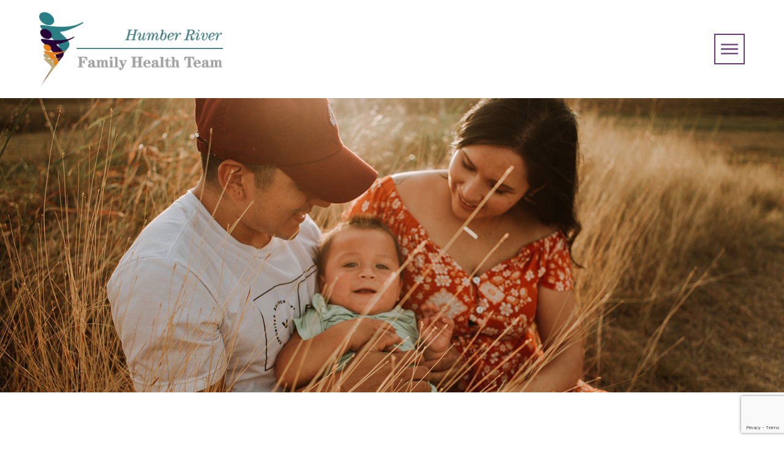

--- FILE ---
content_type: text/html; charset=UTF-8
request_url: https://www.hrfht.com/registration?class=1015
body_size: 3248
content:
<!DOCTYPE html>
<html lang="en">
<head>
	<meta charset="UTF-8">
	<meta name="viewport" content="width=device-width, initial-scale=1.0">
	<title>Education Classes Registration | Humber River Family Health Team</title>
<meta name="description" content="Test overview">

<link rel="stylesheet" href="/css/main.min.css?v=2">
<link rel="shortcut icon" href="/images/favicon.ico" />
<link rel="apple-touch-icon-precomposed" href="/images/apple-touch-icon-precomposed.png" />	<script src="https://www.google.com/recaptcha/api.js?render=6LfOEDsoAAAAAAaLDFSYHAGiqTXeoNYCmW_mBcUr"></script>
</head>

<body>

	<!-- HEADER -->
	<!-- SKIP -->
<a role="banner" href="#content" class="skip-to-content button">Skip to Content</a>

<!-- HEADER -->
<header id="primary">
	<div class="inner wrapper full">
		<a href="/" class="logo" aria-label="home"><img src="/images/logo.svg" alt=""></a>
		<button class="nav-trigger">
			<svg viewBox="0 0 100 100">
				<rect y="51.5" x="20" width="60" height="5"></rect>
				<rect y="47.5" x="20" width="60" height="5"></rect>
				<rect y="47.5" x="20" width="60" height="5"></rect>
				<rect y="43.5" x="20" width="60" height="5"></rect>
			</svg>
		</button>
		<nav class="main">
			<ul id="aoda_nav">                                        
				<li><a href="/" >Home</a></li>
				<li><a href="/programs-health-wellness-classes" aria-haspopup="true"  >Programs, Health & Wellness Classes</a> <button class="drop"><i class="fa-solid fa-circle-plus" aria-label="open submenu"></i></button><ul class="dropdown"><li><a href="/programs-health-wellness-classes/addiction-and-mental-health-education-series" aria-haspopup="false" >Addiction and Mental Health Education Series</a> </li><li><a href="/programs-health-wellness-classes/sexual-health-education-series" aria-haspopup="false" >Sexual Health Education Series</a> </li><li><a href="/programs-health-wellness-classes/womens-health-education-series" aria-haspopup="false" >Women's Health Education Series</a> </li><li><a href="/programs-health-wellness-classes/weight-loss-support-group" aria-haspopup="false" >Weight Loss Support Group</a> </li><li><a href="/programs-health-wellness-classes/caregivers-support-group-" aria-haspopup="false" >Caregivers Support Group</a> </li><li><a href="/programs-health-wellness-classes/support-for-newcomers" aria-haspopup="false" >Support for Newcomers</a> </li><li><a href="/programs-health-wellness-classes/targeted-mental-health-programs-" aria-haspopup="false" >Targeted Mental Health Programs</a> </li><li><a href="/programs-health-wellness-classes/weight-management-healthy-eating-" aria-haspopup="false" >Weight Management & Healthy Eating</a> </li><li><a href="/programs-health-wellness-classes/prenatal-early-family-education-" aria-haspopup="false" >Prenatal & Early Family Education</a> </li><li><a href="/programs-health-wellness-classes/chronic-condition-education-series" aria-haspopup="false" >Chronic Condition Education Series</a> </li><li><a href="/programs-health-wellness-classes/support-for-seniors-falls-prevention-mental-wellness" aria-haspopup="false" >Support for Seniors-Falls Prevention & Mental Wellness</a> </li><li><a href="/programs-health-wellness-classes/acute-and-episodic-care" aria-haspopup="false" >Acute and Episodic Care</a> </li><li><a href="/programs-health-wellness-classes/preventative-care-screening-program" aria-haspopup="false" >Preventative Care & Screening Program</a> </li><li><a href="/programs-health-wellness-classes/lung-health-program" aria-haspopup="false" >Lung Health Program</a> </li><li><a href="/programs-health-wellness-classes/pharmacist-program" aria-haspopup="false" >Pharmacist Program</a> </li><li><a href="/programs-health-wellness-classes/group-education-classes" aria-haspopup="false" >Registration for Group Education Classes</a> </li></ul></li><li><a href="/about-us" aria-haspopup="true"  >About Us</a> <button class="drop"><i class="fa-solid fa-circle-plus" aria-label="open submenu"></i></button><ul class="dropdown"><li><a href="/about-us/about-hrfht" aria-haspopup="false" >About HRFHT</a> </li><li><a href="/about-us/history" aria-haspopup="false" >History</a> </li><li><a href="/about-us/our-family-health-team" aria-haspopup="false" >Our Family Health Care</a> </li><li><a href="/about-us/patient-advisory-committee-pac" aria-haspopup="false" >Patient Advisory Committee (PAC)</a> </li><li><a href="/about-us/strategic-quality-improvement-plan" aria-haspopup="false" >Strategic & Quality Improvement Plan</a> </li><li><a href="/about-us/board-of-directors" aria-haspopup="false" >Board of Directors</a> </li><li><a href="/about-us/faq" aria-haspopup="false" >FAQ</a> </li></ul></li><li><a href="/community-resources-support" aria-haspopup="true"  >News / Community Resources & Support</a> <button class="drop"><i class="fa-solid fa-circle-plus" aria-label="open submenu"></i></button><ul class="dropdown"><li><a href="/community-resources-support/news" aria-haspopup="false" >News</a> </li><li><a href="/community-resources-support/community-resources-support" aria-haspopup="false" >Community Resources & Support</a> </li></ul></li><li><a href="/family-physicians" aria-haspopup="true"  >Family Physicians / Online Booking</a> <button class="drop"><i class="fa-solid fa-circle-plus" aria-label="open submenu"></i></button><ul class="dropdown"><li><a href="/family-physicians/family-physicians" aria-haspopup="false" >Family Physicians / Online Booking</a> </li><li><a href="/family-physicians/after-hours-clinic-ahc" aria-haspopup="false" >After Hours Clinic (AHC)</a> </li><li><a href="/family-physicians/physician-schedule" aria-haspopup="false" >Physician Schedule</a> </li></ul></li><li><a href="/contact" aria-haspopup="true"  >Contact Us / Career Opportunities</a> <button class="drop"><i class="fa-solid fa-circle-plus" aria-label="open submenu"></i></button><ul class="dropdown"><li><a href="/contact/career-opportunities" aria-haspopup="false" >Career Opportunities</a> </li></ul></li>			</ul>
		</nav>
	</div>
</header>
	<!-- HERO -->
	
	<section class="hero internal">
		<img
			class="bg"
			srcset="
				/de/cache/content_registrations/hrl_about.jpg 1480w,
				/de/cache/content_registrations/hrm_about.jpg 1024w,
				/de/cache/content_registrations/hrs_about.jpg 640w
			"
			sizes="100vw"
			src="/de/cache/content_registrations/hrs_about.jpg"
			alt=""
		>
	</section>


	<!-- MAIN -->
	<main id="content" class="internal">
		<div class="wrapper">

			<h1 class="title accent">Education Classes Registration</h1>
			<p>Test overview</p>
			
				<div class="errormsg" style="display:none" id="classes_errors" >
					<p><strong>Please address the following issues:</strong></p>
					<ul>
						<li><a href="#fname">Please enter your first name</a></li>
						<li><a href="#lname">Please enter your last name</a></li>
						<li><a href="#phone">Please enter your phone number</a></li>
						<li><a href="#email">Please enter your email</a></li>
						<li><a href="#class">Please select class</a></li>
					</ul>
				</div>

				<form action="/registration/register" method="post" class="default" data-bind-form data-recaptcha data-validation-summary-id="classes_errors">
					<div class="input-wrap two">
						<label for="fname">First Name</label>
						<input type="text" id="fname" name="firstname" placeholder="First Name" aria-label="First Name" aria-invalid="false" required>
						<div role="alert" class="error-flag">Please enter your first name</div>
					</div>
					<div class="input-wrap two">
						<label for="lname">Last Name</label>
						<input type="text" id="lname" name="lastname" placeholder="Last Name" aria-label="Last Name" aria-invalid="false" required>
						<div role="alert" class="error-flag">Please enter your last name</div>
					</div>
					<div class="input-wrap three">
						<label for="phone">Phone</label>
						<input type="tel" id="phone" name="phone" placeholder="Phone" aria-label="Phone" aria-invalid="false" required>
						<div role="alert" class="error-flag">Please enter your phone number</div>
					</div>
					<div class="input-wrap three">
						<label for="email">Email</label>
						<input type="email" id="email" name="email" placeholder="Email" aria-label="Email" aria-invalid="false" required>
						<div role="alert" class="error-flag">Please enter your email</div>
					</div>
					<div class="input-wrap three">
						<label for="class">Select Class</label>
						<select id="class" name="class_id" aria-label="Select Class" aria-invalid="false" required>
							<option value="" disabled selected>Select Class</option>
															<option value="1148"  >February 25-Women’s Health Education Series, Part 4: Pre/Menopause – Weston Site, 3:00–4:00 PM</option>
															<option value="1147"  >February 24 •	Support for Seniors – Part 4: Footcare – Weston Site, 10:00–11:00 AM</option>
															<option value="1146"  >February 19-Prenatal & Early Family Health Education – Dixon Site, 3:45–4:30 PM</option>
															<option value="1145"  >February 18-Women’s Health Education Series, Part 3: Prenatal – Weston Site, 3:00–4:00 PM</option>
															<option value="1144"  >February 17-Support for Seniors – Part 3: Depression Support – Weston Site, 10:00–11:00 AM</option>
															<option value="1143"  >February 11-Women’s Health Education Series, Part 2: Preconception – Weston Site, 3:00–4:00 PM</option>
															<option value="1142"  >February 10 -Support for Seniors – Part 2: Nutrition – Weston Site, 10:00–11:00 AM</option>
															<option value="1141"  >February 7-Weight Loss Support Group – Dixon Site, 9:30–10:30 AM</option>
															<option value="1140"  >February 6 Weight Management Series: Somalian Meal Planning – Dixon Site, 10:30–11:30 AM</option>
															<option value="1139"  >February 4-Women’s Health Education Series, Part 1: HPV – Weston Site, 3:00–4:00 PM</option>
															<option value="1138"  >February 3-Support for Seniors – Part 1: Fall Prevention – Weston Site, 10:00–11:00 AM</option>
															<option value="1135"  >February 9 Caregivers Support Group – Dixon Site, 4:00–5:00 PM</option>
															<option value="1130"  >February 2 Prenatal & Early Family Health Education – Weston Site, 1:45–2:30 PM</option>
															<option value="1125"  >Friday Jan 30, 2026 Support for Newcomers (Language, social support & resources) (2050 Weston Road, 10:00-11:00am)</option>
															<option value="1124"  >Friday Jan 23, 2026 Support for Newcomers (Housing & Employment) (2050 Weston Road, 10:00-11:00am)</option>
													</select>
						<div role="alert" class="error-flag">Please select class</div>
					</div>
					<div class="input-wrap">
						<button class="button" name="submit_button" >Submit</button>
					</div>
				</form>

			
		</div>
	</main>

	<hr class="page-divider wrapper">

	<!-- LOCATIONS -->
	
	<section class="locations" role="region" aria-label="locations">
		<div class="inner wrapper">
			<h2 class="title accent h1">Our Locations</h2>
			<div class="grid">

				
					<!-- SINGLE -->
					<div class="loc">
						<h3 class="loc-title h4">Dixon Site</h3>
													<div class="info">
								<i class="icon fa-solid fa-location-dot"></i>
								<p class="txt">
									<p>245 Dixon Rd.<br>Etobicoke, ON<br>M9P 2M4</p>								</p>
							</div>
																									<a href="https://goo.gl/maps/RKANfrYzoGG6GxNJ7" class="button ghost small" aria-label="view google map for Dixon Site" target="_blank">VIEW GOOGLE MAP</a>
											</div>

				
					<!-- SINGLE -->
					<div class="loc">
						<h3 class="loc-title h4">Mount Dennis / Weston Site</h3>
													<div class="info">
								<i class="icon fa-solid fa-location-dot"></i>
								<p class="txt">
									<p>2050 Weston Rd. <br>Toronto, ON <br>M9N 1X4</p>								</p>
							</div>
																									<a href="https://goo.gl/maps/fyzApQCMdjyFFLZj6" class="button ghost small" aria-label="view google map for Mount Dennis / Weston Site" target="_blank">VIEW GOOGLE MAP</a>
											</div>

				
					<!-- SINGLE -->
					<div class="loc">
						<h3 class="loc-title h4">Finch / Keele Site</h3>
													<div class="info">
								<i class="icon fa-solid fa-location-dot"></i>
								<p class="txt">
									<p>1275 Finch Ave W<br>Toronto, ON<br>M3J 2G5</p>								</p>
							</div>
																									<a href="https://goo.gl/maps/tdu5nNz4gFizLLw57" class="button ghost small" aria-label="view google map for Finch / Keele Site" target="_blank">VIEW GOOGLE MAP</a>
											</div>

				
					<!-- SINGLE -->
					<div class="loc">
						<h3 class="loc-title h4">Finch / Weston Site</h3>
													<div class="info">
								<i class="icon fa-solid fa-location-dot"></i>
								<p class="txt">
									<p>3473 Weston Road,&nbsp;Unit A<br>North York, ON<br>M9M 0G4</p>								</p>
							</div>
																									<a href="https://goo.gl/maps/gp3PH3t3wfMU8Wov9" class="button ghost small" aria-label="view google map for Finch / Weston Site" target="_blank">VIEW GOOGLE MAP</a>
											</div>

				
					<!-- SINGLE -->
					<div class="loc">
						<h3 class="loc-title h4">Wilson Site</h3>
													<div class="info">
								<i class="icon fa-solid fa-location-dot"></i>
								<p class="txt">
									<p>1017 Wilson Ave<br>North York, ON<br>M3K 1Z1</p>								</p>
							</div>
																									<a href="https://goo.gl/maps/3voNvnuHgJRULD8g9" class="button ghost small" aria-label="view google map for Wilson Site" target="_blank">VIEW GOOGLE MAP</a>
											</div>

				
					<!-- SINGLE -->
					<div class="loc">
						<h3 class="loc-title h4">Schulich Family Medicine Teaching Unit</h3>
													<div class="info">
								<i class="icon fa-solid fa-location-dot"></i>
								<p class="txt">
									<p>1235 Wilson Ave<br>Toronto ON<br>M3M 0B2</p>								</p>
							</div>
																									<a href="https://maps.app.goo.gl/rJgpoaDvNpX1q3ZC9" class="button ghost small" aria-label="view google map for Schulich Family Medicine Teaching Unit" target="_blank">VIEW GOOGLE MAP</a>
											</div>

				
			</div>
		</div>
	</section>


	<!-- FOOTER -->
	<footer>
	<div class="inner wrapper">
		<div class="txtbox">
			<p>&copy; Copyright 2026 <strong>Humber River Family Health Team</strong><span class="divider">/</span><a href="/privacy-policy" aria-label="">Privacy Policy</a></p>
			<p><a href="https://www.mouthmedia.com/" target="_blank" aria-label="Website by Mouth Media Inc.">Website by Mouth Media Inc.</a></p>
		</div>
		<div class="imgbox">
			<img src="/images/logo-on.svg" alt="Ontario logo" loading="lazy">
		</div>
	</div>
</footer>

<!-- SCRIPTS -->
<link rel="preconnect" href="https://fonts.googleapis.com">
<link rel="preconnect" href="https://fonts.gstatic.com" crossorigin>
<link href="https://fonts.googleapis.com/css2?family=Open+Sans:wght@300;400;700&family=Poppins:wght@400;700&display=swap" rel="stylesheet">
<script src="https://kit.fontawesome.com/8ded1e9203.js" crossorigin="anonymous"></script>
<script src="/js/main.min.js?v=2"></script>
    <script src="/de/js/ut/form.js?v=2"></script>  
	<script>
        SITE_GOOGLE_RECAPTCHA_SITE_KEY = '6LfOEDsoAAAAAAaLDFSYHAGiqTXeoNYCmW_mBcUr';
    </script>  
	<script src="/js/site.form.js?v=2"></script>
    

</body>
</html>

--- FILE ---
content_type: text/html; charset=utf-8
request_url: https://www.google.com/recaptcha/api2/anchor?ar=1&k=6LfOEDsoAAAAAAaLDFSYHAGiqTXeoNYCmW_mBcUr&co=aHR0cHM6Ly93d3cuaHJmaHQuY29tOjQ0Mw..&hl=en&v=PoyoqOPhxBO7pBk68S4YbpHZ&size=invisible&anchor-ms=20000&execute-ms=30000&cb=tr75woc6jal9
body_size: 48893
content:
<!DOCTYPE HTML><html dir="ltr" lang="en"><head><meta http-equiv="Content-Type" content="text/html; charset=UTF-8">
<meta http-equiv="X-UA-Compatible" content="IE=edge">
<title>reCAPTCHA</title>
<style type="text/css">
/* cyrillic-ext */
@font-face {
  font-family: 'Roboto';
  font-style: normal;
  font-weight: 400;
  font-stretch: 100%;
  src: url(//fonts.gstatic.com/s/roboto/v48/KFO7CnqEu92Fr1ME7kSn66aGLdTylUAMa3GUBHMdazTgWw.woff2) format('woff2');
  unicode-range: U+0460-052F, U+1C80-1C8A, U+20B4, U+2DE0-2DFF, U+A640-A69F, U+FE2E-FE2F;
}
/* cyrillic */
@font-face {
  font-family: 'Roboto';
  font-style: normal;
  font-weight: 400;
  font-stretch: 100%;
  src: url(//fonts.gstatic.com/s/roboto/v48/KFO7CnqEu92Fr1ME7kSn66aGLdTylUAMa3iUBHMdazTgWw.woff2) format('woff2');
  unicode-range: U+0301, U+0400-045F, U+0490-0491, U+04B0-04B1, U+2116;
}
/* greek-ext */
@font-face {
  font-family: 'Roboto';
  font-style: normal;
  font-weight: 400;
  font-stretch: 100%;
  src: url(//fonts.gstatic.com/s/roboto/v48/KFO7CnqEu92Fr1ME7kSn66aGLdTylUAMa3CUBHMdazTgWw.woff2) format('woff2');
  unicode-range: U+1F00-1FFF;
}
/* greek */
@font-face {
  font-family: 'Roboto';
  font-style: normal;
  font-weight: 400;
  font-stretch: 100%;
  src: url(//fonts.gstatic.com/s/roboto/v48/KFO7CnqEu92Fr1ME7kSn66aGLdTylUAMa3-UBHMdazTgWw.woff2) format('woff2');
  unicode-range: U+0370-0377, U+037A-037F, U+0384-038A, U+038C, U+038E-03A1, U+03A3-03FF;
}
/* math */
@font-face {
  font-family: 'Roboto';
  font-style: normal;
  font-weight: 400;
  font-stretch: 100%;
  src: url(//fonts.gstatic.com/s/roboto/v48/KFO7CnqEu92Fr1ME7kSn66aGLdTylUAMawCUBHMdazTgWw.woff2) format('woff2');
  unicode-range: U+0302-0303, U+0305, U+0307-0308, U+0310, U+0312, U+0315, U+031A, U+0326-0327, U+032C, U+032F-0330, U+0332-0333, U+0338, U+033A, U+0346, U+034D, U+0391-03A1, U+03A3-03A9, U+03B1-03C9, U+03D1, U+03D5-03D6, U+03F0-03F1, U+03F4-03F5, U+2016-2017, U+2034-2038, U+203C, U+2040, U+2043, U+2047, U+2050, U+2057, U+205F, U+2070-2071, U+2074-208E, U+2090-209C, U+20D0-20DC, U+20E1, U+20E5-20EF, U+2100-2112, U+2114-2115, U+2117-2121, U+2123-214F, U+2190, U+2192, U+2194-21AE, U+21B0-21E5, U+21F1-21F2, U+21F4-2211, U+2213-2214, U+2216-22FF, U+2308-230B, U+2310, U+2319, U+231C-2321, U+2336-237A, U+237C, U+2395, U+239B-23B7, U+23D0, U+23DC-23E1, U+2474-2475, U+25AF, U+25B3, U+25B7, U+25BD, U+25C1, U+25CA, U+25CC, U+25FB, U+266D-266F, U+27C0-27FF, U+2900-2AFF, U+2B0E-2B11, U+2B30-2B4C, U+2BFE, U+3030, U+FF5B, U+FF5D, U+1D400-1D7FF, U+1EE00-1EEFF;
}
/* symbols */
@font-face {
  font-family: 'Roboto';
  font-style: normal;
  font-weight: 400;
  font-stretch: 100%;
  src: url(//fonts.gstatic.com/s/roboto/v48/KFO7CnqEu92Fr1ME7kSn66aGLdTylUAMaxKUBHMdazTgWw.woff2) format('woff2');
  unicode-range: U+0001-000C, U+000E-001F, U+007F-009F, U+20DD-20E0, U+20E2-20E4, U+2150-218F, U+2190, U+2192, U+2194-2199, U+21AF, U+21E6-21F0, U+21F3, U+2218-2219, U+2299, U+22C4-22C6, U+2300-243F, U+2440-244A, U+2460-24FF, U+25A0-27BF, U+2800-28FF, U+2921-2922, U+2981, U+29BF, U+29EB, U+2B00-2BFF, U+4DC0-4DFF, U+FFF9-FFFB, U+10140-1018E, U+10190-1019C, U+101A0, U+101D0-101FD, U+102E0-102FB, U+10E60-10E7E, U+1D2C0-1D2D3, U+1D2E0-1D37F, U+1F000-1F0FF, U+1F100-1F1AD, U+1F1E6-1F1FF, U+1F30D-1F30F, U+1F315, U+1F31C, U+1F31E, U+1F320-1F32C, U+1F336, U+1F378, U+1F37D, U+1F382, U+1F393-1F39F, U+1F3A7-1F3A8, U+1F3AC-1F3AF, U+1F3C2, U+1F3C4-1F3C6, U+1F3CA-1F3CE, U+1F3D4-1F3E0, U+1F3ED, U+1F3F1-1F3F3, U+1F3F5-1F3F7, U+1F408, U+1F415, U+1F41F, U+1F426, U+1F43F, U+1F441-1F442, U+1F444, U+1F446-1F449, U+1F44C-1F44E, U+1F453, U+1F46A, U+1F47D, U+1F4A3, U+1F4B0, U+1F4B3, U+1F4B9, U+1F4BB, U+1F4BF, U+1F4C8-1F4CB, U+1F4D6, U+1F4DA, U+1F4DF, U+1F4E3-1F4E6, U+1F4EA-1F4ED, U+1F4F7, U+1F4F9-1F4FB, U+1F4FD-1F4FE, U+1F503, U+1F507-1F50B, U+1F50D, U+1F512-1F513, U+1F53E-1F54A, U+1F54F-1F5FA, U+1F610, U+1F650-1F67F, U+1F687, U+1F68D, U+1F691, U+1F694, U+1F698, U+1F6AD, U+1F6B2, U+1F6B9-1F6BA, U+1F6BC, U+1F6C6-1F6CF, U+1F6D3-1F6D7, U+1F6E0-1F6EA, U+1F6F0-1F6F3, U+1F6F7-1F6FC, U+1F700-1F7FF, U+1F800-1F80B, U+1F810-1F847, U+1F850-1F859, U+1F860-1F887, U+1F890-1F8AD, U+1F8B0-1F8BB, U+1F8C0-1F8C1, U+1F900-1F90B, U+1F93B, U+1F946, U+1F984, U+1F996, U+1F9E9, U+1FA00-1FA6F, U+1FA70-1FA7C, U+1FA80-1FA89, U+1FA8F-1FAC6, U+1FACE-1FADC, U+1FADF-1FAE9, U+1FAF0-1FAF8, U+1FB00-1FBFF;
}
/* vietnamese */
@font-face {
  font-family: 'Roboto';
  font-style: normal;
  font-weight: 400;
  font-stretch: 100%;
  src: url(//fonts.gstatic.com/s/roboto/v48/KFO7CnqEu92Fr1ME7kSn66aGLdTylUAMa3OUBHMdazTgWw.woff2) format('woff2');
  unicode-range: U+0102-0103, U+0110-0111, U+0128-0129, U+0168-0169, U+01A0-01A1, U+01AF-01B0, U+0300-0301, U+0303-0304, U+0308-0309, U+0323, U+0329, U+1EA0-1EF9, U+20AB;
}
/* latin-ext */
@font-face {
  font-family: 'Roboto';
  font-style: normal;
  font-weight: 400;
  font-stretch: 100%;
  src: url(//fonts.gstatic.com/s/roboto/v48/KFO7CnqEu92Fr1ME7kSn66aGLdTylUAMa3KUBHMdazTgWw.woff2) format('woff2');
  unicode-range: U+0100-02BA, U+02BD-02C5, U+02C7-02CC, U+02CE-02D7, U+02DD-02FF, U+0304, U+0308, U+0329, U+1D00-1DBF, U+1E00-1E9F, U+1EF2-1EFF, U+2020, U+20A0-20AB, U+20AD-20C0, U+2113, U+2C60-2C7F, U+A720-A7FF;
}
/* latin */
@font-face {
  font-family: 'Roboto';
  font-style: normal;
  font-weight: 400;
  font-stretch: 100%;
  src: url(//fonts.gstatic.com/s/roboto/v48/KFO7CnqEu92Fr1ME7kSn66aGLdTylUAMa3yUBHMdazQ.woff2) format('woff2');
  unicode-range: U+0000-00FF, U+0131, U+0152-0153, U+02BB-02BC, U+02C6, U+02DA, U+02DC, U+0304, U+0308, U+0329, U+2000-206F, U+20AC, U+2122, U+2191, U+2193, U+2212, U+2215, U+FEFF, U+FFFD;
}
/* cyrillic-ext */
@font-face {
  font-family: 'Roboto';
  font-style: normal;
  font-weight: 500;
  font-stretch: 100%;
  src: url(//fonts.gstatic.com/s/roboto/v48/KFO7CnqEu92Fr1ME7kSn66aGLdTylUAMa3GUBHMdazTgWw.woff2) format('woff2');
  unicode-range: U+0460-052F, U+1C80-1C8A, U+20B4, U+2DE0-2DFF, U+A640-A69F, U+FE2E-FE2F;
}
/* cyrillic */
@font-face {
  font-family: 'Roboto';
  font-style: normal;
  font-weight: 500;
  font-stretch: 100%;
  src: url(//fonts.gstatic.com/s/roboto/v48/KFO7CnqEu92Fr1ME7kSn66aGLdTylUAMa3iUBHMdazTgWw.woff2) format('woff2');
  unicode-range: U+0301, U+0400-045F, U+0490-0491, U+04B0-04B1, U+2116;
}
/* greek-ext */
@font-face {
  font-family: 'Roboto';
  font-style: normal;
  font-weight: 500;
  font-stretch: 100%;
  src: url(//fonts.gstatic.com/s/roboto/v48/KFO7CnqEu92Fr1ME7kSn66aGLdTylUAMa3CUBHMdazTgWw.woff2) format('woff2');
  unicode-range: U+1F00-1FFF;
}
/* greek */
@font-face {
  font-family: 'Roboto';
  font-style: normal;
  font-weight: 500;
  font-stretch: 100%;
  src: url(//fonts.gstatic.com/s/roboto/v48/KFO7CnqEu92Fr1ME7kSn66aGLdTylUAMa3-UBHMdazTgWw.woff2) format('woff2');
  unicode-range: U+0370-0377, U+037A-037F, U+0384-038A, U+038C, U+038E-03A1, U+03A3-03FF;
}
/* math */
@font-face {
  font-family: 'Roboto';
  font-style: normal;
  font-weight: 500;
  font-stretch: 100%;
  src: url(//fonts.gstatic.com/s/roboto/v48/KFO7CnqEu92Fr1ME7kSn66aGLdTylUAMawCUBHMdazTgWw.woff2) format('woff2');
  unicode-range: U+0302-0303, U+0305, U+0307-0308, U+0310, U+0312, U+0315, U+031A, U+0326-0327, U+032C, U+032F-0330, U+0332-0333, U+0338, U+033A, U+0346, U+034D, U+0391-03A1, U+03A3-03A9, U+03B1-03C9, U+03D1, U+03D5-03D6, U+03F0-03F1, U+03F4-03F5, U+2016-2017, U+2034-2038, U+203C, U+2040, U+2043, U+2047, U+2050, U+2057, U+205F, U+2070-2071, U+2074-208E, U+2090-209C, U+20D0-20DC, U+20E1, U+20E5-20EF, U+2100-2112, U+2114-2115, U+2117-2121, U+2123-214F, U+2190, U+2192, U+2194-21AE, U+21B0-21E5, U+21F1-21F2, U+21F4-2211, U+2213-2214, U+2216-22FF, U+2308-230B, U+2310, U+2319, U+231C-2321, U+2336-237A, U+237C, U+2395, U+239B-23B7, U+23D0, U+23DC-23E1, U+2474-2475, U+25AF, U+25B3, U+25B7, U+25BD, U+25C1, U+25CA, U+25CC, U+25FB, U+266D-266F, U+27C0-27FF, U+2900-2AFF, U+2B0E-2B11, U+2B30-2B4C, U+2BFE, U+3030, U+FF5B, U+FF5D, U+1D400-1D7FF, U+1EE00-1EEFF;
}
/* symbols */
@font-face {
  font-family: 'Roboto';
  font-style: normal;
  font-weight: 500;
  font-stretch: 100%;
  src: url(//fonts.gstatic.com/s/roboto/v48/KFO7CnqEu92Fr1ME7kSn66aGLdTylUAMaxKUBHMdazTgWw.woff2) format('woff2');
  unicode-range: U+0001-000C, U+000E-001F, U+007F-009F, U+20DD-20E0, U+20E2-20E4, U+2150-218F, U+2190, U+2192, U+2194-2199, U+21AF, U+21E6-21F0, U+21F3, U+2218-2219, U+2299, U+22C4-22C6, U+2300-243F, U+2440-244A, U+2460-24FF, U+25A0-27BF, U+2800-28FF, U+2921-2922, U+2981, U+29BF, U+29EB, U+2B00-2BFF, U+4DC0-4DFF, U+FFF9-FFFB, U+10140-1018E, U+10190-1019C, U+101A0, U+101D0-101FD, U+102E0-102FB, U+10E60-10E7E, U+1D2C0-1D2D3, U+1D2E0-1D37F, U+1F000-1F0FF, U+1F100-1F1AD, U+1F1E6-1F1FF, U+1F30D-1F30F, U+1F315, U+1F31C, U+1F31E, U+1F320-1F32C, U+1F336, U+1F378, U+1F37D, U+1F382, U+1F393-1F39F, U+1F3A7-1F3A8, U+1F3AC-1F3AF, U+1F3C2, U+1F3C4-1F3C6, U+1F3CA-1F3CE, U+1F3D4-1F3E0, U+1F3ED, U+1F3F1-1F3F3, U+1F3F5-1F3F7, U+1F408, U+1F415, U+1F41F, U+1F426, U+1F43F, U+1F441-1F442, U+1F444, U+1F446-1F449, U+1F44C-1F44E, U+1F453, U+1F46A, U+1F47D, U+1F4A3, U+1F4B0, U+1F4B3, U+1F4B9, U+1F4BB, U+1F4BF, U+1F4C8-1F4CB, U+1F4D6, U+1F4DA, U+1F4DF, U+1F4E3-1F4E6, U+1F4EA-1F4ED, U+1F4F7, U+1F4F9-1F4FB, U+1F4FD-1F4FE, U+1F503, U+1F507-1F50B, U+1F50D, U+1F512-1F513, U+1F53E-1F54A, U+1F54F-1F5FA, U+1F610, U+1F650-1F67F, U+1F687, U+1F68D, U+1F691, U+1F694, U+1F698, U+1F6AD, U+1F6B2, U+1F6B9-1F6BA, U+1F6BC, U+1F6C6-1F6CF, U+1F6D3-1F6D7, U+1F6E0-1F6EA, U+1F6F0-1F6F3, U+1F6F7-1F6FC, U+1F700-1F7FF, U+1F800-1F80B, U+1F810-1F847, U+1F850-1F859, U+1F860-1F887, U+1F890-1F8AD, U+1F8B0-1F8BB, U+1F8C0-1F8C1, U+1F900-1F90B, U+1F93B, U+1F946, U+1F984, U+1F996, U+1F9E9, U+1FA00-1FA6F, U+1FA70-1FA7C, U+1FA80-1FA89, U+1FA8F-1FAC6, U+1FACE-1FADC, U+1FADF-1FAE9, U+1FAF0-1FAF8, U+1FB00-1FBFF;
}
/* vietnamese */
@font-face {
  font-family: 'Roboto';
  font-style: normal;
  font-weight: 500;
  font-stretch: 100%;
  src: url(//fonts.gstatic.com/s/roboto/v48/KFO7CnqEu92Fr1ME7kSn66aGLdTylUAMa3OUBHMdazTgWw.woff2) format('woff2');
  unicode-range: U+0102-0103, U+0110-0111, U+0128-0129, U+0168-0169, U+01A0-01A1, U+01AF-01B0, U+0300-0301, U+0303-0304, U+0308-0309, U+0323, U+0329, U+1EA0-1EF9, U+20AB;
}
/* latin-ext */
@font-face {
  font-family: 'Roboto';
  font-style: normal;
  font-weight: 500;
  font-stretch: 100%;
  src: url(//fonts.gstatic.com/s/roboto/v48/KFO7CnqEu92Fr1ME7kSn66aGLdTylUAMa3KUBHMdazTgWw.woff2) format('woff2');
  unicode-range: U+0100-02BA, U+02BD-02C5, U+02C7-02CC, U+02CE-02D7, U+02DD-02FF, U+0304, U+0308, U+0329, U+1D00-1DBF, U+1E00-1E9F, U+1EF2-1EFF, U+2020, U+20A0-20AB, U+20AD-20C0, U+2113, U+2C60-2C7F, U+A720-A7FF;
}
/* latin */
@font-face {
  font-family: 'Roboto';
  font-style: normal;
  font-weight: 500;
  font-stretch: 100%;
  src: url(//fonts.gstatic.com/s/roboto/v48/KFO7CnqEu92Fr1ME7kSn66aGLdTylUAMa3yUBHMdazQ.woff2) format('woff2');
  unicode-range: U+0000-00FF, U+0131, U+0152-0153, U+02BB-02BC, U+02C6, U+02DA, U+02DC, U+0304, U+0308, U+0329, U+2000-206F, U+20AC, U+2122, U+2191, U+2193, U+2212, U+2215, U+FEFF, U+FFFD;
}
/* cyrillic-ext */
@font-face {
  font-family: 'Roboto';
  font-style: normal;
  font-weight: 900;
  font-stretch: 100%;
  src: url(//fonts.gstatic.com/s/roboto/v48/KFO7CnqEu92Fr1ME7kSn66aGLdTylUAMa3GUBHMdazTgWw.woff2) format('woff2');
  unicode-range: U+0460-052F, U+1C80-1C8A, U+20B4, U+2DE0-2DFF, U+A640-A69F, U+FE2E-FE2F;
}
/* cyrillic */
@font-face {
  font-family: 'Roboto';
  font-style: normal;
  font-weight: 900;
  font-stretch: 100%;
  src: url(//fonts.gstatic.com/s/roboto/v48/KFO7CnqEu92Fr1ME7kSn66aGLdTylUAMa3iUBHMdazTgWw.woff2) format('woff2');
  unicode-range: U+0301, U+0400-045F, U+0490-0491, U+04B0-04B1, U+2116;
}
/* greek-ext */
@font-face {
  font-family: 'Roboto';
  font-style: normal;
  font-weight: 900;
  font-stretch: 100%;
  src: url(//fonts.gstatic.com/s/roboto/v48/KFO7CnqEu92Fr1ME7kSn66aGLdTylUAMa3CUBHMdazTgWw.woff2) format('woff2');
  unicode-range: U+1F00-1FFF;
}
/* greek */
@font-face {
  font-family: 'Roboto';
  font-style: normal;
  font-weight: 900;
  font-stretch: 100%;
  src: url(//fonts.gstatic.com/s/roboto/v48/KFO7CnqEu92Fr1ME7kSn66aGLdTylUAMa3-UBHMdazTgWw.woff2) format('woff2');
  unicode-range: U+0370-0377, U+037A-037F, U+0384-038A, U+038C, U+038E-03A1, U+03A3-03FF;
}
/* math */
@font-face {
  font-family: 'Roboto';
  font-style: normal;
  font-weight: 900;
  font-stretch: 100%;
  src: url(//fonts.gstatic.com/s/roboto/v48/KFO7CnqEu92Fr1ME7kSn66aGLdTylUAMawCUBHMdazTgWw.woff2) format('woff2');
  unicode-range: U+0302-0303, U+0305, U+0307-0308, U+0310, U+0312, U+0315, U+031A, U+0326-0327, U+032C, U+032F-0330, U+0332-0333, U+0338, U+033A, U+0346, U+034D, U+0391-03A1, U+03A3-03A9, U+03B1-03C9, U+03D1, U+03D5-03D6, U+03F0-03F1, U+03F4-03F5, U+2016-2017, U+2034-2038, U+203C, U+2040, U+2043, U+2047, U+2050, U+2057, U+205F, U+2070-2071, U+2074-208E, U+2090-209C, U+20D0-20DC, U+20E1, U+20E5-20EF, U+2100-2112, U+2114-2115, U+2117-2121, U+2123-214F, U+2190, U+2192, U+2194-21AE, U+21B0-21E5, U+21F1-21F2, U+21F4-2211, U+2213-2214, U+2216-22FF, U+2308-230B, U+2310, U+2319, U+231C-2321, U+2336-237A, U+237C, U+2395, U+239B-23B7, U+23D0, U+23DC-23E1, U+2474-2475, U+25AF, U+25B3, U+25B7, U+25BD, U+25C1, U+25CA, U+25CC, U+25FB, U+266D-266F, U+27C0-27FF, U+2900-2AFF, U+2B0E-2B11, U+2B30-2B4C, U+2BFE, U+3030, U+FF5B, U+FF5D, U+1D400-1D7FF, U+1EE00-1EEFF;
}
/* symbols */
@font-face {
  font-family: 'Roboto';
  font-style: normal;
  font-weight: 900;
  font-stretch: 100%;
  src: url(//fonts.gstatic.com/s/roboto/v48/KFO7CnqEu92Fr1ME7kSn66aGLdTylUAMaxKUBHMdazTgWw.woff2) format('woff2');
  unicode-range: U+0001-000C, U+000E-001F, U+007F-009F, U+20DD-20E0, U+20E2-20E4, U+2150-218F, U+2190, U+2192, U+2194-2199, U+21AF, U+21E6-21F0, U+21F3, U+2218-2219, U+2299, U+22C4-22C6, U+2300-243F, U+2440-244A, U+2460-24FF, U+25A0-27BF, U+2800-28FF, U+2921-2922, U+2981, U+29BF, U+29EB, U+2B00-2BFF, U+4DC0-4DFF, U+FFF9-FFFB, U+10140-1018E, U+10190-1019C, U+101A0, U+101D0-101FD, U+102E0-102FB, U+10E60-10E7E, U+1D2C0-1D2D3, U+1D2E0-1D37F, U+1F000-1F0FF, U+1F100-1F1AD, U+1F1E6-1F1FF, U+1F30D-1F30F, U+1F315, U+1F31C, U+1F31E, U+1F320-1F32C, U+1F336, U+1F378, U+1F37D, U+1F382, U+1F393-1F39F, U+1F3A7-1F3A8, U+1F3AC-1F3AF, U+1F3C2, U+1F3C4-1F3C6, U+1F3CA-1F3CE, U+1F3D4-1F3E0, U+1F3ED, U+1F3F1-1F3F3, U+1F3F5-1F3F7, U+1F408, U+1F415, U+1F41F, U+1F426, U+1F43F, U+1F441-1F442, U+1F444, U+1F446-1F449, U+1F44C-1F44E, U+1F453, U+1F46A, U+1F47D, U+1F4A3, U+1F4B0, U+1F4B3, U+1F4B9, U+1F4BB, U+1F4BF, U+1F4C8-1F4CB, U+1F4D6, U+1F4DA, U+1F4DF, U+1F4E3-1F4E6, U+1F4EA-1F4ED, U+1F4F7, U+1F4F9-1F4FB, U+1F4FD-1F4FE, U+1F503, U+1F507-1F50B, U+1F50D, U+1F512-1F513, U+1F53E-1F54A, U+1F54F-1F5FA, U+1F610, U+1F650-1F67F, U+1F687, U+1F68D, U+1F691, U+1F694, U+1F698, U+1F6AD, U+1F6B2, U+1F6B9-1F6BA, U+1F6BC, U+1F6C6-1F6CF, U+1F6D3-1F6D7, U+1F6E0-1F6EA, U+1F6F0-1F6F3, U+1F6F7-1F6FC, U+1F700-1F7FF, U+1F800-1F80B, U+1F810-1F847, U+1F850-1F859, U+1F860-1F887, U+1F890-1F8AD, U+1F8B0-1F8BB, U+1F8C0-1F8C1, U+1F900-1F90B, U+1F93B, U+1F946, U+1F984, U+1F996, U+1F9E9, U+1FA00-1FA6F, U+1FA70-1FA7C, U+1FA80-1FA89, U+1FA8F-1FAC6, U+1FACE-1FADC, U+1FADF-1FAE9, U+1FAF0-1FAF8, U+1FB00-1FBFF;
}
/* vietnamese */
@font-face {
  font-family: 'Roboto';
  font-style: normal;
  font-weight: 900;
  font-stretch: 100%;
  src: url(//fonts.gstatic.com/s/roboto/v48/KFO7CnqEu92Fr1ME7kSn66aGLdTylUAMa3OUBHMdazTgWw.woff2) format('woff2');
  unicode-range: U+0102-0103, U+0110-0111, U+0128-0129, U+0168-0169, U+01A0-01A1, U+01AF-01B0, U+0300-0301, U+0303-0304, U+0308-0309, U+0323, U+0329, U+1EA0-1EF9, U+20AB;
}
/* latin-ext */
@font-face {
  font-family: 'Roboto';
  font-style: normal;
  font-weight: 900;
  font-stretch: 100%;
  src: url(//fonts.gstatic.com/s/roboto/v48/KFO7CnqEu92Fr1ME7kSn66aGLdTylUAMa3KUBHMdazTgWw.woff2) format('woff2');
  unicode-range: U+0100-02BA, U+02BD-02C5, U+02C7-02CC, U+02CE-02D7, U+02DD-02FF, U+0304, U+0308, U+0329, U+1D00-1DBF, U+1E00-1E9F, U+1EF2-1EFF, U+2020, U+20A0-20AB, U+20AD-20C0, U+2113, U+2C60-2C7F, U+A720-A7FF;
}
/* latin */
@font-face {
  font-family: 'Roboto';
  font-style: normal;
  font-weight: 900;
  font-stretch: 100%;
  src: url(//fonts.gstatic.com/s/roboto/v48/KFO7CnqEu92Fr1ME7kSn66aGLdTylUAMa3yUBHMdazQ.woff2) format('woff2');
  unicode-range: U+0000-00FF, U+0131, U+0152-0153, U+02BB-02BC, U+02C6, U+02DA, U+02DC, U+0304, U+0308, U+0329, U+2000-206F, U+20AC, U+2122, U+2191, U+2193, U+2212, U+2215, U+FEFF, U+FFFD;
}

</style>
<link rel="stylesheet" type="text/css" href="https://www.gstatic.com/recaptcha/releases/PoyoqOPhxBO7pBk68S4YbpHZ/styles__ltr.css">
<script nonce="bGIj59ioK8kpN7vNa-gpmA" type="text/javascript">window['__recaptcha_api'] = 'https://www.google.com/recaptcha/api2/';</script>
<script type="text/javascript" src="https://www.gstatic.com/recaptcha/releases/PoyoqOPhxBO7pBk68S4YbpHZ/recaptcha__en.js" nonce="bGIj59ioK8kpN7vNa-gpmA">
      
    </script></head>
<body><div id="rc-anchor-alert" class="rc-anchor-alert"></div>
<input type="hidden" id="recaptcha-token" value="[base64]">
<script type="text/javascript" nonce="bGIj59ioK8kpN7vNa-gpmA">
      recaptcha.anchor.Main.init("[\x22ainput\x22,[\x22bgdata\x22,\x22\x22,\[base64]/[base64]/[base64]/bmV3IHJbeF0oY1swXSk6RT09Mj9uZXcgclt4XShjWzBdLGNbMV0pOkU9PTM/bmV3IHJbeF0oY1swXSxjWzFdLGNbMl0pOkU9PTQ/[base64]/[base64]/[base64]/[base64]/[base64]/[base64]/[base64]/[base64]\x22,\[base64]\\u003d\\u003d\x22,\x22I2BeHsOKMFHCkMKcwpLCvcO0c8KVwo7DhVTDpMKWwqPDknNmw4rCucKPIsOeDMOyRHR6BsK3YwRxNijCm3ttw6B8MRlwMsOGw5/Dj0vDn0TDmMOEFsOWaMOLwpPCpMK9wrjCpDcAw5VEw60lQWkMwrbDrcKfJ0YVfsONwopnZcK3woPClhTDhsKmKcKdaMKyc8KvScKVw7lzwqJdw4Arw74KwpMFaTHDoCPCk35/w5Q9w547CD/CmsKRwrbCvsOyNnrDuQvDqcKBwqjCuhRLw6rDicK3JcKNSMOvwojDtWN3wpnCuAfDu8OmwoTCncKBIMKiMgw7w4DClEh8wpgZwp5IK2J5YmPDgMOWwrpRRxZvw7/CqDHDhCDDgTE4LkVhCRABwrRqw5fCusOtwrnCj8K7VsORw4cVwpc7wqERwovDjMOZwpzDjMKFLsKZBiUlX0lET8OUw6dRw6MiwoEkwqDCgx8wfFJrecKbD8KSbkzCjMOiRH50wrHCv8OXwqLCuW/DhWfCpsOvwovCtMK/w6cvwp3DrMOqw4rCvidCKMKewqLDo8K/[base64]/CpyzDqXddF2JpR8OzesObw4JFOXXCqzhCF8KySThEwqsUw7jDqsKoD8KEwqzCosKMw71iw6hgO8KCJ0fDo8OcQcO0w7DDnxnCh8OrwqMyJsOxCjrCr8OvPmhHA8Oyw6rCuTjDncOUK2o8wpfDnWjCq8OYwqnDtcOrcQPDo8KzwrDCnF/[base64]/[base64]/CpcO8aMKAw4bCnBYZXgTCt1PDhDrCpsK1wrdswpUQw44/GcK/wodNw5sdQkbCrcOtwpbCjcOMwrLDucOgwq3DoUTCj8Kxw7tkw584w5DDjkPCrgHCuBA4XcOQw7JFw4XDuDjCumTCtDwoGBjCgX7DhVEXw78vd2TCksOWw5/DvMOPwotwCcOsOMOkGcOxdsKVwrASw4YbNMOTw6ErwqfDs0xLL8OIA8OQL8KdOivCsMKeHDfCjsKEwrPChXHColYAesOlw4jCrSQxLzRHwpDCg8Okwp4Kw6A0wojCsyAdw5DDlcKrwoA2OC/[base64]/Dtwh9K8KXwo3CoW3CrhlcwpAfwo9JF1UHwrvCskDDig3Cg8KnwoIdw6gKfMKEw4cNwr3DosKrOmvChcO5RMK0asKMwqrDvcK0w6jDmirCtBE9DBfChB1RLVzClMOww7wzwpPDuMKfwp7DrRkSwo48DljDmRUrwrHDtR7DoGRFwpbDg3fDuivCqMKTw6whA8O0CMK3w7/DkMKpWWcuw53Dt8OfCBs6Z8OxUz/Dli0iw7/Dr2RMQcOowoRqPh/Dr1hVw7/DuMOFwrMBwph3woLDlsOWwptnDWDCnRpNwrBkw7LCu8O9TsKbw57DusKNDz9Rw4wKC8KIODjDhXp5IFvCncK1dGjDlcKHw5DDpR1+wqbCj8OvwrY8w4vCssOqw7XCncKrD8KcZ2RIbsOswow2aVnClsOYwr3Cl23Dt8OSw6PCisKHZF96XTzCnTjChsK/[base64]/CrsOxwrfCoUF3KcKiIMKiwpDCgyTDv8Ovw47CvsKRYsO8w5HCnsOJw4fDijowH8KTScOuIwYwQMK/WyjCgmHClsOAXcOKZsKVw6vDk8O8LhDDicK3wqzDiGJCw53CiRMUdMKBHCYFwonCrRPDo8OywqbClMK7wrB7McOnwpLDvsKxFcOBwokAwqnDvsKXwrjCpcKhOyEbwpMza1rDuXbCiFrCtD3Dul7DvcO/UC4GwqXCqn7DvAYjWAzCkMO+JMOtwrjCgMKYHsOXwrfDi8Oxw5RQNkZleUYWFgpvw6/DjcOBwqDDs2g3AyUxwrXCsBlEUsO+V2p4RsOwekoPaT/[base64]/Dp0jCkiFMwrXDq0bDlsO6XVrCr8KofVzCoMKBCVdpw6LDp8OUwrfDhMO9IVEeb8KGw4MPBVh/w6krG8OIbcKQw7MpYcKXK0J6BcO5Z8Kfw4PDosOOw5t3Q8K4HT/ChMOVJDTCrMKTw6HCjk/[base64]/DpMONwqDClcKAw4zCjcK2clPCnDtCQcOHRg1yXMKNMcK0wozCmcOdMizDrS3DhgLCnxh/wopHw4kwB8OXwrrDg28HInJKw5olACAcwqPCqB00w5J4w4QqwqBwXsKdZkg0w4jDmV/Cg8KJwofCs8O8w5BWHy/DsGI8w6/CpsKrwrQuwpgIwofDvX/CmBLCqMOSYMKLwrY4Sx57WcOmesKSa31fcGcEcsOPGsO4TcOQw5p4PgtpwozCqsOkUsO2HMOjwpLCq8KYw4TCkGzCi3gZUcOkdcKJBcOVCsOyLMKDw58Ywrx6wqrDnsO2SWhIWMKNw6LCuDTDi35+fcKfFDEfJkbDgiU/MUbCkA7DucOSw7HCowx4w4/Ci0MPXnN7ScOswq4dw6Nww59UAFPCjkN0wptAfhnChTPDqB/[base64]/DmcK1GsOrw7wUwoDCjcOVMWjCncKtYCQ+w756YgLCrmbDvFLCg1fCrTQ2w6kcw5RFw45Cw5A+w4LDicOLT8KgesKjwqvCpcK+wqZfasKXEC/CscKsw6XCtMKvwqcTImTColbCs8OtFhMPw4/DqsKjPTDCvnbDhzoSw4rCj8KoTAVUR28YwoIFw4jCtiBMw7JeXsO0wqYAw7UAw4/CtCxMw4dhwrXDplpKHMK4CsOfG2DCkWJdTcOQwrl7wq3CiwROw5p+w6guRcKnw48XwoLDm8Klw74jBWDDpk/Cl8Oeem/[base64]/OcOkw7PCvDDDo8OOO8OMw617w7oww4VZwqxfeFHDik4Kw4krMMObw4BnYMKjbMOaKS5Lw4TDrQvCnVTComfDl2LCqzbDn183VSfCmHDDn0FeEMOHwoUWwqhswoYxwrhuw7RLXcOVABfDuUhYKcKRw7wXeCxuwppcPsKGw7Bpw4DCn8O+wr9IIcOgwo0kH8Kvwo/DoMKEw6jCghA0wr7DtS04OsOaD8KNG8KMw7Nuwoobw7x5S3nCpMOgDnLChcKeIEsGw4zDiW83XgDClsKOw6swwro1Mzp/[base64]/w6HDoQdGKMKrwpzCjBvDtxxlw5/[base64]/Cp8Ocw5nCslXDusK3w6/CicOjw610DwZJLMOOwr8/wo12DMOkHikcQsKuCUrDgsKrCcKlwpTCmx3CijBUaU11wofDqg8GBk/CosO6bT3DusO5woptYCvDuQnDj8Kmwos6wqbCs8KNaiLDj8Ocw6UiKMKXw7LDisKINQ0HSGzDglkIwpwEMcOie8Odwrggw5kawqbCqcOjN8Kfw4AywobCncOXwrIgw6XCtTDDv8O1AwJ0wpXCrl4bccKWT8O0wq/Cm8OLw5DDsFfCnMKeYm4mwpjDvVnCoj3Dv1bDsMOlwrcswonDn8OHwo9LQhBtGMObYEcMwoLChyRbRB13F8OSdcOww4/Dsg0zwoXDhCtqw7nDu8OwwotEwrHCuU7Cn2rDssKLEsKCJ8OowqkuwoYow7bCrcOlTwNfTS7DlsKgw45wwo7CjhIYwqJZa8K1wq/[base64]/CjMKiwoAqTFwrwrcuUXYqU8Oowo4iwp3DqMKYwqZRcRPDnGUiwo0Lw5Imw41aw4IHw6LDusOvw6cGYMKqNy/DnsOzwo5fwp7DjFzDmsOkwr0GPG4Iw6PDkMKww7pbC20Nw53CjCTCp8OdWMOZw5TCj24Iwqtsw7tAwpXCusKYwqEDdm7DiHbDgDzCmsKofsKbwpg2w43DtsObYCfCk2LCj0/[base64]/DCgDEMKQDy0BPcOxAMK2RwPCmhPDhsK3ZBBKw5Yfw71CwqDDisOGS1gkRcKIw7DCvjrDpD7CrsKMwp/Cu3tbUCM/wr56wpDDpmvDqHvCgg9hwofCo3LDlVjDmQjDucO4w5YLw7xSI2nDhMKPwqYCw7MtPsKGw6zDucOAwp3ClgZQwpHCv8KaAMOxw6rCjMOSw51pw6jCtcKKwroCwrXCvcOVw4dSw73Dqmopwq/DicKqw5B6woEuw7FXcMOvUR7CjVLDqcKWwq4hwqHDkcO/bUXCmMKcwrnCkUxmPcKDw7BpwqrCisK3bMKJNRTCtwrCoCzDv2E7G8KoZizDicK+w5JXwp0fM8K4wqDCvWjDj8OgLBjCnFwmEsKDbsODIEDCpkbCtCTDhkExTcKWwqHDnjdNHFIJVQZoeWpuwpRcLgrDgXjDscK/[base64]/DmkfCtTPCs8Osw5NgwpTCjsKpwovDrh0pP8KUwqDDvcKrwosCGEbDrsOkw6EXX8K7w4rCh8Onw6HDiMKow7DDoUjDhcKXwoc+w4FJw6cxUcO5UMK0wqVka8K/w6vCisOhw481UBEbdR3DuG3DqxHDhErCkEkqfMKHaMKUH8OOYwt/[base64]/Dt8O/w7nCiiRJOsOUEzATw45Fw7TDmxXDq8O0w5o3w5TDmsOqY8OdFMKaScK2ZsOvwogHecOGSUw+IsOBw6HClsO9wrrCgcKUw7bCrMOlNHFNCVbCuMOREmFJdwQ5VSh/w6DCrcKWLzvCu8OcK3rCm1lpwqIxw6/Cp8KRw6lfG8OLwqAPe0XCsMKKw5FXAkbDmHZvwqnDjsOJw5DDoz7DtnvDmsKqwqYrw6phQD40wq7ClBTCrsKRwowWw4zCn8OYeMO3wpF2wqISwqLDj17ChsOSJn/CkcOJw7bDq8KRRsKOw7g1wrJbQBAfFhRlP2DDi2lOw5chw6/CkMKQw4DDqcOtJsOtwrNRQsKLdMKDw6jCtUIuPz/Cg3TDmWXDkcKZw7XDjsOnwo1Dw4tWJBTDmSbCg3/[base64]/CkMOHRk3ChsOXWHPDngTCgBgSwqfCsQXDmGnDocOMH23CksOdw71sZcK0PQ4pGSDDo0sswphdV0TDqUHCu8Ogw4Erw4Vjw4JnAsOuwo1nLsKEwo0MdB43w6rDj8KjCsOrdjUbwq5vYcK7wpN/[base64]/DvMOvwrhsQVHCvXIDwp/Cl8Kda8KuIDbDklJPw58bw5V9DsO4NMO2w4XCucOjwqBWFwhhdnjDrBTDsivDs8K6w4gmS8KCwrfDsW9qDHrDuh/[base64]/V2nCjsOUw4nCuVtLw6VDwoDDuMOCQcKswonCthgpwrFnDHLDhznDnz81w7UiKj/Dtx8Xwr1RwqZ3B8KMfH1Yw7dyQ8O3MV8ow7dvw7LCj0ISw5xdw7xuw5zDsgxUAjIwIcK2aMKeNcO1U00QR8OdwqzCpMO7w5s/DcKyG8KTw4XCr8OhKcOTw43Djn9iCcK9V3ItR8Kowox8SXPDpMO0wqNTSjF+wq5NdMOuwohGVsORwqbDtCQvZl0Ww6k8wpEJFGkresOFf8KABAPDhMOLw5HCiGZIDcOeUwEnwofDicKhEsK+ecKAwoFVwq3CsEEZwqk+eWTDo2Jdw7woHm/CrMO8a2xbaF7CrcOzTSTDnCTDgxlcclxVwq3DlU/Dn0pxwo3DngMUwq4fwqEcHcOrw5BJUULDu8Ktw7hiJy4OKcO7w4fCqmYHEAPDmjbChsOnwqFpw5TDpyjDrMOzc8KUwpnDg8OWwqJ/w6VbwqDDp8OuwodCw79Iw7TCtcOOHMO5YcKxbmYWJMOrw5jDqsOjLMKaworClwPDpMOKRy7DisKnDwUgw6ZmI8ObGcOJBcOfZcOIw7/DrX1wwrNAwrtOwqMOwp/CpsKswr7Dun/DvGfDq11WYcOmbMO9wopiw4XDgAvDusO/dcONw58yXjkmwpcqwrMlZMK9w4E3ZB43w7vDgGErS8OeeRXCiQBXwp9nRDHDgcKMWsOQwqTCtVA9w6/CscKqWwTDrFJww4NBGsKee8KBAABrCMKyw4XDs8OKDTRleyA8worCug7CtkHDvcONOh4POsKmDsOdwqtDL8OKw63CmSrDlVDCmzHChFtRwpppd2xzw73CosKKagPDuMOtw6jCu2ZSwpk9w5HDhwHCpcKrOsKfwqrDlcKCw5/CkmDDrsOnwrlNB3vDucK6wrfDhhlqw5RxBxPCmidwSsONw6LDknt+w4p3Y3/DvsKgN0wvcGQqw7jClsOKZ2vDjSEgwrMNw53CscOoWsKqDMK0w6IQw41rLMKfwpLCm8KmVyDCp3/DjhUPwobCmjRUOMK1aiBPG25iwpzCt8KFK29OeEHCtcKNwqB/w4jCpsONXMOMYMKIw4XCiQ5rHnXDiCg7wo4xw6zDkMOLfhJGwrPDmWdLw6bCicOGMMOpb8KrWwNVw57DlyjDl3vCnWZ8c8Krw7NaUysJwoN8eS7CvCMLc8OLwobCshlPw6/[base64]/CiAXCoyzDkcKjwotyJnnCvMK8wpDDmx5BUMO3w5vDtMK/bUPDisO3wrAXBkVkw7gKw4HDicOTFcOiworCm8KPw7MFw69JwplUw4/Dm8KDWMO+YnbCvsKAYEgIHX7CuCZDQDjCqsKCasO4wp4Dw4wuw4Nbw7XCh8KrwrB6w53CrsKfw6hFw4LCrcKDwrsTZ8O/BcOHJMOBNkIrOzzCssKwHsKYw7fDs8KRw6TCrmBowo7CiGcNFEbCuXvDsAjCpcOVdAHCicORMSkZw6XCssOowoFLUsOSwqVzw7IDwrouECdpdMKzwrhPwrHCtV7DpMOIJg/CoQPDjMKcwp5DcEhwAiXCgcOqQcKXP8K+W8Ouw7Exwp/CscOFAsORwqZGPsOLOEjDjSVlwojCqsOTw60Ww4LCh8KAwpEbdsKEP8K7V8KUZcO0GQLDtS5jwq9lworDiip/wpTCv8KJwrnDtwhUVMKlw4AyXBp0w4t2wr5OA8KMNMK4w7nDtloSUMKPVmvClEpIw55UUSrCsMK/[base64]/[base64]/Di8OmwqLCnMO7wpPDpD9nw6fDocKNwqhUw6LDmihzw6DDg8KFw5cPwpNLU8OKOMOMwr7DoHhWe3JRwrzDlMKfwpnCkk3DqQvDuirCslvCoBfDhHJcwoYXRBHDr8KZwobCqMKKwpt+NSnCkcK8w7/Cq1hcNMKBwp7CpBhUw6B+IVdxw50OBDXDoXU7wq0/HVJ8woXCp19uwpNvDMOsfgLDolXCp8O/w4fCiMKfWcK7wrkEwp/ChMOIwrxCI8KvwpvCnsKzRsKSIADCjcOqHS/[base64]/CjSfDg8K1woXCvsObEsODSGvDnl50w6l1XMOFwro5w5YnK8OsWkHCqMKIP8Oaw7HDnsO9blE/[base64]/CcOAwrDCiiLCmgpsTcODEQ9QPcOMw7hJw746wqnCvcOwAxl5w7PCjirDpsKkLxR8w7vCuxnCoMOewprDnwTCghQTAUvCgABiD8K9wo/[base64]/WMKjKsOmQMOFER01SMO3bcKrwrYlw43CoxcVMx/DoBEUCMOfC1N+GQ4KBVU1WAzCk3PClVnDhFxawr4SwrMoXsOuJAkqKsK2w5DClcO/w7rCn1l8w5I1WsOsVMOiVknCqQtHw6JwcFzDshzDgMOWw5rCiAlST2TCgAUHSMKOwqhBHmRtDFwTQ0VpbXHCpynDkMKfMT3DlizDihTCqwjDnR/[base64]/DqEfCv1xrUU/CrzcGw68Qw6PCi3fDj8O7w7rDhjkMD8KrwonDu8K2EMKkwqFdw4/[base64]/DgBIANsOLw6Z0VsOWBAbCgXnDkT5Bw6hicxHDrMKBwq80w6HDpUzDl2tbKwE4GsK2XiYqw4BkOcOyw4d/wpF5fhMxw6xVw57Dm8OoY8Odwq7CmnHDjGMIHVzCqcKAOTVhw7fCsSTCgMKlw4sVQSHDlsKvF2PCgMKmAHh6LsKSccOKwrNRWXfCt8O6w6DDinXCtcO5cMOdNcKqf8OjZBgjBsK6wo/DsFsKwqYWHV7DlhTDtQPCm8O0DFQXw4LDkMOZwr/CrsO+w6UVwrIywps3w7luw7w9wofDicKQw7BlwoFnM2rCiMKgwoIYwqhkw6RHJsOMCsK/w7/Di8Oiw6wiJ3LDosOow6/CqErDj8KZw4zCocOlwrogfcOgSsKabcOWesKPwqo9SMOwVQNCw7DDng13w6l1w77DszLDi8OIDMOyO2TDscOFw73DozF0wo4+HBgtw6EYfMKaYcOiwoNXfBh6wosbGz7DuxA/QcOBeSgcSMK4w6TCjAxkWMKDacOafMOaFGTDsEXDpsOEw53CscKUwrLDscORUcKcwoYtEMKjw5YBw6PCkys5wqFEw5HCkgbDgic1GcOwBsOsfSJLwqMUZcKaOMO/bx5XJi3DpQvDlRfCrgHCpsK/[base64]/Cn3LCiVdgwp/DtTLCosOMw5nDuS3DnsKTwqJyw6lZw6IGw4wUOTbCsx/[base64]/CgMKcLMOnw5htfMKyS8KmMcOoJ0oSw45vwodjwoRywp7DmHB/w6tkZ1vCrggXwoHDnMOuNwwEb2QqRjfDj8OjwpHDpm1ww6k+OSxfJGJUwrUrd0wIJh4uKA3CmRVmw7fDqXLDvcK0w5XCu2NkPFAjwo7Dn0vCksO0w6Zjw41Dw6LDocK8wp0gUDPCmMK/w5Acwppqw7jCoMKZw4rCmEpHbxtvw7NCJW4UchbDj8Oswp13TVVofGwiwq3CsE3DqHjDkxXCpifDpsKWQTA7w4zDpRoHw47ClMOABD/DrsOhTcKbw5BCRcK0w5JrOEDDr3LDsW/Dr19/wplvw7phccKlw6Qdwr5lNhV0w4DChBLCm3Efw6I6ehLCvcK/dShDwpEzT8OyasOBwoHDq8K1U0cywochw74VI8Kaw50RA8K/w59hacKOwpVeQsOJwoYtDsKSFsOVJsKNDMOfUcOMOzXCpsKUwrxTwpHDvGDCuVnCqMKKwrc7Q0kHHVHCscOawqDDrV/CjsKTOcODOhE7GcK0w4YAQ8Ohwr0DH8O9wqEeRMO9FMOfw6AwDsK9L8OrwrvCpVB8w5UGV2/DgEPCicKjwpTDqHELLh3Dk8OEwqQNw6XClMOrw7bDhT3CkDcwFmUsA8OcwoYsfMOdw7/[base64]/wqdRwoHDk8ORwoDDnz3DlsOANsO2wrvCizwRPW8kTRLChcK7w5o2wp9Hw7IiKsOTCsKQwqTDnhrCm1sHw5NVNWvCvMKRwrhDd2FGLcKUw4kndMODRG1MwqMHwo9vLmfCpsOXw53Cq8OKJANWw5zDlMKEwrTDgwLDkGTDjVrCk8Opw4R4w4w0w7XDvzzCjBAzwrcPRj/DjMKpF0/DvMK1HjbCncOuXsK8eRPDjMKuw5PDh3kUMMK+w6LCvxpnw6daw7vDvh8mwpkXF3krdcOFwpYFw4c0w5wdNnRxw4kxwpxkamghLMOww7PDlW5fw6VxVhNMSXTDusKlw41/TcOmBMOXBMOePMK2wo/CjC8uw5fDgMKSNcKCwrJOCsOzcUBTCm4WwqRvw6FsOsOhMGnDtRtVIcOlwqnDtcK7w6M9Gh/[base64]/[base64]/wqYuEsOvwr7CssOJwp15ZMOUw6kuZ8KVwokBbMOlCmTCgsKOShjCusKxFh85RsOVwqo3bENpcmfCgcKyHWswLC/CmXY3w5/CsjJbwrDCoAfDgCBHw6DCjcO/[base64]/ClsOnR8KhwrcPOTjDl8OsHcOhwrRZwpV/wrsrLcOoYkFYw4lywq8MTcK3w4TDpUA8UMOIHAAawpHDg8O+wrkmwrsKw4gpw63DicKHRcKjGsOTwp0rwr/[base64]/Cs8KbwrrDt3oFOcOewr3DuMO2w4YuPwYCYsO7wp3Dljxbw6h+wrrDlH18w6fDvzjChMOhw5PDkMOCw5jCtcKvZMOHGcK0A8Oyw7ANw4pLw6Baw5vCr8Oxw7F1dcKIS0PCrQTCsUbDrMKzw4nDukfDusKAKGhOXg/ChR3DtMKpG8KYSUfCkcKdKy8OWMOwKFDCqsK9IcO5w45Ae2k4w7rDtcK2wrLDvAspwrLDpsKTLMK8K8O4RzLDuHdafSTDg0vCsQXDmCYiwpRxI8Onw5hDE8OgYcKzCMOUwqFKABnDqsKHw6h0CcODwp5kwrDCpFJdw5bDvHNgVXkIMUbDksOkw4VRw7rDscO5w6wiw4/DilsLw4ciZ8KPRsOuScKswp7Dj8KGJzzCoVQSwoATwoMYw5w8w6VBE8Ovw7vClBIAO8OBID/DmcKgK3fDt2pqUx/DqSHDtXbDr8K4wqB6wq1aGhbDqTc4wpXCm8Ocw4N6ZMK4SU/[base64]/wpsTwow1woZBX8KVw6vCgMOPTi5TCcKQwoxFw6jCjXtbNMOGbFnCs8OBasKyT8OQw7tPw65wAcOQZsK6ScOAw6DDhsK1w6zCpcOrJC7Cg8OgwoECw7LDgUwDwopzwrbCvD8rwrvCnEl/wqnDssKVCColIcKuw7d2Jn/[base64]/[base64]/w4YqwpdPw7dMw5NMIn9xHnQRwonDuDYdLcK2wrnCpsKAJj3Dg8KWCkNxwpwaJ8OLw47CksOmw6pSXGUzwosuS8KRE2/[base64]/DlMOEw6DDo3QzDMKaU8KIwrcPZU8MwoJHwrrDkcKwwqEYVSjCvgfDisKlw6hbwqh6wo3Cvz1wJ8OZejJXw6/Ckk3Dv8O5wrBUwpLCnMK0Aht5f8O6wq/[base64]/[base64]/EMK4w6/[base64]/[base64]/fmnDiMKMIxZoW2kXIsKsWGbDosOsZMKRL8OEwqXCh8OFVg3ColIww5zDjsOzwpPCjsObQxLDl3XDucO/wrYmRhTCjMOvw5TCg8ODA8KCw4ImFWTCqlhOFUrCncOBEgXCvlXDiw4ewpkuQhPCtgkYw4LDjFQfw67DhsKmw5zCihTCg8K/wo1Ew4fDp8O7w6xgw6lmwpXDikjCksOJJHsWVcKKCi0wMsOvwrXCqsOyw4LCgMKfw6PChcKXUG7CpcOawojDu8OrEk0uwoZOGhUZEcKQLcOMacO0wrESw5lVGB0owpDCmklbwr9ww5vCqBBGwozCgMOOwo/Cngx/dQotegfChcOsVFkVwqhPDsOSwoJtC8OPCcK9wrPDiR/Dj8KSw5bDrzQqwpzCuB3DjcKgYMKYwobCjDtdwphBEMOCwpZRR0zDuk1pV8KVwpPCrcKDwo/[base64]/DgE3DkGnCtURXwojClwc9a8Kow6dgfcKINg0FIgdiCsOYwojDpMK1w4DCkMOzZ8OhKj4mIcK5O20Xwr7CncOLw7nCm8Khw5Iiw7BFI8OEwoHDkSHDojYAw5l2w5hJwrnCm2UbA2hrwoNjw4LCgMK2SWwHWMO2w786Mip3woxiw5UiInsawrjChX/DqWwQacKESSzCtcOdEnBhPGnDosOIwrnCuRYIFMOKw7rCqyNyElPDuSLDkHY5wrs4NcKTw7HCrcKNIQ8Xw4vDqQTCtQV0wr0Kw7DCllY9TgIGwpfCvsKtJMKpUQrDkmnCjcKgwoTDrz1nY8OjNkLDhAfDqsO4woA8VgHCuMKXckY/AA/DucOHwoNuw5TDg8Oiw6/DrsO2wqPCoyvCmEQyCUBLw7XChsOCCjXCnsOTwot+wqnDm8OFwpLClMOrw7fCvMOMwpLCpMKWHsOZbMK2wrfCjnh7w5DCvSsocMOUCQMzNsO7w4B3wq10w4/[base64]/woDDp3vDtUrDgcOcwolpw5sgGMKEQsOoacKOw5Vpez7DkMKow4t2AsOUBh3CksKYwrTDu8KsdTzCpH4uSMK4w6vCs0DCuFTCqjPCosKfG8Oaw4heCMOicig0OMOHw6nDmcKEwoR0e3/DmMOww5HCjWPDgzPDnUICFcOVZ8O6woDClcOmwp7Dii3DlsOZZ8KdFknDmcKxwolLZ0nDnRLDhsK2fxdUw55Lw6t1w6BNw6LCmcOMZMO1w4/Dl8O0WTQZwr0Cw50RaMOZKW44wol0wobCk8O2Uj5AF8OXwrvCisOXwo7ChU0hAsOlVsKjVxpiTk/CvAsTw7vDlMKswrLCisKZwpHDg8KewoFowonDqBhxwqgEN0JqYsKtw5PDhgjClRzCsw1Xw63CgMOzVl/[base64]/Dl8KWaR1fwqUrYMKqa8KkNxbCn2vDvsKBIcOCFMObSMKAUFlqw6w0wqsPw6JXUsOSw67Ds2HDicOOwpnCv8KFw77DkcKsw6TCuMOiw5fDqhFzflJUbcKMwrs4R2jCrhDDrjbCncK1HcKMw6A/[base64]/EnnDsxfDhy/[base64]/DpGwzw6RBbMKYbEDDjAMXQnITYsK3wp3CmBtdw4DDvMOWw7/DiltSBlUvw6TDt0XDn0MQBwpZX8KZwp4RTcOrw77DnDgoN8Oowp/[base64]/DvSgGwozCuS7DukTDlMOqLgV4wrPDpkfDpAzCnMOxbTo6JcOow5hqcCbDksO/wovCtsKMW8K2woc8OF4bRQnDuwfCtsOZAsONSGzCrzFmWMKEw5ZHw7d/[base64]/CjnTCun/DjjbCiFrDix7Dt8Ktw4gMwrVVw5zCpj4ZwqsCw6bCvF3Cu8OAw7LDosK2O8O5wpVtESx3wrTCiMKEwoU2w5HCq8KWETLDgAXDrUbCncOaasODw61aw7ZBwo1Cw4MEw6csw7jDuMOzVsO6wo/CnsKlSMKsUcKcMcKCK8Ocw47CiVAxw6A1wr9+wo/[base64]/DnhLDhMKVw6Flw7HCo8OcDi/CosOyDArDh3PChsKtFjLDk8K3w5vDrH8Kwp1Zw4RyY8KGH1NYQCoFw7Z9wrXDsQQjVMOqKcKKecObw4/[base64]/CucO/w7hPDDrDm2hNwqQQwrccNVvDicOzw7FgcFPCkMK+awnDnEE2wqTCqxTCkmPDhT03wqbDgDXDrEF8Dn91w5/[base64]/SsKbM8KGZMOEAsKzwrdNwqTCqR8Jwocbw6/[base64]/DkTsiLisiw4LDhx3ChWFMYGc0MExVw4DDvyAnNwZcSMKmw4USwr/Cu8OQZcK9wrlGJMOqGMK/c1kvw5nDoQ/[base64]/ChsO1wqA8wpbDocK2woPCt8Knw4HDtMKxw4cTw7zDvMO5KkQKSsKmwpXDocOAw7EzARUzwo14Y17DpB7CucONw4rCgsOwd8KpbVbChXYtwo0Vw5tkwovCkRDDnsO6bR7DvlnDrMKUwqnDoz7DqmPCssOQwoNHLhDCmEYewpB4w4hUw5piKsO/KSF/w6LDhsKkw7vCqAbCnFbCrX/[base64]/CpMKffzssw61Yw6F7w5bCosKNw4zDncOMYWQSwo1swq5kXFHCvsKxw612wpZMwp4+SRDDq8OpKA8KVTnClMKjT8O/wojDhcKGacO8w4h6PsKCwqdPwqXCt8KbC2Vvwplww5lgwqxJw5bDpMKCDMKwwpJvJgXCkFRYw5YrcUAfwp0AwqbDscK8woPDp8Kmw44xw4FlNlfDicKcwqnDiT/CgcOTccORwrjCh8OxCsKOUMOJDxrCpMKBFnLDs8KlT8OTeEfDtMOxR8OSw75tc8K7wqbCkSJ9wowAQxhBwofDkEDCjsKawp3Cm8OSCgFswqfDncKBwovDv3DCtnIHwr53U8K8Z8OWwqXDjMOZwoTCiwbDp8K/LsOjPMKYwrnCg1ZcQxtXU8KoLcKdC8KCw73CocOuw44Aw4Bpw63ClSw8wpvClHbDjFfCglzCmjUkw5vDrsK2IsK8wq1/[base64]/ChjrDsQA8w6hwf8Oww5XCpXPCj8KUwpbDpMKEw4YxFMKdwqtgGsOmScKlQ8KZw77DuhF7w6N0Y1k1JU0VaS3DvMKRL1/DrMOWIMOLw5/CnDrDvsKzflUJW8O/BRUXV8OgEDLDkA0lDsKnwpfCm8KqNRLDgDvDvMO/wqLCocKnc8KCw7TColDDuMK6wr5twrkFTivDkDdGwrskwpoYf0pbwpLCqsKGC8OuRVLDl28swprDrMOdw4XDh0Jaw7LDjMKCUsKwRBRTN0PDoWQuVcKgwrrCoVExN051VR/[base64]/DszHCkkPDrlrDrGbCvALCg8KlBsKVK8KaGcKbVVnCk2RIwrHCgXIeNls6PQLDkD3CiDTCh8KqZ1BGwqt0wrN9w5nDk8O0ewU0w5zCpsO8wp7DocKSwr/DscOFexrCtywKFMK5wrjDq0slwpBaZ0HDsiVnw5bCv8KRaTXClsKla8O8wovDuQ1JHMKbwo/CjWtsD8O4w7JVw4Qfw6fDsTDDiQR0CMO1w5N9w548w7Fve8OHYmvDg8Kbw6FMcMKzSsKkEWnDjcOLMTssw48vw7XCh8ONQGjCjcKUYcOVTcO6PsORasOiFMOdw4nDigBnwrohf8OUBsOiw7gEwot6RMORfMOwU8OrJsOdw4kbIzHCjmrDssOgwr/DocOrY8KFw57Dq8KXw7hiKMK5J8Oyw60nwplAw7Jcwo5cwonDqcKzw7HDkkNaacKgIcKHw61VworCu8Olw7BGUQ0Pwr/DoHgrXgLCpH1cMMKjw6YxwrPCiBV7wrrDqSXDkcKNwrnDoMOQw6PCscK7wpVRTcKlLxLCjcOCBsKVWsKDwqE0w5HDn3IAwo3DgW1pw5LDhGtcTw/DkVDCpsKBwr7Ds8O2w5tATgpuw6rCrsKTQ8KJwpxmwqPCr8OLw5PDr8KwKsOew4jCjksBw6cIQiM5w6AgecOOQnx5w702woXCnlQ6w7DCm8K8RCQKYFjDswXCncKOw6fCkcKiw6V4WBIRwqzDlD/DnMK4HWYhwoXCuMKwwqUXEFAUw77DqV/ChcKMwrkxWcK5bMOYwr/Do17CqcOFwp1OwodiGcKrw5ZPb8KxwoDDrMKZw5bCmxnDgMKYwocXwrUOwoEyccOpw68pwrXCuhElMUzDgcKDw6h5QWYXw7nDmk/CqcKhw7p3w6bDszjChxkmSxbDglPDjj90dnHCjyrClMKPw5vDn8Khw6ZXX8Oed8K8w5fDqSPDjF7DnxbCnQHDin/DqMOAwrlSw5Fmw4hBPXrCjMKaw4DDiMO/w5jDo2TDqcKnwqQQHSZpwqhjw6pAFC3Cn8KFw5V1w5QlOijDisO4RMKbeAECw6pram/CksKHw5jCvcOdQyjCrz3Du8KvWMKbIcOywpHCosKzXklIwpXDu8KNIMKbQT7Dm1bDosOaw6JXeGbDgCPDscOCwoLDnxc5dsOgwp4Kw5kKw44veBoQERg2wpzDrxU6UMKAwqZiwpR9wrXCucKEw4/Cj3Ipw44mwpogMWl1wrtvwpkZwrrDsS4Qw7rCscOnw7V4KcOMXsO1woQlwpXCkyzDlcOYw6bCusKGwrcFRMOFw6YCaMO/wqnDnMKRw4BCacOhwpRQwr/CqQ/[base64]/ChXTCnQEEUBwFwpEPwrHDk8KLw60MCcK6CEwjOMOIC8OtZMKGwr4/w4p1e8KAC31+w4bCssOfwrvCpC5tZWXDkT56IMOWUmnDjFLDs3HDu8KpZ8OowojCs8OaXMO9KUfCicOXwolKw68YOsKhwoXDphnCksKmahRqwo4Fw6/[base64]/DoSAhKMO/ZmnDjMKvKlLChMOkLcOiw6tXH13CrktrahbDhncuwqlQwp/DvUoVw44WCsKUSkwcW8OMwo4hwp1OSDtPBcK1w7MXSMK/VsOXZMO6QAXCpcKnw4F7w6jDtsO9w6DDsMOCZAXDmMOsJ8O+M8OfJn3DnBPDtcOiw5/Cg8OQw4R5wrvDtcOew6TDo8OYcH50NcKpwppsw63Co30+Vl/DqmsrccOlwoLDlMKcw4srcMKQIcKYTMKHw6fCvRpBcsOHw4fDjHHDpcOheHYWwqnDpzYvPcOqYlnClMKdw5g3wqJwwpjCgjFow6/Cu8OLw5DDuyxOw5XDjcO7XX4Zw5rCucKaS8OEwr9XZX5Yw58pw6DDknQAwrrCtSNAJg3DtCrCpT7DpcKRCMOewrIaTnfCqjPDvAfChjXDg309w7d4w79IwoLDk2TCjQ\\u003d\\u003d\x22],null,[\x22conf\x22,null,\x226LfOEDsoAAAAAAaLDFSYHAGiqTXeoNYCmW_mBcUr\x22,0,null,null,null,1,[21,125,63,73,95,87,41,43,42,83,102,105,109,121],[1017145,188],0,null,null,null,null,0,null,0,null,700,1,null,0,\[base64]/76lBhnEnQkZnOKMAhmv8xEZ\x22,0,0,null,null,1,null,0,0,null,null,null,0],\x22https://www.hrfht.com:443\x22,null,[3,1,1],null,null,null,1,3600,[\x22https://www.google.com/intl/en/policies/privacy/\x22,\x22https://www.google.com/intl/en/policies/terms/\x22],\x2234dVcNPJSTuLWLh+/KHHQDavffHwIzUuQRlSgU88TsY\\u003d\x22,1,0,null,1,1769294513060,0,0,[244,252,137,20],null,[90,48,100,239],\x22RC-OGnDkxpaGA7-zA\x22,null,null,null,null,null,\x220dAFcWeA69knuhQkBYT_WtziKM11lfSmKX2kfiFA-bwDZeux7zqgQw6HlMjegcW4QUM4l5UIt-UZrVkSrWCi8AQCp-P54sTdihBg\x22,1769377312976]");
    </script></body></html>

--- FILE ---
content_type: text/html; charset=utf-8
request_url: https://www.google.com/recaptcha/api2/anchor?ar=1&k=6LfOEDsoAAAAAAaLDFSYHAGiqTXeoNYCmW_mBcUr&co=aHR0cHM6Ly93d3cuaHJmaHQuY29tOjQ0Mw..&hl=en&v=PoyoqOPhxBO7pBk68S4YbpHZ&theme=light&size=invisible&anchor-ms=20000&execute-ms=30000&cb=gt60ls99e6ew
body_size: 48654
content:
<!DOCTYPE HTML><html dir="ltr" lang="en"><head><meta http-equiv="Content-Type" content="text/html; charset=UTF-8">
<meta http-equiv="X-UA-Compatible" content="IE=edge">
<title>reCAPTCHA</title>
<style type="text/css">
/* cyrillic-ext */
@font-face {
  font-family: 'Roboto';
  font-style: normal;
  font-weight: 400;
  font-stretch: 100%;
  src: url(//fonts.gstatic.com/s/roboto/v48/KFO7CnqEu92Fr1ME7kSn66aGLdTylUAMa3GUBHMdazTgWw.woff2) format('woff2');
  unicode-range: U+0460-052F, U+1C80-1C8A, U+20B4, U+2DE0-2DFF, U+A640-A69F, U+FE2E-FE2F;
}
/* cyrillic */
@font-face {
  font-family: 'Roboto';
  font-style: normal;
  font-weight: 400;
  font-stretch: 100%;
  src: url(//fonts.gstatic.com/s/roboto/v48/KFO7CnqEu92Fr1ME7kSn66aGLdTylUAMa3iUBHMdazTgWw.woff2) format('woff2');
  unicode-range: U+0301, U+0400-045F, U+0490-0491, U+04B0-04B1, U+2116;
}
/* greek-ext */
@font-face {
  font-family: 'Roboto';
  font-style: normal;
  font-weight: 400;
  font-stretch: 100%;
  src: url(//fonts.gstatic.com/s/roboto/v48/KFO7CnqEu92Fr1ME7kSn66aGLdTylUAMa3CUBHMdazTgWw.woff2) format('woff2');
  unicode-range: U+1F00-1FFF;
}
/* greek */
@font-face {
  font-family: 'Roboto';
  font-style: normal;
  font-weight: 400;
  font-stretch: 100%;
  src: url(//fonts.gstatic.com/s/roboto/v48/KFO7CnqEu92Fr1ME7kSn66aGLdTylUAMa3-UBHMdazTgWw.woff2) format('woff2');
  unicode-range: U+0370-0377, U+037A-037F, U+0384-038A, U+038C, U+038E-03A1, U+03A3-03FF;
}
/* math */
@font-face {
  font-family: 'Roboto';
  font-style: normal;
  font-weight: 400;
  font-stretch: 100%;
  src: url(//fonts.gstatic.com/s/roboto/v48/KFO7CnqEu92Fr1ME7kSn66aGLdTylUAMawCUBHMdazTgWw.woff2) format('woff2');
  unicode-range: U+0302-0303, U+0305, U+0307-0308, U+0310, U+0312, U+0315, U+031A, U+0326-0327, U+032C, U+032F-0330, U+0332-0333, U+0338, U+033A, U+0346, U+034D, U+0391-03A1, U+03A3-03A9, U+03B1-03C9, U+03D1, U+03D5-03D6, U+03F0-03F1, U+03F4-03F5, U+2016-2017, U+2034-2038, U+203C, U+2040, U+2043, U+2047, U+2050, U+2057, U+205F, U+2070-2071, U+2074-208E, U+2090-209C, U+20D0-20DC, U+20E1, U+20E5-20EF, U+2100-2112, U+2114-2115, U+2117-2121, U+2123-214F, U+2190, U+2192, U+2194-21AE, U+21B0-21E5, U+21F1-21F2, U+21F4-2211, U+2213-2214, U+2216-22FF, U+2308-230B, U+2310, U+2319, U+231C-2321, U+2336-237A, U+237C, U+2395, U+239B-23B7, U+23D0, U+23DC-23E1, U+2474-2475, U+25AF, U+25B3, U+25B7, U+25BD, U+25C1, U+25CA, U+25CC, U+25FB, U+266D-266F, U+27C0-27FF, U+2900-2AFF, U+2B0E-2B11, U+2B30-2B4C, U+2BFE, U+3030, U+FF5B, U+FF5D, U+1D400-1D7FF, U+1EE00-1EEFF;
}
/* symbols */
@font-face {
  font-family: 'Roboto';
  font-style: normal;
  font-weight: 400;
  font-stretch: 100%;
  src: url(//fonts.gstatic.com/s/roboto/v48/KFO7CnqEu92Fr1ME7kSn66aGLdTylUAMaxKUBHMdazTgWw.woff2) format('woff2');
  unicode-range: U+0001-000C, U+000E-001F, U+007F-009F, U+20DD-20E0, U+20E2-20E4, U+2150-218F, U+2190, U+2192, U+2194-2199, U+21AF, U+21E6-21F0, U+21F3, U+2218-2219, U+2299, U+22C4-22C6, U+2300-243F, U+2440-244A, U+2460-24FF, U+25A0-27BF, U+2800-28FF, U+2921-2922, U+2981, U+29BF, U+29EB, U+2B00-2BFF, U+4DC0-4DFF, U+FFF9-FFFB, U+10140-1018E, U+10190-1019C, U+101A0, U+101D0-101FD, U+102E0-102FB, U+10E60-10E7E, U+1D2C0-1D2D3, U+1D2E0-1D37F, U+1F000-1F0FF, U+1F100-1F1AD, U+1F1E6-1F1FF, U+1F30D-1F30F, U+1F315, U+1F31C, U+1F31E, U+1F320-1F32C, U+1F336, U+1F378, U+1F37D, U+1F382, U+1F393-1F39F, U+1F3A7-1F3A8, U+1F3AC-1F3AF, U+1F3C2, U+1F3C4-1F3C6, U+1F3CA-1F3CE, U+1F3D4-1F3E0, U+1F3ED, U+1F3F1-1F3F3, U+1F3F5-1F3F7, U+1F408, U+1F415, U+1F41F, U+1F426, U+1F43F, U+1F441-1F442, U+1F444, U+1F446-1F449, U+1F44C-1F44E, U+1F453, U+1F46A, U+1F47D, U+1F4A3, U+1F4B0, U+1F4B3, U+1F4B9, U+1F4BB, U+1F4BF, U+1F4C8-1F4CB, U+1F4D6, U+1F4DA, U+1F4DF, U+1F4E3-1F4E6, U+1F4EA-1F4ED, U+1F4F7, U+1F4F9-1F4FB, U+1F4FD-1F4FE, U+1F503, U+1F507-1F50B, U+1F50D, U+1F512-1F513, U+1F53E-1F54A, U+1F54F-1F5FA, U+1F610, U+1F650-1F67F, U+1F687, U+1F68D, U+1F691, U+1F694, U+1F698, U+1F6AD, U+1F6B2, U+1F6B9-1F6BA, U+1F6BC, U+1F6C6-1F6CF, U+1F6D3-1F6D7, U+1F6E0-1F6EA, U+1F6F0-1F6F3, U+1F6F7-1F6FC, U+1F700-1F7FF, U+1F800-1F80B, U+1F810-1F847, U+1F850-1F859, U+1F860-1F887, U+1F890-1F8AD, U+1F8B0-1F8BB, U+1F8C0-1F8C1, U+1F900-1F90B, U+1F93B, U+1F946, U+1F984, U+1F996, U+1F9E9, U+1FA00-1FA6F, U+1FA70-1FA7C, U+1FA80-1FA89, U+1FA8F-1FAC6, U+1FACE-1FADC, U+1FADF-1FAE9, U+1FAF0-1FAF8, U+1FB00-1FBFF;
}
/* vietnamese */
@font-face {
  font-family: 'Roboto';
  font-style: normal;
  font-weight: 400;
  font-stretch: 100%;
  src: url(//fonts.gstatic.com/s/roboto/v48/KFO7CnqEu92Fr1ME7kSn66aGLdTylUAMa3OUBHMdazTgWw.woff2) format('woff2');
  unicode-range: U+0102-0103, U+0110-0111, U+0128-0129, U+0168-0169, U+01A0-01A1, U+01AF-01B0, U+0300-0301, U+0303-0304, U+0308-0309, U+0323, U+0329, U+1EA0-1EF9, U+20AB;
}
/* latin-ext */
@font-face {
  font-family: 'Roboto';
  font-style: normal;
  font-weight: 400;
  font-stretch: 100%;
  src: url(//fonts.gstatic.com/s/roboto/v48/KFO7CnqEu92Fr1ME7kSn66aGLdTylUAMa3KUBHMdazTgWw.woff2) format('woff2');
  unicode-range: U+0100-02BA, U+02BD-02C5, U+02C7-02CC, U+02CE-02D7, U+02DD-02FF, U+0304, U+0308, U+0329, U+1D00-1DBF, U+1E00-1E9F, U+1EF2-1EFF, U+2020, U+20A0-20AB, U+20AD-20C0, U+2113, U+2C60-2C7F, U+A720-A7FF;
}
/* latin */
@font-face {
  font-family: 'Roboto';
  font-style: normal;
  font-weight: 400;
  font-stretch: 100%;
  src: url(//fonts.gstatic.com/s/roboto/v48/KFO7CnqEu92Fr1ME7kSn66aGLdTylUAMa3yUBHMdazQ.woff2) format('woff2');
  unicode-range: U+0000-00FF, U+0131, U+0152-0153, U+02BB-02BC, U+02C6, U+02DA, U+02DC, U+0304, U+0308, U+0329, U+2000-206F, U+20AC, U+2122, U+2191, U+2193, U+2212, U+2215, U+FEFF, U+FFFD;
}
/* cyrillic-ext */
@font-face {
  font-family: 'Roboto';
  font-style: normal;
  font-weight: 500;
  font-stretch: 100%;
  src: url(//fonts.gstatic.com/s/roboto/v48/KFO7CnqEu92Fr1ME7kSn66aGLdTylUAMa3GUBHMdazTgWw.woff2) format('woff2');
  unicode-range: U+0460-052F, U+1C80-1C8A, U+20B4, U+2DE0-2DFF, U+A640-A69F, U+FE2E-FE2F;
}
/* cyrillic */
@font-face {
  font-family: 'Roboto';
  font-style: normal;
  font-weight: 500;
  font-stretch: 100%;
  src: url(//fonts.gstatic.com/s/roboto/v48/KFO7CnqEu92Fr1ME7kSn66aGLdTylUAMa3iUBHMdazTgWw.woff2) format('woff2');
  unicode-range: U+0301, U+0400-045F, U+0490-0491, U+04B0-04B1, U+2116;
}
/* greek-ext */
@font-face {
  font-family: 'Roboto';
  font-style: normal;
  font-weight: 500;
  font-stretch: 100%;
  src: url(//fonts.gstatic.com/s/roboto/v48/KFO7CnqEu92Fr1ME7kSn66aGLdTylUAMa3CUBHMdazTgWw.woff2) format('woff2');
  unicode-range: U+1F00-1FFF;
}
/* greek */
@font-face {
  font-family: 'Roboto';
  font-style: normal;
  font-weight: 500;
  font-stretch: 100%;
  src: url(//fonts.gstatic.com/s/roboto/v48/KFO7CnqEu92Fr1ME7kSn66aGLdTylUAMa3-UBHMdazTgWw.woff2) format('woff2');
  unicode-range: U+0370-0377, U+037A-037F, U+0384-038A, U+038C, U+038E-03A1, U+03A3-03FF;
}
/* math */
@font-face {
  font-family: 'Roboto';
  font-style: normal;
  font-weight: 500;
  font-stretch: 100%;
  src: url(//fonts.gstatic.com/s/roboto/v48/KFO7CnqEu92Fr1ME7kSn66aGLdTylUAMawCUBHMdazTgWw.woff2) format('woff2');
  unicode-range: U+0302-0303, U+0305, U+0307-0308, U+0310, U+0312, U+0315, U+031A, U+0326-0327, U+032C, U+032F-0330, U+0332-0333, U+0338, U+033A, U+0346, U+034D, U+0391-03A1, U+03A3-03A9, U+03B1-03C9, U+03D1, U+03D5-03D6, U+03F0-03F1, U+03F4-03F5, U+2016-2017, U+2034-2038, U+203C, U+2040, U+2043, U+2047, U+2050, U+2057, U+205F, U+2070-2071, U+2074-208E, U+2090-209C, U+20D0-20DC, U+20E1, U+20E5-20EF, U+2100-2112, U+2114-2115, U+2117-2121, U+2123-214F, U+2190, U+2192, U+2194-21AE, U+21B0-21E5, U+21F1-21F2, U+21F4-2211, U+2213-2214, U+2216-22FF, U+2308-230B, U+2310, U+2319, U+231C-2321, U+2336-237A, U+237C, U+2395, U+239B-23B7, U+23D0, U+23DC-23E1, U+2474-2475, U+25AF, U+25B3, U+25B7, U+25BD, U+25C1, U+25CA, U+25CC, U+25FB, U+266D-266F, U+27C0-27FF, U+2900-2AFF, U+2B0E-2B11, U+2B30-2B4C, U+2BFE, U+3030, U+FF5B, U+FF5D, U+1D400-1D7FF, U+1EE00-1EEFF;
}
/* symbols */
@font-face {
  font-family: 'Roboto';
  font-style: normal;
  font-weight: 500;
  font-stretch: 100%;
  src: url(//fonts.gstatic.com/s/roboto/v48/KFO7CnqEu92Fr1ME7kSn66aGLdTylUAMaxKUBHMdazTgWw.woff2) format('woff2');
  unicode-range: U+0001-000C, U+000E-001F, U+007F-009F, U+20DD-20E0, U+20E2-20E4, U+2150-218F, U+2190, U+2192, U+2194-2199, U+21AF, U+21E6-21F0, U+21F3, U+2218-2219, U+2299, U+22C4-22C6, U+2300-243F, U+2440-244A, U+2460-24FF, U+25A0-27BF, U+2800-28FF, U+2921-2922, U+2981, U+29BF, U+29EB, U+2B00-2BFF, U+4DC0-4DFF, U+FFF9-FFFB, U+10140-1018E, U+10190-1019C, U+101A0, U+101D0-101FD, U+102E0-102FB, U+10E60-10E7E, U+1D2C0-1D2D3, U+1D2E0-1D37F, U+1F000-1F0FF, U+1F100-1F1AD, U+1F1E6-1F1FF, U+1F30D-1F30F, U+1F315, U+1F31C, U+1F31E, U+1F320-1F32C, U+1F336, U+1F378, U+1F37D, U+1F382, U+1F393-1F39F, U+1F3A7-1F3A8, U+1F3AC-1F3AF, U+1F3C2, U+1F3C4-1F3C6, U+1F3CA-1F3CE, U+1F3D4-1F3E0, U+1F3ED, U+1F3F1-1F3F3, U+1F3F5-1F3F7, U+1F408, U+1F415, U+1F41F, U+1F426, U+1F43F, U+1F441-1F442, U+1F444, U+1F446-1F449, U+1F44C-1F44E, U+1F453, U+1F46A, U+1F47D, U+1F4A3, U+1F4B0, U+1F4B3, U+1F4B9, U+1F4BB, U+1F4BF, U+1F4C8-1F4CB, U+1F4D6, U+1F4DA, U+1F4DF, U+1F4E3-1F4E6, U+1F4EA-1F4ED, U+1F4F7, U+1F4F9-1F4FB, U+1F4FD-1F4FE, U+1F503, U+1F507-1F50B, U+1F50D, U+1F512-1F513, U+1F53E-1F54A, U+1F54F-1F5FA, U+1F610, U+1F650-1F67F, U+1F687, U+1F68D, U+1F691, U+1F694, U+1F698, U+1F6AD, U+1F6B2, U+1F6B9-1F6BA, U+1F6BC, U+1F6C6-1F6CF, U+1F6D3-1F6D7, U+1F6E0-1F6EA, U+1F6F0-1F6F3, U+1F6F7-1F6FC, U+1F700-1F7FF, U+1F800-1F80B, U+1F810-1F847, U+1F850-1F859, U+1F860-1F887, U+1F890-1F8AD, U+1F8B0-1F8BB, U+1F8C0-1F8C1, U+1F900-1F90B, U+1F93B, U+1F946, U+1F984, U+1F996, U+1F9E9, U+1FA00-1FA6F, U+1FA70-1FA7C, U+1FA80-1FA89, U+1FA8F-1FAC6, U+1FACE-1FADC, U+1FADF-1FAE9, U+1FAF0-1FAF8, U+1FB00-1FBFF;
}
/* vietnamese */
@font-face {
  font-family: 'Roboto';
  font-style: normal;
  font-weight: 500;
  font-stretch: 100%;
  src: url(//fonts.gstatic.com/s/roboto/v48/KFO7CnqEu92Fr1ME7kSn66aGLdTylUAMa3OUBHMdazTgWw.woff2) format('woff2');
  unicode-range: U+0102-0103, U+0110-0111, U+0128-0129, U+0168-0169, U+01A0-01A1, U+01AF-01B0, U+0300-0301, U+0303-0304, U+0308-0309, U+0323, U+0329, U+1EA0-1EF9, U+20AB;
}
/* latin-ext */
@font-face {
  font-family: 'Roboto';
  font-style: normal;
  font-weight: 500;
  font-stretch: 100%;
  src: url(//fonts.gstatic.com/s/roboto/v48/KFO7CnqEu92Fr1ME7kSn66aGLdTylUAMa3KUBHMdazTgWw.woff2) format('woff2');
  unicode-range: U+0100-02BA, U+02BD-02C5, U+02C7-02CC, U+02CE-02D7, U+02DD-02FF, U+0304, U+0308, U+0329, U+1D00-1DBF, U+1E00-1E9F, U+1EF2-1EFF, U+2020, U+20A0-20AB, U+20AD-20C0, U+2113, U+2C60-2C7F, U+A720-A7FF;
}
/* latin */
@font-face {
  font-family: 'Roboto';
  font-style: normal;
  font-weight: 500;
  font-stretch: 100%;
  src: url(//fonts.gstatic.com/s/roboto/v48/KFO7CnqEu92Fr1ME7kSn66aGLdTylUAMa3yUBHMdazQ.woff2) format('woff2');
  unicode-range: U+0000-00FF, U+0131, U+0152-0153, U+02BB-02BC, U+02C6, U+02DA, U+02DC, U+0304, U+0308, U+0329, U+2000-206F, U+20AC, U+2122, U+2191, U+2193, U+2212, U+2215, U+FEFF, U+FFFD;
}
/* cyrillic-ext */
@font-face {
  font-family: 'Roboto';
  font-style: normal;
  font-weight: 900;
  font-stretch: 100%;
  src: url(//fonts.gstatic.com/s/roboto/v48/KFO7CnqEu92Fr1ME7kSn66aGLdTylUAMa3GUBHMdazTgWw.woff2) format('woff2');
  unicode-range: U+0460-052F, U+1C80-1C8A, U+20B4, U+2DE0-2DFF, U+A640-A69F, U+FE2E-FE2F;
}
/* cyrillic */
@font-face {
  font-family: 'Roboto';
  font-style: normal;
  font-weight: 900;
  font-stretch: 100%;
  src: url(//fonts.gstatic.com/s/roboto/v48/KFO7CnqEu92Fr1ME7kSn66aGLdTylUAMa3iUBHMdazTgWw.woff2) format('woff2');
  unicode-range: U+0301, U+0400-045F, U+0490-0491, U+04B0-04B1, U+2116;
}
/* greek-ext */
@font-face {
  font-family: 'Roboto';
  font-style: normal;
  font-weight: 900;
  font-stretch: 100%;
  src: url(//fonts.gstatic.com/s/roboto/v48/KFO7CnqEu92Fr1ME7kSn66aGLdTylUAMa3CUBHMdazTgWw.woff2) format('woff2');
  unicode-range: U+1F00-1FFF;
}
/* greek */
@font-face {
  font-family: 'Roboto';
  font-style: normal;
  font-weight: 900;
  font-stretch: 100%;
  src: url(//fonts.gstatic.com/s/roboto/v48/KFO7CnqEu92Fr1ME7kSn66aGLdTylUAMa3-UBHMdazTgWw.woff2) format('woff2');
  unicode-range: U+0370-0377, U+037A-037F, U+0384-038A, U+038C, U+038E-03A1, U+03A3-03FF;
}
/* math */
@font-face {
  font-family: 'Roboto';
  font-style: normal;
  font-weight: 900;
  font-stretch: 100%;
  src: url(//fonts.gstatic.com/s/roboto/v48/KFO7CnqEu92Fr1ME7kSn66aGLdTylUAMawCUBHMdazTgWw.woff2) format('woff2');
  unicode-range: U+0302-0303, U+0305, U+0307-0308, U+0310, U+0312, U+0315, U+031A, U+0326-0327, U+032C, U+032F-0330, U+0332-0333, U+0338, U+033A, U+0346, U+034D, U+0391-03A1, U+03A3-03A9, U+03B1-03C9, U+03D1, U+03D5-03D6, U+03F0-03F1, U+03F4-03F5, U+2016-2017, U+2034-2038, U+203C, U+2040, U+2043, U+2047, U+2050, U+2057, U+205F, U+2070-2071, U+2074-208E, U+2090-209C, U+20D0-20DC, U+20E1, U+20E5-20EF, U+2100-2112, U+2114-2115, U+2117-2121, U+2123-214F, U+2190, U+2192, U+2194-21AE, U+21B0-21E5, U+21F1-21F2, U+21F4-2211, U+2213-2214, U+2216-22FF, U+2308-230B, U+2310, U+2319, U+231C-2321, U+2336-237A, U+237C, U+2395, U+239B-23B7, U+23D0, U+23DC-23E1, U+2474-2475, U+25AF, U+25B3, U+25B7, U+25BD, U+25C1, U+25CA, U+25CC, U+25FB, U+266D-266F, U+27C0-27FF, U+2900-2AFF, U+2B0E-2B11, U+2B30-2B4C, U+2BFE, U+3030, U+FF5B, U+FF5D, U+1D400-1D7FF, U+1EE00-1EEFF;
}
/* symbols */
@font-face {
  font-family: 'Roboto';
  font-style: normal;
  font-weight: 900;
  font-stretch: 100%;
  src: url(//fonts.gstatic.com/s/roboto/v48/KFO7CnqEu92Fr1ME7kSn66aGLdTylUAMaxKUBHMdazTgWw.woff2) format('woff2');
  unicode-range: U+0001-000C, U+000E-001F, U+007F-009F, U+20DD-20E0, U+20E2-20E4, U+2150-218F, U+2190, U+2192, U+2194-2199, U+21AF, U+21E6-21F0, U+21F3, U+2218-2219, U+2299, U+22C4-22C6, U+2300-243F, U+2440-244A, U+2460-24FF, U+25A0-27BF, U+2800-28FF, U+2921-2922, U+2981, U+29BF, U+29EB, U+2B00-2BFF, U+4DC0-4DFF, U+FFF9-FFFB, U+10140-1018E, U+10190-1019C, U+101A0, U+101D0-101FD, U+102E0-102FB, U+10E60-10E7E, U+1D2C0-1D2D3, U+1D2E0-1D37F, U+1F000-1F0FF, U+1F100-1F1AD, U+1F1E6-1F1FF, U+1F30D-1F30F, U+1F315, U+1F31C, U+1F31E, U+1F320-1F32C, U+1F336, U+1F378, U+1F37D, U+1F382, U+1F393-1F39F, U+1F3A7-1F3A8, U+1F3AC-1F3AF, U+1F3C2, U+1F3C4-1F3C6, U+1F3CA-1F3CE, U+1F3D4-1F3E0, U+1F3ED, U+1F3F1-1F3F3, U+1F3F5-1F3F7, U+1F408, U+1F415, U+1F41F, U+1F426, U+1F43F, U+1F441-1F442, U+1F444, U+1F446-1F449, U+1F44C-1F44E, U+1F453, U+1F46A, U+1F47D, U+1F4A3, U+1F4B0, U+1F4B3, U+1F4B9, U+1F4BB, U+1F4BF, U+1F4C8-1F4CB, U+1F4D6, U+1F4DA, U+1F4DF, U+1F4E3-1F4E6, U+1F4EA-1F4ED, U+1F4F7, U+1F4F9-1F4FB, U+1F4FD-1F4FE, U+1F503, U+1F507-1F50B, U+1F50D, U+1F512-1F513, U+1F53E-1F54A, U+1F54F-1F5FA, U+1F610, U+1F650-1F67F, U+1F687, U+1F68D, U+1F691, U+1F694, U+1F698, U+1F6AD, U+1F6B2, U+1F6B9-1F6BA, U+1F6BC, U+1F6C6-1F6CF, U+1F6D3-1F6D7, U+1F6E0-1F6EA, U+1F6F0-1F6F3, U+1F6F7-1F6FC, U+1F700-1F7FF, U+1F800-1F80B, U+1F810-1F847, U+1F850-1F859, U+1F860-1F887, U+1F890-1F8AD, U+1F8B0-1F8BB, U+1F8C0-1F8C1, U+1F900-1F90B, U+1F93B, U+1F946, U+1F984, U+1F996, U+1F9E9, U+1FA00-1FA6F, U+1FA70-1FA7C, U+1FA80-1FA89, U+1FA8F-1FAC6, U+1FACE-1FADC, U+1FADF-1FAE9, U+1FAF0-1FAF8, U+1FB00-1FBFF;
}
/* vietnamese */
@font-face {
  font-family: 'Roboto';
  font-style: normal;
  font-weight: 900;
  font-stretch: 100%;
  src: url(//fonts.gstatic.com/s/roboto/v48/KFO7CnqEu92Fr1ME7kSn66aGLdTylUAMa3OUBHMdazTgWw.woff2) format('woff2');
  unicode-range: U+0102-0103, U+0110-0111, U+0128-0129, U+0168-0169, U+01A0-01A1, U+01AF-01B0, U+0300-0301, U+0303-0304, U+0308-0309, U+0323, U+0329, U+1EA0-1EF9, U+20AB;
}
/* latin-ext */
@font-face {
  font-family: 'Roboto';
  font-style: normal;
  font-weight: 900;
  font-stretch: 100%;
  src: url(//fonts.gstatic.com/s/roboto/v48/KFO7CnqEu92Fr1ME7kSn66aGLdTylUAMa3KUBHMdazTgWw.woff2) format('woff2');
  unicode-range: U+0100-02BA, U+02BD-02C5, U+02C7-02CC, U+02CE-02D7, U+02DD-02FF, U+0304, U+0308, U+0329, U+1D00-1DBF, U+1E00-1E9F, U+1EF2-1EFF, U+2020, U+20A0-20AB, U+20AD-20C0, U+2113, U+2C60-2C7F, U+A720-A7FF;
}
/* latin */
@font-face {
  font-family: 'Roboto';
  font-style: normal;
  font-weight: 900;
  font-stretch: 100%;
  src: url(//fonts.gstatic.com/s/roboto/v48/KFO7CnqEu92Fr1ME7kSn66aGLdTylUAMa3yUBHMdazQ.woff2) format('woff2');
  unicode-range: U+0000-00FF, U+0131, U+0152-0153, U+02BB-02BC, U+02C6, U+02DA, U+02DC, U+0304, U+0308, U+0329, U+2000-206F, U+20AC, U+2122, U+2191, U+2193, U+2212, U+2215, U+FEFF, U+FFFD;
}

</style>
<link rel="stylesheet" type="text/css" href="https://www.gstatic.com/recaptcha/releases/PoyoqOPhxBO7pBk68S4YbpHZ/styles__ltr.css">
<script nonce="KKKD22lUeZtXZdZNUy8MgQ" type="text/javascript">window['__recaptcha_api'] = 'https://www.google.com/recaptcha/api2/';</script>
<script type="text/javascript" src="https://www.gstatic.com/recaptcha/releases/PoyoqOPhxBO7pBk68S4YbpHZ/recaptcha__en.js" nonce="KKKD22lUeZtXZdZNUy8MgQ">
      
    </script></head>
<body><div id="rc-anchor-alert" class="rc-anchor-alert"></div>
<input type="hidden" id="recaptcha-token" value="[base64]">
<script type="text/javascript" nonce="KKKD22lUeZtXZdZNUy8MgQ">
      recaptcha.anchor.Main.init("[\x22ainput\x22,[\x22bgdata\x22,\x22\x22,\[base64]/[base64]/[base64]/bmV3IHJbeF0oY1swXSk6RT09Mj9uZXcgclt4XShjWzBdLGNbMV0pOkU9PTM/bmV3IHJbeF0oY1swXSxjWzFdLGNbMl0pOkU9PTQ/[base64]/[base64]/[base64]/[base64]/[base64]/[base64]/[base64]/[base64]\x22,\[base64]\x22,\x22J8K3HDcrY3szHg0xwrDCiGTDqg/CucOmw6Evwqocw6zDisK6w71sRMO/wpHDu8OEMw7CnmbDm8KfwqA8wpU0w4Q/MnTCtWBew6cOfxLCosOpEsOUYnnCumgIIMOawqE7dW8kDcODw4bCpg8vwobDr8K8w4vDjMOtNxtWb8K4wrzCssOXdD/Cg8OEw7nChCfCh8OYwqHCtsKewqJVPj/ClsKGUcOCQCLCq8K+wpnClj8KwrPDl1wowoDCswwNwq/CoMKlwp12w6QVwqXDs8KdSsOrwrfDqidrw6sqwr9Ew7jDqcKtw6gHw7JjO8OgJCzDsWXDosOow58Rw7gQw5kSw4offAZFA8KQCMKbwpU/Cl7DpyDDmcOVQ14lEsK+OHZmw4siw6vDicOqw7HCg8K0BMKwZMOKX1LDh8K2J8KXw6LCncOSD8O1wqXCl1XDk2/[base64]/BEXDmnwzwqPDuMOtZ2JZc8OYC3DDm8KewqhYw7vDjMOTwrUWwqTDtEtow7FgwpgvwqsaSz7CiWnCjFrClFzCoMOYdELCi09RbsKMaCPCjsOnw7AJDDtxYXlpLMOUw7DCkcOWLnjDlC4PGlc2YHLCiwlLUg8/XQUxUcKUPkvDt8O3IMKYwo/DjcKsR08+RQfCpMOYdcKZw6XDtk3Dh0PDpcOfwrTCnT9YCcKZwqfCghrCoHfCqsKXwpjDmsOKUGNrMFLDskUbVxVEI8OvwqDCq3h3eVZzaxvCvcKcfcO5fMOWCcKcP8OjwpFAKgXDh8OkHVTDmMK/w5gCP8O/w5d4wo/CtndKwpLDkFU4J8OEbsOddsOgWlfCuEXDpyt4woXDuR/CmmUyFVXDkcK2OcOhYS/DrEBAKcKVwq98MgnCjDxLw5pzw6DCncO5wqpDXWzCkA/CvSgrw5fDkj0AwoXDm19Wwo/[base64]/[base64]/[base64]/DsmDCpcOAUwLDnRlgG1pLw7nCjV/DlhHDtjUsWXLDsjbCsUxmTR4Pw6zDgcO0bnDDt15bGis9e8OGwobDhW9Iw64Dw54pw7oLwprDq8K5bDXDhMOAwqMCwqvDmXsUw5F6MmkjU2PCpXLDuHIAw4d3cMO5IDAuwrXCrcO6w5DDgHotWcO7w71LEVY5wqXDp8OtwqnDq8Kdw57Dj8O/woLDnsKbYTB2w6zCq2hZCBvCu8KRE8Otw4XDn8OKw4tLwprCqsOpw6DCicKxETnChXZvwozCsVbCsh7ChcO2w6BJacKta8OAM1bCoVQKw5/DhMK/[base64]/CuCZuwpTCsEMmw5XCmcOhw6HCusOVwq3DmULDlcO4w7zCuF7CtEbCrsKoDQ10wqpiTXPCtcOuw5fDrGjDhF/DosOsPQ9FwpUYw4ArbgslSlkqWz5bJsKPF8ORG8KJwrLClRfCmcOuw5tWRA1TDnnCr18Jw4/Cj8OGw5bClnlZworDnhNUw6HCrjtew7wWa8KCwoZTMMKYw6QceQgvw4PDpEp8L3kPV8K1w5JsZSYIBMK/[base64]/DuVccw4Fea8OuwoAmHMOPw5LCvsOww6Abwp7DmMOxZsKSw6tGwoPCiHAzL8OqwpMww6vCuSbCr2/CtWoUwpNfZWrCslbDpUI2wpjDnMOTRhV8w6xmDknCscODw6/CtT/DmhXDjDPCgMOrwoJpw5QUw6fColTDu8KLXsK/w44Xal0Qw7wJwpBuUHJ3QcKaw5h+wozDviMXwo3CuCTCvXLCunNPwonCucKmw5XCmQowwqR6w7xHOMOowo/CrcKFwrbCkcKsTkMuw7nCnsKIbg/DoMOKw6Mtwr3DgsK0w49kcGjCksKtPxXCusKsw6xlezRAw7hUEMO2w4HDk8O8GFoUwroDdsOew7lqWj0fw7I/[base64]/w4PCg1kOw4oywqUlw6fCtmwuNMOBwrbDpXoRw6/CimPCg8KcGy7DksOdPxtkIndVXsKEwrrDr3vCmsOpw5XDjHjDh8OpFgDDmQxEw7lvw6hywr/Ck8KQwo0zG8KQZCvCtxnCnz7CkjDDhnU1w6zDi8KqOzMdw4teP8ODwrAvIMO8GmokRcOsdsOzfsOcwqbChVrCkl4XGcOUYybDoMKuwqbDvndIwph8VMOSZ8OAwrvDpyZvw6nDjHVaw7LCjsKRwrTDhcOQwp/[base64]/Ck8OoYcOEdG1xDj48EMKDw4fCrCMDwrvCpHnCoAXCrF1owrXDhcONw6lyGCkjw6jCumfDicKBBHIvwrpEecOCw6AUwoAiw7rDtnDCk0Riw50swooAw6/DmMOuwoXDj8KDw7YJG8KJw4nChz7Cn8O8alzCo1HCiMOiAwjCvsKnfErCo8Ozwo5qDA8wwpTDgmEeeMOrB8O8woTCoDPCiMKYA8OiwonDhzR5BhDCgijDpMKZwpF5wqbChsOAwqzDs37DtsKTw5jCqzYlwrzCoE/[base64]/Dq8K4RWYIwpvCqCjDtznDpMKEw7fDncKYw5Fgw4YERiXDgzI+w6PCpsO2V8KrwqPCpsO6wpwCCcKbLsKOwo0Zw6ctC0IaXRTDk8Ojw4zDvAnCh2vDtkTDskEiW0YFaA/CuMKIakEtwrHCg8K5wqRZK8OrwoR7YwbCiEkkw7vCtMOvw5jCvwsdWUzCrFFEw6ovC8OSw4LCrzPDrMODw40lwpE6w5pDw4otwp7DusOGw5vCrsO0LsKhw6lyw4jCtgMbf8OgXsKAw73Ds8KlwrHDksKXRcK1w5vCiRJmwqZKwr5KYDHDt1/[base64]/w4vDhcKgw5HCl8K5w4DChHMuw4kHO8KBFFDDpAvDhUsBwrAhJnsHL8KzwpNQA1sEeUjCrx/DnsK1OcKaT03CjCQvw79Iw6TCtWNmw7A9bRHCpMKywo1+wqbChMOCTgc/woDCscOZw4N8G8Klw7JWw4/DtcOxwoAnw4JMw6HChMOSLTDDjBvCrsOBb19JwqdiAFHDmMOuBsKMw49Kw7VCw5DDksKew5NFwqjCvMOyw5DCjlJjewvCgsKPwpTDqldmw5d3wrzCsnh6wqjCpGzDj8KRw5VVwo/DmsOvwo0MUcOiI8OkwojDusKdwqR0EVxvw49Vw4/CiXnDlxgKHiFVGi/CtMKVD8KTwp9TN8OwRMKcSBJKQsO6NgAGwpxhwoQzYsKwd8KkwqXCpUvCnA0YRMKZwrPDj0ANesK/B8OLdHtnw5zDpMOHUGPCoMKAwooYXzbDmcKcw75JXcKORyfDpX5ZwqJ8w4DDjMO1e8OfwqLCvsKDwpnChXVWw6zClcKrMRzDhMOJw7FQAsKxMj8yDMKcRMO3w6jDuUwDJ8OUQMOZw5/DnjHDmcOOYsOhCS/CucKmKMK7w5w/XXsARcONZMOpw6jCucKzw69cdsK0KsOyw6hUw6vDosKcGG/[base64]/CrsOQwoZZCMKuAMOOw4XCgz80BcKWwqzDmcKDwpdewoPDmiQ2fcKvYn8cFsOGwpwKH8OifcKMBFjCm15ZOMOqXyrDlMKpVy/Cr8KVw4bDm8KEHMKEwo/DhxvCkcOXw7jCk2PDj0/Ci8OZJcKBw50zVEhMw5UIHkc/w5fCmsKUw6PDk8KZwofDssKEwrh0c8OYw5nDmcO/[base64]/HHfDpcKPw7HCusOnw4bCnsOLw6ZcTsKcwpTDt8OMVDPDo8KFccOZw4ZrwrnCn8ORwqxlCcKsRcOjw6RTwoXCiMK7TEDDkMKFwqDDvXsJwqYPYcKLw6dKRUrCncKnHGgaw4zDgHU9wr/DvGfDih/DskHDrXpkwonCuMKnwrPDqcO0wp0Ce8OQZ8OIX8K3L2rCscKRJQY3wpDDpn9gwqY+GCkeDk8Lw6DCqsObwovDuMK5woh8w4QZQR0pwpx2RknCjcOtw7jDnsK2w5/DnQnCtGM4w53CocOyPMOXQSDDukzDoW3CrsK/[base64]/wp3CsUfDtMKVw4bDkMOuwqzCqMKGdcOGTxk+JE3DuMKFwqIQL8KFwrfCgyfCnsKZw5zCtMKWwrHCq8Omw5/[base64]/[base64]/DsMOjTcOBAsOseDsgw41uw5vCi8KYw63CvMOvacOYwqNewroibsOXwrzCs3dvY8KPHsOJwp9OJ2nDpnHDm0/DgGTDj8Omw686w6rCsMOkw5ltTwTCgzrCogBlw5xaQT7CtwvCtsKnw70jAH4Mw6XCi8KFw7/DssKoDi8ow74rwrACBztROMKdcBPDg8Kvw5vCocKdwrrDosOtwqvCpx/Cg8O1Mg7CgyJNPUhew7zDp8OxCsK9K8KqBErDqMK3w7EBcMKhIHx6V8KzE8OjQBzCj1/DjsOaw5XDrsOyT8OSwrDDmcKcw4vDsksZw7I/w7g4eVITZTxrwpDDp1jClFjCqg3DjjHDgiPDnDTDssOMw7YeIVTCvXNjQsOSwokbw4jDlcKqwr4xw4k+C8OsPcKEwpBXJMK9w6fCocKJw6A8woNOw5Nhw4VfAcOZwqRmKWrClWE7w6/DqiLCnsKsw5YoTgbCkjBiw7hXwrVIZcOJRMOyw7Itw5xKwqwIwrpoImnDjBfDmDjDslkmw4nDgcKWXMOEw73ChcKTw6zDrMKUwpPDmMKlw7/DssO2Pm9URRZzwqXCoyhOXsK4E8O7BsK2wpk3wobDrTF8wqwXwqZTwpJldGk3w7UfUWk6EMKwDcOBF3UDw6DCs8O2w57CrD5BbsOSchnCqsKeNcKiRnXCgsOrwocOEMOfTsKiw54VdMKUX8Kbw6ssw7dowrfCl8OIwqTCjjnDm8KCw79TFMK/GMKDR8OOXH/DkMOaSihBcwckw5RmwrnDuMOnwoUYw7DCmhY3w6/CrMOhwozDlcOyw6PCnMKjAcKdScKta2NjSsOPaMOHFcO9w5VywqhhFnwwccOHwos7e8Oewr3DpsOew4UQYgzCuMOQLMOQwqLDsTnDkTQSwokCwpFGwo8UdcOyQMK2w7QdTEPDp3nCqVrCncOgERswVHU/w4nDt09KLcKfwrh0w6QDw5XDtm7Do8K2C8KqXcKXD8OewpQvwqApaWk6Elxdwr01w7sTw5M0aQPDrcKVd8OBw7BjwpLCmsOgw5fDqXsRwpnDnsKmPsKkwqfCm8KdMzHCrWbDvsKHwr/DkMONPsOTWxfDqMKlwpjDhF/[base64]/DnwbCoMKKw6Yuw4PCuXY6LEvDsMKaX8Kiwp1IaGvClsKjGBsZwoA4CTIUMxggw4fCnMOlwoZ7wqbCiMOLH8OjIMKHKWnDs8OqJcOPN8O7w55yenvCsMKhPMOrJ8KQwoJ/KjtewojDt1kBPsO+wo7DusKuwrp/wrLCnh4kLQhKIMKELMKew4M/wrYsUsKca39KwqvCqmfDplHCrMKdw6nCt8KCw4EYw4Y+SsO/w6LCp8O4Un/[base64]/wo5jw5VrwqvDp8Odw4HCvj/DtwjCicOWYibCjsKhV8OywonCnmzDlsKKw6JcccKuw4kpFsObW8KiwoYaA8KKw7TDicOSRTHCul/DuVYuwok3UHNOGBTCs1PCmMO2GQNtw4k0wrVJw7bDg8KUw5oBGsKgw5Ztw74/wpfCvFXDjy/CssKQw5HCqVbDhMOiwqvCoSfCiMOeFMKgLSjCswzCo2HDrsO0BlJuwoXDl8ObwrVgbFYbwoXDnVLDtsK8UTLCkcOjw6jCo8K6wrXCh8KkwrFLwqbCo0TCkBLCokXDtcKBNw3CksKeCsOrfsODFlVtw63Ckl/Cgh4Bw53ClcOBwrtWL8KMITU1JMKcw4EqwqnCl8KKGsOSXgRewoTDkXjDvngdBhrDlMOtwr5vwodSwpvDkm/ClsK6acKXwoR7E8OlGsO3w7bCpFIVAsOxdUbCuiPDox8OYsOdwrXDq099Z8KFwqZPK8KAGBbCsMKiBcKpScOGFibCocOyJMOjGSArZW/DvMKMCsKwwqhdAEBTw40jeMKpw6rDq8OtaMOdwqhHNADDh2DCon9SAMKfKcObw6vDrybDpsKWIcKABnvCtsOOBl80Sz/Cn3LCn8Otw6XDi3bDmExCw4l6ZisgAkZwccKewofDgTvCiRbDj8Oew5cWwoFMwpECRsK6b8Oww6N+DCcfQHLDokg5JMOVwpB3wr/CtMO7csK3woXCl8OjwqbCvsOXLsKgwoRNXMOtwqPCucOSwpTCqcO+w4szVMKzK8ObwpfDuMKZwpMcwpnDmsOMGQ0YWUVBw4oqEGcxw4xEw5UWbijCl8Opw5wxwpZlAGPCmsO4Q1PCmhA8w6/CjMKfdXfDkH4OwrfDmMKRw4HDnMKpwpoPwohIB0QTdsOjw7vDuSfCgmdNUQ/DmMOrWMOywrvDjMKIw4jClcKEw5TCuQlFw4V2O8KtDsOww4TCh0Yxw7siCMKAbcOKw53DpMKNwppAJcKXw5IeI8K7KhEAw47CtMOowpDDmhYyUlZqbsKjwrnDqB5yw7AbAsOgw7kzSsOww5zColVuwrtAwrQmwq19wrPDtWbDk8KyHC/DuGTDqcOaS1zCjMOgOS7Du8OEJFtTw4vDq3zDp8OIDsKFRhLCuMKqw4zDs8KfwpnDpVodVntcQsOyHVdZw6dgfcOFwps/KHZVw4LCpBovND5qw6vDm8O/HsKhw45Jw4Bvw6k/wrLCgXdkJWtSFDB4KnnCpcK8fy1RAVrCvzPDpgvCmsKINnNgYRMiZsKawqTDmVZOZgUyw4/CuMOZPMOow5wzbcO5NVMSPXPCh8KgF2rCmDd/a8KHw7jCgsOzA8KOAcKQCg3Dt8KHw4PDmz/CrklgSsKDwprDsMKMw40Yw65dw6jCkFLCiy5NDsKRwrfCqcKGcw0gb8Otw6BXwrTCp2XDpcK9E3Qaw5JhwrFEbsOdVEYSPMO9fcOLwqDDhz9Pw65SwrvCmjlEwooOwr7DksKrScOSwq7Dqhs/wrdxE20sw6/DgsOkw6rDhMKDAGbCoGXDjsKZOVhrK0HDs8KPAMKGUBNaGwotDGLDuMOIR1gPEwtPwqjDvCrDqcKLw5Bmw5bCsVshwrAQwpJqA3PDr8K/PMO1wqfCg8OcdsOjc8OtMRB9YgZNNRhLwpvCg27CkngtGQ/[base64]/Cn34dwpbCjcKOw5rDmcKRFcKBbQgXFC8BLwnDncOnHWVYH8K7bEPCi8KTw7jDoGUSw7rCssOvRy4lwrA1G8KpUcOBbQjCn8KrwoAyJUbDnMOsKMK/w4pjwqzDmRLCsxrDlwYOw7ATwqTDjMOxwpIaNmjDl8OewqrDhDldw5/Dj8OMKMK9w57DoTLDjMOfwpDCrMKewpvDg8OCwpbCl1bDnMOSw7pvemBIwrnCo8OpwrbDlhAgDR7CoHRgcMKiCMOKw6jDicKxwo8MwqBAL8Keb2nCvn3DrXbCqcKmFsONw71OHsOmYsOgwpLClcOeB8KRGMKSwrLDvGEYP8OpXSLCixnDgT7DgVJ1wookK2/[base64]/DrsOzwpPDjlrCksOpwo8iLSXCgMKYDMO2alYvwoohwoXCi8OZw5LClsKUw5VrfsO+w61ZW8OuElxFTDPCmlfClmfDocKjworDtsKkwofDklxwEMOQbzHDg8KQwq1pFWDDvHHDnnfCpcKxwpDDkMKuw7hrPxTCqW7Cix9hFMK/wrLCtxbCp2XCk0ZNHMOIwpYhLmIuHMKqwoMsw4HDs8O+w6VIw6XCkRk+w73DvxrDpcOywpRsOBzChjXDoCXCjATDmcKlwpZBwofDk1l7UsOndAHDqEhAOyvDrgjDlcOJw7TCocKVwr/[base64]/aGPCtTDDkScswrNybBRtwrtpUcOMOWrCgx7CgcO8w6tdwrk6w5zCiybDqMOqwpE5wq90woxgwqMSajrCm8Ktwqg2BcO7Y8K5woYdcA5zOjYoLcKlw7sTw6vDlwkQwpTDpmQVesKgCcK8cMKNXMKMw61OPcO/w4oRwq3Dighiw7cPPcK2wpA2AzVwwqM8IkTDm3FEwrBmNsKQw5rCm8KZAUl2wo5BPyzCuQnDk8Kxw54swoR9w4/DgHzCtsONwpfDi8OcYBYNw7rDuU/CmcKwAjLDocKJYcKtwrvCrRLCqcO3McKrNU3DkFFewo3DrcOVVMOdwqTCr8OHwoPDtAgNw6HCiDwwwrRRwrFowq/CosOzc3vDoUxWUioNRBprbsOWwqcOW8OOw5p1wrTDjMKFP8KJwr1eFXpaw5wfZhxnw45vEMO6BS8LwpfDq8OvwqseXsOGT8Oew7/DncKhw7Z1w7HDqsKCK8Ohw7jDiT3DgiEtBsOREzvCllPCrm0ga0vCvMKvwosWw7lUWsODfi3ChMO2w6DDvMO/T2TDp8OLwqV2wpdyCHc1AMOHUxB+wqDCj8OUYhQObVBYP8KVbsKyMEvCqBAfXsK+JMOPcFsmw4zDicKAdcO8w5scb2bDrjpOX1zCu8ONw4bDjH7Cvy3DuRjChcOOFRUoX8KNVH5ZwrkCw7nCkcOuIsKRFsK1PQdywrDColEiZMKPwp7CusKiK8K/w7zDosO7YSIrCMOZMMOcwoTDuVrCksK3NU3CscO4DwXDlsOcbBIXwptJwosEwp7CnHnDnMOSw6gaU8OnFsOVMMK/ZMORHcOdesKRCcK3wqc4wocnwpY0wppZHMKzRF3ClsK2bSkkaQYyHsOrT8K3EcKDwrpmeVzCkVzCtG3DmcOBw71cZxfCosK5wqbDp8KXwp7CssOKw4paUMKEGkoJwojDisO/RxTCtlRqbsKKeWrDuMKIwqVrCMKtwqhpw4bDgsOsGQoDw4XCksKpJGgcw7jDsw7DoWDDrsOtCsOGGwssw57DuQLDsT7DtBhxw6gXFMO3wqjDlz9/w7Z/w5MHGMO+wrh3NxzDjAfCkcKmw4lQAMK5w6llwrZuwqM6wqpnwrstwpzDjsKPNErCtyJ3w7Brw67DinfDqH8tw5B/wqZcw5Egwp/DoSZ9YMK2WcO6w7DCisOkwq9NwqrDocOTwqHDlVUQw6ILw4/Dry7CukrDkHrDt37CgcOGw7TDkcOPZ1tcwpV6wrDCnhHCrsKAw6PDiQdafgLDssO6G3ULFcOfQFsJw5vDozvCgsOaSWXDvsK/LcOfw4PDicO4w7PCl8OjwpfDlVkfwq1+IcO1w6k1wrMmwonCrALCk8OFdCrDtcOtKlfCnMOBe3okLsOJScKqwq/Cj8Oqw6/DnXEcMmPCvsKJwpVfwrjCnG/[base64]/DiMOQYsK/XsKGNcOiQsOjdcKXw67DsyfCrm/[base64]/CuCElw6bCoilrw4bCjsO8wqLCnV9CwrXCqFnCj8KeAcKEwpHClGEawrx7VmjCv8KiwrokwptLQGE4w6zCj3ZnwpEnwpLDjzl0YU1gwqYEw4jDiCBKw7t9w7rDkgvDsMO2L8Ocw6bDusKOeMOGw48OSMKhwqVPwqUUw7/CisO3P3UMwpnCucOGwoxKw7zDvCnDp8OMS3/DqCAywozCmsKaw5p6w7F8ZMKnURpXLEhOesKNCsOWwqJQRxzCu8OSQ3DCo8OkwpPDtcKmw4ART8K/[base64]/DkWEzQMKKSF9WOcOOQGvCk2zCt8OHbEjDqCY9wr1yeC05w6fDjw3CqFp7ShM/w7DDnz1JwrB/wol0w7ZhBsKzw6PDqSTDvcORw4fDn8O2w51JBcO0wrYtw7Z0woECIsKEIMO3w7rCg8Kyw7DDg1/[base64]/wqTDuEBKwo9fwrt4KsO5w6swbz/CocKLwotFwq8LIcOvPcKjwpVlw6EFw7N0w4fCvCvDrcOtYX7Cozl7w5zDtsKVw7VqKgPDi8KIw49two1/[base64]/DiMOBwojCjU5mw4jDjsODwpTCssKkQsKXIQpYTsKkwrt+WA/[base64]/[base64]/CqU8Vw49LSig3wrXDiXfDt8KQB8Kww6bDlXkaQCPDrwBnVFTDmmV0w5AYTcO4w7BxbMKFw4kOw6onRsKfJ8KGwqbDocKdwrxQBXHDrnfCrUcbRGQbw4g0wqDCjcKHwqcAZ8Oww57CgRzCjzHClX7CpcK2w4VKwozDmcKFQcO5bcKxwpYBwrwhFD/DtcOlwp3Cs8KUM0rDnMKnw7PDjBMNwqs5w5ssw5N/OW0Nw6PDr8KJSQxtw4RJUxhBKsKhQ8OZwo0+W0PDosOaelbCoEh8KsOhAFPCkcOFKsOpUXpGYlbDrsKTWn5cw5LCmBbCmsOLCCnDh8KlJF5kw4tdwrs9w4pQwoBvZsOgcmTDi8OFEsO6B1Nbwo/[base64]/[base64]/Ci1zDrsOawo5Ow4rDg03Dj8OXI8OcHhAPRMOtccKqFR3DpHvDjnhGa8Kow5DDvcKiwrDDgy3DmMO1w4rDpGzCuyBCw6I1w54IwqV2w57DuMKgw5bDucOiwr8GTh8AKkLCvMOAw64hUcKTVFsLwqcgw6XDvMO3wpU5w5tDwqzCl8O/[base64]/CpiErwpLDssOgT0PDuCtKwqEnIMOVw5PDkFPCj8KKQD7DhMKLAHbChMOIYQDCgxnCvmYhbMKLw5Erw6HDlCXCvsK0wrrDisKZasOEwrNFwoLDq8OBwoJzw5DCk8KATcOuw4kLWcOKRCV1w5XCksKFwolwGT/Dvh3CryQQJxJew7fDhsOpwpHCt8OvTsKXw5XCiVYWKsO/[base64]/CgcKhZWw0w7BGIcO1w5U6w5PCoAHDhS4FI8OhwoM7GMKsZFPDsD5Sw4vDucO8OsKWwqrCmlDDmMO2GivClCTDsMOjMsKaXcOpwozDusKpOMOiwrLChsK3w6PCthjDq8K2PE9LVHXCqVNcwrNjwr9vw4LCvX4MIMKmfMOFNMOzwo4JG8Oowr/[base64]/ChXHCm1pcDBQbw7XCr8KoZsK3w4RNL8KKwqkufzbClFPCsHFJwqVuw7rClwzChMKow7vDkw/CoG/[base64]/DMOvw7XCi8K4NTtaw4nDrS3DmWDDv8OowrjDjUZgw68DdjHCk2/CmsK/wrggczU+IkDDnB3CrFjDm8KdRsOwwonCjxl/wpbCr8KrEsKZCcKvw5dYEsOMQkc/acKBwq8HNHw6GcOVwoBdU3oUwqDDln9Aw6fDt8KPFsKLcn3DuyEYR2XDqyRZc8Kze8K7LsOCwpHDq8KYNA8OcMKUUz/DosKewppFQFoJTcOkN1d0wqvCp8KkRMKqCsKiw73CqcKmAcK/a8Khw4XCjMOXwrVNw4LChXcWagJEXsKIQsOmY1PDlMO/w49bAwgBw5TCl8KyW8KQczDCjMO8RUVcwqVZScKzJcKxwqYPw5N4PMOtw5Iqwrh7wpjCg8OaHgpaGcOrSWrChVHCg8KwwpMfwr1KwpV1w6HCr8KKw4/CjyXDtTXDj8OMVsK/IE1maW3DpxHDucKXTiVyZW1mG3TDthdJTA4Vw7PClsOeOcKIN1Ycw6LDpifDgCDCvMK5w63ClUl3YMOmwrVUCsKLH1DCjXLCoMOcwr1HwqHDgE/[base64]/CnsOMwrE6D8KvNVHCs8OxwpJEw5UPfmTDvsO4B2FRBFfCqw3ClwJtw4NSwqpFIcOKwp8jXMOhw4pdLMO1w4VPengYNFB/wozCglA0d37CkmELAcOUey41eWdTcU14OcOyw73CvMKHw6guw6wFaMKLJMOWwr1GwrTDhMOnAC8vChfDgMOFw51SYMOcwq/CjmlQw4TCpybChsKyVsK9w4ZjUFUedS1lwq0ZSS3DkMKDL8KydsKZN8KPwrzDmcOeeXldMjnCi8OTC1vDnWTChSwnw6VZLMKJwpVVw6rCnVZJw5XCu8KAwo54YMKPwr/CsXrDkMKFw75kKCsjwr7CpsO4wpvClz40CHpJLkPCg8Orw7LCrsOTw4Bkwrgxw6zCosOrw4MJZ3HCukbDgk5SDGXDp8K1YcKFEWoqw53DnGRhXHHCg8OjwpQEOsKqcE58YGRGw68/wojDocKZwrTDsTwSwpHCosOiw7XDr2wERy1PwrvDoEdiwoEeOsK4W8K2fxRGw7bDmcOISyRwQSzDvsOFAyTCoMOGMxVNfyUGw5tENnXDtcKsbcKmwrlmwoDDv8OHYwjCiFhjUQthLMK5w4jDkULDtMOtw4k/EWFtwp4tKsOBdcO9wqlPQHYwUcKCwowLOW9iFyTDkTvDp8O9FcOAwoUGw5NAYcOiw4lxA8OTwoAnODnDjsO7dsOTw4bDgMOuwofCoBPDqsOnw795JcOfdsOdaiLDnDzCksKeahPDt8KiZMKfW2DCkcOlGCVsw5XDgMKVN8O5EUHCujnDncK1wo/DvUwTZnp/wrYGwqxyw6zCunDDj8K7wp3DpjoqLx4xwpEgLicyeBTCsMOtM8KSFxBoEhbDjMKdfHfDvMKWa27DmsOQK8ORwqU8wqIidAnCvsKmwr3CpsOow43DrMO/w4rCuMOlwo/ChsOubMOUcSzDuG/CssOsasOmwpQlbS5TMQvDogEQXU/CtAsKw4U/Q1ZfCsKhwrzDusK6wprCuG/DpF7Cv39ybMOjeMO0wqVWI23CqlFDw6BewoTCqiVIwofCijLDt1kBTTrCs37CjTQpwoUcTcOqbsKVAWnCv8Orwp/CscOfwrzCkMO8WsK+ZMOHw55QwqnClMOFwr8nwrHCtsK1PlTCqBsTwqTDjErCn0DCiMKOwr0fw7fCt1DCsFhjBcOqwqrCgMOuFF3DjcOjwqpNwovCtiPDmsORTMOOw7fDh8Kmw4ByBMKRGcKLw7/DninDtcKhwr3Cg1/DrBMMYsO9esKTRsOiw5k6wqHCoDYyGMOzw5TCpFR9C8OlwqLDnsOzfcK2w4LDnsOxw712a35QwpgjEcKqw4jDkjQpwpPDskXCvRDDlsKCw5hVR8KxwoJqAgBAw4/DiEF4XUc6ccKwb8O/WgrCsHTCmGkLPhgsw5DComMxD8KtFcO3TDPDlVpVEcKEw6s9T8O9wptdWsK/wrLDk2oSVFZpBHguGMKBw4/[base64]/Cmx9tw5YONm7DrMOxUMKJFUl+ZMK4L0tIwrAcw7/ChsOVYTnCi1Rrw4DDgsOMwoUFwpvDrMO6wovDrknDkRBSwrbCg8KgwoZdLWRrw6NMw7o8w5vCknJaX3PCvBDDtxpJCAMBKsObYm9Uw5hzeRcgZg/DlAA+wrnDjcOCw4sAPFPDo2Msw74Dw7DCoQtQc8KmZSlbwr1XM8OVw7ZLw77CinV4wrPDocOoYS7DnyjCoXlwwrMVNsKow7wYwr3Cm8O7w6HCphp7PMODQ8OraC3ChB3CpsOWwp9kQMOYw6YwV8Ouw69FwqNCfcKRBFbDj2DCmMKZFAg/w4c2Ig7ClTVqwprCscOPQsKPWcOEI8KHw7/CmMONwodrw61/WRvDpmdQd091w5VxU8KxwqUIwpvDjho8BsOSMQZaXsOEw5DDkSBVwrAVLFnCsCXCmBbCjjbDvMKOK8KNwpI8HxhCw5pcw5h8wph5bm3CusODYhbDkhhoMMKKw7vClTNZR1/DvzzCn8Kuw6wgwoQuBBheVcKwwrVLw5tsw6NWWS0ZCsOJwpZSw6PDtMOzL8OeZWUkVsOOBU5QehvCksKOZsOSQsOdBMKywr/[base64]/Dn0Qaw5hrYjspcDVTwqNFwqbCqzTDkQ3CoXZ3w5EYwo8Jw6x6Z8KEAkTDrmzChcKrwoxjF01Qwo/CtC8NdcOrdMKoBMOkPxAGd8KaHx1twroBwolLecKiwpnCtsOBT8O3w5rCp2J4awzCvVTDuMO8dUPDg8KHQRt9EsOUwqkUPEjCiVPCmSjDqcKAUSDCkMOaw7oAADpGPUfDkR7Cs8OvAW4Vw4x2fSLCp8KiwpVEwopnIsKNw5Ulw4/Cu8Oww7hNb3B+CCfDusK9OyvCpsKUw7PCusKTw5g2GMO2Xi9aNDjDpcOtwplJKkXCtMK2wqpORhw9wpdrHBnDoRPCmRQEw6LDqzDCp8KeAsOHw5UVw7tRUDogHjI9w4XCrTZ1w7rDpTLCnSU4dmrCm8KxaUjChcOBfsORwqYEwonCu2F9wrYww7FHw4fCicOZaT/CtMKvw6rDkQjDnsOKw57DicKqXcKtw6rDqjkxL8OEw4p7E2cMwp3DuBvDpg8pCEHDjjHCg1R4HsOBEjkSwo8Tw6l9wrHCgF3Dti7ClMOORC9TdcOTZB/Cql1JIhcewp3DpsOgCxZ+BsO8GcOjw5QTw6bCo8Oow7JtYyM9HglTM8O6esKWVMOEAjrDqGvDjG/CvWENABU8w6xNQSTCt2EOP8OWwotURcOxwpZuwrU3w7zCgsK7w6HDqSbDiRDDrCgkwrFrwqPDpcKzw6bClmhawqXDnHDDoMOZw7E+w7LCo0fCtQ8VKW0AZQrCg8KlwpdQwqnDgwfDg8ODwo4Sw47Dl8KSZMKeKcO/HCHCjCs5w6rCrMO8wr/DuMO1EsOVOSAFw7VAFVzCl8OywrJhw6HDt3fDumLDlcOXesK/w6kAw490Q07Crh3DvAlMLg/Cs3zCpcKTFyzDsV98w4rDg8KXw7nClTRKw65JFWLCgTNpw5LDpsOhOcOcZQ4iAUPCmiXCiMOnwqbDv8OmwpLDo8KPwpJ7w7DCn8OPUhgew4h3wqPCn1DCk8O/w69edsK2wrMqMcOpw4dOw5JWBX3DucORBsOyT8KAwqLDqcOUwqtTIVQIw5fDimJvXXzCgcOJOyxswpTDo8Okwq8ea8O4PHh0FsKdAcO3wprCjsKqJcKVwoDDqcOufMKPOcO3HyNawrcxYiMsesOMPX9ycBrClcKiw7sAcWheEcKXw6zCmAMQKgd4B8K7w5/[base64]/DsFJ3Y8OQw4PCs8OVfsOLwrEjworDt8OOX8KVTsOSw7DDu8O+OGo9wpU7AcKjOMOhw4fCgMK9Fx1SScKIZMOfw6kXwr/Dh8O9PcK5QsKUHWbDqsKxw68IVsKhYAlJPMKbw4V4wopVfMOvFcKJwqNdwqVFw4LCicOKBjHCk8Ksw6oJExnDtsOEIMOAcHnCjUHChsO5T1BgX8KqJ8KNBDMqe8O1J8OnfcKNA8OAIRkfNmUuT8OXB1oaXyHDm25gw4AefQNdB8ORHGPCsXtyw6d/[base64]/wrLCuh1DSy/DoyJvw7zDpUUxw5TDpsObw5fCoBrCqWvDmGIba0cUwozCh2UVwqbCvcK8wo/CqVR9wpEbN1bChR9Cw6TDv8K3FXLCs8KxRR7CmhfCgsOrw6bClMK/[base64]/DjcOzKMOAQsOHw5bCtcODUTPDs8K7w6c/UDzCkMOfb8OUMcO3W8KvZnDCt1XDkBfDsnIKYGVGdyckw5g8w7HCvxLDncKnWkw4GyzChMKHwqUJwoRDVxnDu8Oqw4LDhMKFw6rCvzPCv8OjwrIsw6fDvsKkw6Q1BDjDt8OXXMKEH8KwbcOlEMK1UMOeWS1kSUPCplbCh8OwZF7CgsK9w57CkMKvw5LDpD/DtA5HwrrCvgB0eyvDvSEYw6XDuj/DkzwjIzvCjDEmEMKYw75kPVDDuMKjNMKjwoTDksKVwr3CisKYwoI9wpQGwqTCqyh1EX9wf8KawosVwohJw7J1w7PCqMOIHcKUBcOJXlowU3EcwrBrK8KtLMOZUcObwodxw6IvwrfCnDlNdMOyw5/Cm8K6w5svw6jCnUTDqsKAG8KHOgFrelrDq8O3w5/CqMOZwo7CrAfCgjIUwpYDe8KDwrTDuWjCnsKQasKeSz/[base64]/[base64]/VMOpw6/CtGnDt8OaMsKuYMOEwrjDqkjCisKKdsOQw7HDkAZSw45NLMO0wozDg2o8wp40woTCrkTDiAhVw4XChE/DphoqPsKTOx/CiS5hHMKbIigzCsKES8K8WDnDkhzDjcOjHkR4w5xywoQzXcKUw7jCrMKlaHHCncOUw6wKw7orwp9+UBfCqcOywpkawrvDig3CjBXChMOcEcKOXiVSfzNYw6TDu04yw6zDq8KswqbDhjxtC0/CusK9L8OUwqdceWoFasK6KMKQGyM6ek7DkcOBekBawoRqwosEIsOQw5TDksOdSsOvw6YVFcOMwoTCojnDu1RBZllKGsOaw405w6RnX3cYw4TDpWnDgcKlDsOvZ2DCiMKew4hdw48/XsOQKSzDi17Dr8OJwoFUZMKgdWRWw7LCj8Oww4dhw7zDs8KqfcKxFwl/wpFuB1Vkwpc3wpjCiQPDtwPCrcKew7fDhsKjK27DoMKBD1JGw6nDuT4Nwo5iHA9qwpXDrsOzw6nCjsKJbMK/wpjCv8OVZsO2e8OkF8O7wp4CZcK4F8KRBMKtBnnCq17Ct0TChsKPBQPCrsKTa3HDjsKmDcKnSMOHAcOAwr7CnxDDosOUwppKK8KhbcOsPEUUSMO8w7TCnsKFw5Mlwq7Dpj/[base64]/CgybCo8Oiw5xhw6zDoUnCl8ODwqjClQdbQ8K4woRiw746w7J2RXPDk3FpXT3CssKdwo/CpWlawohTw4luwoXCtsO8UsK1eHzDgMOWw7jDiMKgNcK4NAXDpSUcf8O3LnV2w77Dl1zDvcOgwpBgEzkIw5AAw7/[base64]/JjbDmMOqwoxke8O9W8OiwpNcRsO+w5M1JVY4w4HDj8KoAgDDgMOuw5XCmsKtdBZPw6RDGQRULQTDpGtLf1NGwoLDrkgbXGNQRcO5w6fDsMKbwojDqmF3TRHDk8KLBsK0QcOiw7TCozkmw7wRaG3DjXUWwrbCqywww7HDlRzCk8Oid8Kdw4FPw7FRwoQHwrF/woQYw7fCszUEUsONaMOlDQ/[base64]/[base64]/CvMKuAFcvEMO9JEbCocOTbsKdwoPDnQJLwpTCiRs6L8O8IsOPanULwrjDtB5Gw7UtNg0CGyUVHsKmMUIcwq5Ow6/CkVR1YQbDrWHCrsKzVQc7w7RCw7dlbsOyckV4w4fCiMKSw4oNwojDj1XDm8O+fyI6Vi0uw5U/RMKYw6XDjycEw7/CpW4ZeSLDh8Ogw6rCosKvwokQwqHCn3NRwpzCgcOdFcKjwqMYwp/DnAjDrMOGJXpWPcKXwpcwZGxbw6A8IUEeGsK9HsKvwo/CgMOyCgpgHxkyecKbw4tHw7N/Hj7DjAgUw5rDpHU3w6Qfw47Ch0wCJ2TCiMOYw5keP8Ouw4bDsnfDj8KkwozDocO4G8OOw67Cr1oLwr9AA8K8w6TDg8OGRnwBwpbDhXnCmMO7QTzDiMODwoPDlcOOwrXDqQbDi8Oew6rCvGIcM1UTDxQ/[base64]/eMOMYcKIw54/wq5UPMKLwpMpSsKXwrI0w6HDiD/[base64]/DvkHDqw7DkcOzMErCtgTCqEXCnkLDkMKSwr8CwpxGVBlbwrHDnAxtw4LDicOqw5/DqGYlwp3DrCk0AV53w643T8KGw6/ChlPDtmLCgsOtw7MIwqFUe8Oswr7ChT4Mwr9CAlBFw49+MVM0d2wrwpFWDcODGMKpAyg4TsKWNSvDqWbDk3DDhMOuwoPCl8KNwpw+wpQ6Z8OVa8OSEjQ/[base64]/Dj8KKNTrDksKrS8Oywp/CgxJ4wrbCoUFHw6cnDcOFH2XCt3fDmzDCgcKMBMOSwpAAf8OfN8KWJsODdMKyfnrDoSMba8O8e8KIBVYbwp/DpcOswp0vCcO+bFzDlcOUw4HCi3kwVMOUwptfwqgMw5XCsEM8NsK1wqNCNcOIwpIlbG9Nw5vDm8KpCcK/w4nDkMKGCcKlARzDucOHwpdBwrjDlsO5woXDq8KAbcO1ID1uw4Izb8KhcMO3UloOwpEXbDPDpUJJBn8uwobCuMKnw6Miw6jDncOhBwPDsR7Dv8OUG8Kiw6zCvEDCscK1OsOXEMKMb056wrsZdcKRD8OiB8K/[base64]/w5hiwoMBYV/[base64]/CssKGwoFyJsKkAsOhw7NfwpvDhzPDpcKWw73Dm8OlE8K9dsOEJRYRwoTCtX/CqkjDkEBcw5NewqLCs8OQw616M8KTUcOzw43DpMK0PMKNwrTCgHzCu0DDvCfCgXcuwoNFJ8OVw6htRwoxw6TDhgVpXR3CnB7ChsOnMkVxw43DtC3DnnM1w61IwonClsOHwr1nYsKhIcKRRcOrw7kuwq/[base64]/[base64]/S8KpcQnChsKdw4bCpGDDhBzDi8OowrrDviRCw7hsw5RdwpjDpcOZYhhqRwHCucO9NXPCr8Kcw7nCm1E+w5XCiHHDk8KPw6vCnkzChmo+LFl1wrrDj27DuG1gSMKOwowFRGPDlwYyFcKNw5/[base64]/Clns5KsK5dnZaw5HCqynCo30Jw5Fvw7d2Ny7DsMK/[base64]\\u003d\\u003d\x22],null,[\x22conf\x22,null,\x226LfOEDsoAAAAAAaLDFSYHAGiqTXeoNYCmW_mBcUr\x22,0,null,null,null,1,[21,125,63,73,95,87,41,43,42,83,102,105,109,121],[1017145,188],0,null,null,null,null,0,null,0,null,700,1,null,0,\[base64]/76lBhnEnQkZnOKMAhnM8xEZ\x22,0,0,null,null,1,null,0,0,null,null,null,0],\x22https://www.hrfht.com:443\x22,null,[3,1,1],null,null,null,1,3600,[\x22https://www.google.com/intl/en/policies/privacy/\x22,\x22https://www.google.com/intl/en/policies/terms/\x22],\x22epiqhY3ZSJvgAlIZYWt3Pee5o3eGTep40oBHjyLc36s\\u003d\x22,1,0,null,1,1769294513957,0,0,[53],null,[83],\x22RC-GfO7WWKggfTuAA\x22,null,null,null,null,null,\x220dAFcWeA6ah-mE1jE-znBW5CwLex0YjWFaHg1tInjTgeXwRF2vI8LYCptgrcZRL_OQZXb51lEpvHWzHxzZdx_z9gx6AHxyVXNTCg\x22,1769377313948]");
    </script></body></html>

--- FILE ---
content_type: text/css
request_url: https://www.hrfht.com/css/main.min.css?v=2
body_size: 13918
content:
@font-face{font-family:swiper-icons;font-style:normal;font-weight:400;src:url("data:application/font-woff;charset=utf-8;base64, [base64]//wADZ2x5ZgAAAywAAADMAAAD2MHtryVoZWFkAAABbAAAADAAAAA2E2+eoWhoZWEAAAGcAAAAHwAAACQC9gDzaG10eAAAAigAAAAZAAAArgJkABFsb2NhAAAC0AAAAFoAAABaFQAUGG1heHAAAAG8AAAAHwAAACAAcABAbmFtZQAAA/gAAAE5AAACXvFdBwlwb3N0AAAFNAAAAGIAAACE5s74hXjaY2BkYGAAYpf5Hu/j+W2+MnAzMYDAzaX6QjD6/4//Bxj5GA8AuRwMYGkAPywL13jaY2BkYGA88P8Agx4j+/8fQDYfA1AEBWgDAIB2BOoAeNpjYGRgYNBh4GdgYgABEMnIABJzYNADCQAACWgAsQB42mNgYfzCOIGBlYGB0YcxjYGBwR1Kf2WQZGhhYGBiYGVmgAFGBiQQkOaawtDAoMBQxXjg/wEGPcYDDA4wNUA2CCgwsAAAO4EL6gAAeNpj2M0gyAACqxgGNWBkZ2D4/wMA+xkDdgAAAHjaY2BgYGaAYBkGRgYQiAHyGMF8FgYHIM3DwMHABGQrMOgyWDLEM1T9/w8UBfEMgLzE////P/5//f/V/xv+r4eaAAeMbAxwIUYmIMHEgKYAYjUcsDAwsLKxc3BycfPw8jEQA/[base64]/uznmfPFBNODM2K7MTQ45YEAZqGP81AmGGcF3iPqOop0r1SPTaTbVkfUe4HXj97wYE+yNwWYxwWu4v1ugWHgo3S1XdZEVqWM7ET0cfnLGxWfkgR42o2PvWrDMBSFj/IHLaF0zKjRgdiVMwScNRAoWUoH78Y2icB/yIY09An6AH2Bdu/UB+yxopYshQiEvnvu0dURgDt8QeC8PDw7Fpji3fEA4z/PEJ6YOB5hKh4dj3EvXhxPqH/SKUY3rJ7srZ4FZnh1PMAtPhwP6fl2PMJMPDgeQ4rY8YT6Gzao0eAEA409DuggmTnFnOcSCiEiLMgxCiTI6Cq5DZUd3Qmp10vO0LaLTd2cjN4fOumlc7lUYbSQcZFkutRG7g6JKZKy0RmdLY680CDnEJ+UMkpFFe1RN7nxdVpXrC4aTtnaurOnYercZg2YVmLN/d/gczfEimrE/fs/bOuq29Zmn8tloORaXgZgGa78yO9/cnXm2BpaGvq25Dv9S4E9+5SIc9PqupJKhYFSSl47+Qcr1mYNAAAAeNptw0cKwkAAAMDZJA8Q7OUJvkLsPfZ6zFVERPy8qHh2YER+3i/BP83vIBLLySsoKimrqKqpa2hp6+jq6RsYGhmbmJqZSy0sraxtbO3sHRydnEMU4uR6yx7JJXveP7WrDycAAAAAAAH//wACeNpjYGRgYOABYhkgZgJCZgZNBkYGLQZtIJsFLMYAAAw3ALgAeNolizEKgDAQBCchRbC2sFER0YD6qVQiBCv/H9ezGI6Z5XBAw8CBK/m5iQQVauVbXLnOrMZv2oLdKFa8Pjuru2hJzGabmOSLzNMzvutpB3N42mNgZGBg4GKQYzBhYMxJLMlj4GBgAYow/P/PAJJhLM6sSoWKfWCAAwDAjgbRAAB42mNgYGBkAIIbCZo5IPrmUn0hGA0AO8EFTQAA")}:root{--swiper-theme-color:#007aff}.swiper,swiper-container{display:block;list-style:none;margin-left:auto;margin-right:auto;overflow:hidden;padding:0;position:relative;z-index:1}.swiper-vertical>.swiper-wrapper{flex-direction:column}.swiper-wrapper{box-sizing:content-box;display:flex;height:100%;position:relative;transition-property:transform;transition-timing-function:var(--swiper-wrapper-transition-timing-function,initial);width:100%;z-index:1}.swiper-android .swiper-slide,.swiper-wrapper{transform:translateZ(0)}.swiper-horizontal{touch-action:pan-y}.swiper-vertical{touch-action:pan-x}.swiper-slide,swiper-slide{display:block;flex-shrink:0;height:100%;position:relative;transition-property:transform;width:100%}.swiper-slide-invisible-blank{visibility:hidden}.swiper-autoheight,.swiper-autoheight .swiper-slide{height:auto}.swiper-autoheight .swiper-wrapper{align-items:flex-start;transition-property:transform,height}.swiper-backface-hidden .swiper-slide{-webkit-backface-visibility:hidden;backface-visibility:hidden;transform:translateZ(0)}.swiper-3d.swiper-css-mode .swiper-wrapper{perspective:1200px}.swiper-3d .swiper-wrapper{transform-style:preserve-3d}.swiper-3d{perspective:1200px}.swiper-3d .swiper-cube-shadow,.swiper-3d .swiper-slide,.swiper-3d .swiper-slide-shadow,.swiper-3d .swiper-slide-shadow-bottom,.swiper-3d .swiper-slide-shadow-left,.swiper-3d .swiper-slide-shadow-right,.swiper-3d .swiper-slide-shadow-top{transform-style:preserve-3d}.swiper-3d .swiper-slide-shadow,.swiper-3d .swiper-slide-shadow-bottom,.swiper-3d .swiper-slide-shadow-left,.swiper-3d .swiper-slide-shadow-right,.swiper-3d .swiper-slide-shadow-top{height:100%;left:0;pointer-events:none;position:absolute;top:0;width:100%;z-index:10}.swiper-3d .swiper-slide-shadow{background:rgba(0,0,0,.15)}.swiper-3d .swiper-slide-shadow-left{background-image:linear-gradient(270deg,rgba(0,0,0,.5),transparent)}.swiper-3d .swiper-slide-shadow-right{background-image:linear-gradient(90deg,rgba(0,0,0,.5),transparent)}.swiper-3d .swiper-slide-shadow-top{background-image:linear-gradient(0deg,rgba(0,0,0,.5),transparent)}.swiper-3d .swiper-slide-shadow-bottom{background-image:linear-gradient(180deg,rgba(0,0,0,.5),transparent)}.swiper-css-mode>.swiper-wrapper{-ms-overflow-style:none;overflow:auto;scrollbar-width:none}.swiper-css-mode>.swiper-wrapper::-webkit-scrollbar{display:none}.swiper-css-mode>.swiper-wrapper>.swiper-slide{scroll-snap-align:start start}.swiper-horizontal.swiper-css-mode>.swiper-wrapper{scroll-snap-type:x mandatory}.swiper-vertical.swiper-css-mode>.swiper-wrapper{scroll-snap-type:y mandatory}.swiper-centered>.swiper-wrapper:before{content:"";flex-shrink:0;order:9999}.swiper-centered>.swiper-wrapper>.swiper-slide{scroll-snap-align:center center;scroll-snap-stop:always}.swiper-centered.swiper-horizontal>.swiper-wrapper>.swiper-slide:first-child{margin-inline-start:var(--swiper-centered-offset-before)}.swiper-centered.swiper-horizontal>.swiper-wrapper:before{height:100%;min-height:1px;width:var(--swiper-centered-offset-after)}.swiper-centered.swiper-vertical>.swiper-wrapper>.swiper-slide:first-child{margin-block-start:var(--swiper-centered-offset-before)}.swiper-centered.swiper-vertical>.swiper-wrapper:before{height:var(--swiper-centered-offset-after);min-width:1px;width:100%}.swiper-lazy-preloader{border:4px solid var(--swiper-preloader-color,var(--swiper-theme-color));border-radius:50%;border-top:4px solid transparent;box-sizing:border-box;height:42px;left:50%;margin-left:-21px;margin-top:-21px;position:absolute;top:50%;transform-origin:50%;width:42px;z-index:10}.swiper-watch-progress .swiper-slide-visible .swiper-lazy-preloader,.swiper:not(.swiper-watch-progress) .swiper-lazy-preloader,swiper-container:not(.swiper-watch-progress) .swiper-lazy-preloader{animation:swiper-preloader-spin 1s linear infinite}.swiper-lazy-preloader-white{--swiper-preloader-color:#fff}.swiper-lazy-preloader-black{--swiper-preloader-color:#000}@keyframes swiper-preloader-spin{0%{transform:rotate(0deg)}to{transform:rotate(1turn)}}.swiper-virtual .swiper-slide{-webkit-backface-visibility:hidden;transform:translateZ(0)}.swiper-virtual.swiper-css-mode .swiper-wrapper:after{content:"";left:0;pointer-events:none;position:absolute;top:0}.swiper-virtual.swiper-css-mode.swiper-horizontal .swiper-wrapper:after{height:1px;width:var(--swiper-virtual-size)}.swiper-virtual.swiper-css-mode.swiper-vertical .swiper-wrapper:after{height:var(--swiper-virtual-size);width:1px}:root{--swiper-navigation-size:44px}.swiper-button-next,.swiper-button-prev{align-items:center;color:var(--swiper-navigation-color,var(--swiper-theme-color));cursor:pointer;display:flex;height:var(--swiper-navigation-size);justify-content:center;margin-top:calc(0px - var(--swiper-navigation-size)/2);position:absolute;top:var(--swiper-navigation-top-offset,50%);width:calc(var(--swiper-navigation-size)/44*27);z-index:10}.swiper-button-next.swiper-button-disabled,.swiper-button-prev.swiper-button-disabled{cursor:auto;opacity:.35;pointer-events:none}.swiper-button-next.swiper-button-hidden,.swiper-button-prev.swiper-button-hidden{cursor:auto;opacity:0;pointer-events:none}.swiper-navigation-disabled .swiper-button-next,.swiper-navigation-disabled .swiper-button-prev{display:none!important}.swiper-button-next:after,.swiper-button-prev:after{font-family:swiper-icons;font-size:var(--swiper-navigation-size);font-variant:normal;letter-spacing:0;line-height:1;text-transform:none!important}.swiper-button-prev,.swiper-rtl .swiper-button-next{left:var(--swiper-navigation-sides-offset,10px);right:auto}.swiper-button-prev:after,.swiper-rtl .swiper-button-next:after{content:"prev"}.swiper-button-next,.swiper-rtl .swiper-button-prev{left:auto;right:var(--swiper-navigation-sides-offset,10px)}.swiper-button-next:after,.swiper-rtl .swiper-button-prev:after{content:"next"}.swiper-button-lock{display:none}.swiper-pagination{position:absolute;text-align:center;transform:translateZ(0);transition:opacity .3s;z-index:10}.swiper-pagination.swiper-pagination-hidden{opacity:0}.swiper-pagination-disabled>.swiper-pagination,.swiper-pagination.swiper-pagination-disabled{display:none!important}.swiper-horizontal>.swiper-pagination-bullets,.swiper-pagination-bullets.swiper-pagination-horizontal,.swiper-pagination-custom,.swiper-pagination-fraction{bottom:var(--swiper-pagination-bottom,8px);left:0;top:var(--swiper-pagination-top,auto);width:100%}.swiper-pagination-bullets-dynamic{font-size:0;overflow:hidden}.swiper-pagination-bullets-dynamic .swiper-pagination-bullet{position:relative;transform:scale(.33)}.swiper-pagination-bullets-dynamic .swiper-pagination-bullet-active,.swiper-pagination-bullets-dynamic .swiper-pagination-bullet-active-main{transform:scale(1)}.swiper-pagination-bullets-dynamic .swiper-pagination-bullet-active-prev{transform:scale(.66)}.swiper-pagination-bullets-dynamic .swiper-pagination-bullet-active-prev-prev{transform:scale(.33)}.swiper-pagination-bullets-dynamic .swiper-pagination-bullet-active-next{transform:scale(.66)}.swiper-pagination-bullets-dynamic .swiper-pagination-bullet-active-next-next{transform:scale(.33)}.swiper-pagination-bullet{background:var(--swiper-pagination-bullet-inactive-color,#000);border-radius:var(--swiper-pagination-bullet-border-radius,50%);display:inline-block;height:var(--swiper-pagination-bullet-height,var(--swiper-pagination-bullet-size,8px));opacity:var(--swiper-pagination-bullet-inactive-opacity,.2);width:var(--swiper-pagination-bullet-width,var(--swiper-pagination-bullet-size,8px))}button.swiper-pagination-bullet{-webkit-appearance:none;appearance:none;border:none;box-shadow:none;margin:0;padding:0}.swiper-pagination-clickable .swiper-pagination-bullet{cursor:pointer}.swiper-pagination-bullet:only-child{display:none!important}.swiper-pagination-bullet-active{background:var(--swiper-pagination-color,var(--swiper-theme-color));opacity:var(--swiper-pagination-bullet-opacity,1)}.swiper-pagination-vertical.swiper-pagination-bullets,.swiper-vertical>.swiper-pagination-bullets{left:var(--swiper-pagination-left,auto);right:var(--swiper-pagination-right,8px);top:50%;transform:translate3d(0,-50%,0)}.swiper-pagination-vertical.swiper-pagination-bullets .swiper-pagination-bullet,.swiper-vertical>.swiper-pagination-bullets .swiper-pagination-bullet{display:block;margin:var(--swiper-pagination-bullet-vertical-gap,6px) 0}.swiper-pagination-vertical.swiper-pagination-bullets.swiper-pagination-bullets-dynamic,.swiper-vertical>.swiper-pagination-bullets.swiper-pagination-bullets-dynamic{top:50%;transform:translateY(-50%);width:8px}.swiper-pagination-vertical.swiper-pagination-bullets.swiper-pagination-bullets-dynamic .swiper-pagination-bullet,.swiper-vertical>.swiper-pagination-bullets.swiper-pagination-bullets-dynamic .swiper-pagination-bullet{display:inline-block;transition:transform .2s,top .2s}.swiper-horizontal>.swiper-pagination-bullets .swiper-pagination-bullet,.swiper-pagination-horizontal.swiper-pagination-bullets .swiper-pagination-bullet{margin:0 var(--swiper-pagination-bullet-horizontal-gap,4px)}.swiper-horizontal>.swiper-pagination-bullets.swiper-pagination-bullets-dynamic,.swiper-pagination-horizontal.swiper-pagination-bullets.swiper-pagination-bullets-dynamic{left:50%;transform:translateX(-50%);white-space:nowrap}.swiper-horizontal>.swiper-pagination-bullets.swiper-pagination-bullets-dynamic .swiper-pagination-bullet,.swiper-pagination-horizontal.swiper-pagination-bullets.swiper-pagination-bullets-dynamic .swiper-pagination-bullet{transition:transform .2s,left .2s}.swiper-horizontal.swiper-rtl>.swiper-pagination-bullets-dynamic .swiper-pagination-bullet,:host(.swiper-horizontal.swiper-rtl) .swiper-pagination-bullets-dynamic .swiper-pagination-bullet{transition:transform .2s,right .2s}.swiper-pagination-fraction{color:var(--swiper-pagination-fraction-color,inherit)}.swiper-pagination-progressbar{background:var(--swiper-pagination-progressbar-bg-color,rgba(0,0,0,.25));position:absolute}.swiper-pagination-progressbar .swiper-pagination-progressbar-fill{background:var(--swiper-pagination-color,var(--swiper-theme-color));height:100%;left:0;position:absolute;top:0;transform:scale(0);transform-origin:left top;width:100%}.swiper-rtl .swiper-pagination-progressbar .swiper-pagination-progressbar-fill{transform-origin:right top}.swiper-horizontal>.swiper-pagination-progressbar,.swiper-pagination-progressbar.swiper-pagination-horizontal,.swiper-pagination-progressbar.swiper-pagination-vertical.swiper-pagination-progressbar-opposite,.swiper-vertical>.swiper-pagination-progressbar.swiper-pagination-progressbar-opposite{height:var(--swiper-pagination-progressbar-size,4px);left:0;top:0;width:100%}.swiper-horizontal>.swiper-pagination-progressbar.swiper-pagination-progressbar-opposite,.swiper-pagination-progressbar.swiper-pagination-horizontal.swiper-pagination-progressbar-opposite,.swiper-pagination-progressbar.swiper-pagination-vertical,.swiper-vertical>.swiper-pagination-progressbar{height:100%;left:0;top:0;width:var(--swiper-pagination-progressbar-size,4px)}.swiper-pagination-lock{display:none}.swiper-scrollbar{background:var(--swiper-scrollbar-bg-color,rgba(0,0,0,.1));border-radius:var(--swiper-scrollbar-border-radius,10px);position:relative;-ms-touch-action:none}.swiper-scrollbar-disabled>.swiper-scrollbar,.swiper-scrollbar.swiper-scrollbar-disabled{display:none!important}.swiper-horizontal>.swiper-scrollbar,.swiper-scrollbar.swiper-scrollbar-horizontal{bottom:var(--swiper-scrollbar-bottom,4px);height:var(--swiper-scrollbar-size,4px);left:var(--swiper-scrollbar-sides-offset,1%);position:absolute;top:var(--swiper-scrollbar-top,auto);width:calc(100% - var(--swiper-scrollbar-sides-offset,1%)*2);z-index:50}.swiper-scrollbar.swiper-scrollbar-vertical,.swiper-vertical>.swiper-scrollbar{height:calc(100% - var(--swiper-scrollbar-sides-offset,1%)*2);left:var(--swiper-scrollbar-left,auto);position:absolute;right:var(--swiper-scrollbar-right,4px);top:var(--swiper-scrollbar-sides-offset,1%);width:var(--swiper-scrollbar-size,4px);z-index:50}.swiper-scrollbar-drag{background:var(--swiper-scrollbar-drag-bg-color,rgba(0,0,0,.5));border-radius:var(--swiper-scrollbar-border-radius,10px);height:100%;left:0;position:relative;top:0;width:100%}.swiper-scrollbar-cursor-drag{cursor:move}.swiper-scrollbar-lock{display:none}.swiper-zoom-container{align-items:center;display:flex;height:100%;justify-content:center;text-align:center;width:100%}.swiper-zoom-container>canvas,.swiper-zoom-container>img,.swiper-zoom-container>svg{max-height:100%;max-width:100%;object-fit:contain}.swiper-slide-zoomed{cursor:move;touch-action:none}.swiper .swiper-notification,swiper-container .swiper-notification{left:0;opacity:0;pointer-events:none;position:absolute;top:0;z-index:-1000}.swiper-free-mode>.swiper-wrapper{margin:0 auto;transition-timing-function:ease-out}.swiper-grid>.swiper-wrapper{flex-wrap:wrap}.swiper-grid-column>.swiper-wrapper{flex-direction:column;flex-wrap:wrap}.swiper-fade.swiper-free-mode .swiper-slide{transition-timing-function:ease-out}.swiper-fade .swiper-slide{pointer-events:none;transition-property:opacity}.swiper-fade .swiper-slide .swiper-slide{pointer-events:none}.swiper-fade .swiper-slide-active,.swiper-fade .swiper-slide-active .swiper-slide-active{pointer-events:auto}.swiper-cube{overflow:visible}.swiper-cube .swiper-slide{-webkit-backface-visibility:hidden;backface-visibility:hidden;height:100%;pointer-events:none;transform-origin:0 0;visibility:hidden;width:100%;z-index:1}.swiper-cube .swiper-slide .swiper-slide{pointer-events:none}.swiper-cube.swiper-rtl .swiper-slide{transform-origin:100% 0}.swiper-cube .swiper-slide-active,.swiper-cube .swiper-slide-active .swiper-slide-active{pointer-events:auto}.swiper-cube .swiper-slide-active,.swiper-cube .swiper-slide-next,.swiper-cube .swiper-slide-next+.swiper-slide,.swiper-cube .swiper-slide-prev{pointer-events:auto;visibility:visible}.swiper-cube .swiper-slide-shadow-bottom,.swiper-cube .swiper-slide-shadow-left,.swiper-cube .swiper-slide-shadow-right,.swiper-cube .swiper-slide-shadow-top{-webkit-backface-visibility:hidden;backface-visibility:hidden;z-index:0}.swiper-cube .swiper-cube-shadow{bottom:0;height:100%;left:0;opacity:.6;position:absolute;width:100%;z-index:0}.swiper-cube .swiper-cube-shadow:before{background:#000;bottom:0;content:"";filter:blur(50px);left:0;position:absolute;right:0;top:0}.swiper-flip{overflow:visible}.swiper-flip .swiper-slide{-webkit-backface-visibility:hidden;backface-visibility:hidden;pointer-events:none;z-index:1}.swiper-flip .swiper-slide .swiper-slide{pointer-events:none}.swiper-flip .swiper-slide-active,.swiper-flip .swiper-slide-active .swiper-slide-active{pointer-events:auto}.swiper-flip .swiper-slide-shadow-bottom,.swiper-flip .swiper-slide-shadow-left,.swiper-flip .swiper-slide-shadow-right,.swiper-flip .swiper-slide-shadow-top{-webkit-backface-visibility:hidden;backface-visibility:hidden;z-index:0}.swiper-creative .swiper-slide{-webkit-backface-visibility:hidden;backface-visibility:hidden;overflow:hidden;transition-property:transform,opacity,height}.swiper-cards{overflow:visible}.swiper-cards .swiper-slide{-webkit-backface-visibility:hidden;backface-visibility:hidden;overflow:hidden;transform-origin:center bottom}:root{--f-spinner-width:36px;--f-spinner-height:36px;--f-spinner-color-1:rgba(0,0,0,.1);--f-spinner-color-2:rgba(17,24,28,.8);--f-spinner-stroke:2.75}.f-spinner{height:var(--f-spinner-height);margin:auto;padding:0;width:var(--f-spinner-width)}.f-spinner svg{animation:f-spinner-rotate 2s linear infinite;height:100%;vertical-align:top;width:100%}.f-spinner svg *{stroke-width:var(--f-spinner-stroke);fill:none}.f-spinner svg :first-child{stroke:var(--f-spinner-color-1)}.f-spinner svg :last-child{stroke:var(--f-spinner-color-2);animation:f-spinner-dash 2s ease-in-out infinite}@keyframes f-spinner-rotate{to{transform:rotate(1turn)}}@keyframes f-spinner-dash{0%{stroke-dasharray:1,150;stroke-dashoffset:0}50%{stroke-dasharray:90,150;stroke-dashoffset:-35}to{stroke-dasharray:90,150;stroke-dashoffset:-124}}.f-zoomInUp{animation:f-zoomInUp .2s ease-out .1s both}.f-zoomOutDown{animation:f-zoomOutDown .2s ease-out both}@keyframes f-zoomInUp{0%{opacity:0;transform:scale(.975) translate3d(0,16px,0)}to{opacity:1;transform:scale(1) translateZ(0)}}@keyframes f-zoomOutDown{to{opacity:0;transform:scale(.975) translate3d(0,16px,0)}}.f-throwOutUp{animation:f-throwOutUp .175s ease-out both}.f-throwOutDown{animation:f-throwOutDown .175s ease-out both}@keyframes f-throwOutUp{to{opacity:0;transform:translate3d(0,-150px,0)}}@keyframes f-throwOutDown{to{opacity:0;transform:translate3d(0,150px,0)}}.f-fadeIn{animation:f-fadeIn .2s ease both;z-index:2}.f-fadeOut{animation:f-fadeOut .2s ease both;z-index:1}@keyframes f-fadeIn{0%{opacity:0}to{opacity:1}}@keyframes f-fadeOut{to{opacity:0}}.f-fadeSlowIn{animation:f-fadeSlowIn .5s ease both;z-index:2}.f-fadeSlowOut{animation:f-fadeSlowOut .5s ease both;z-index:1}@keyframes f-fadeSlowIn{0%{opacity:0}to{opacity:1}}@keyframes f-fadeSlowOut{to{opacity:0}}.f-fadeFastIn{animation:f-fadeFastIn .2s ease-out both;z-index:2}.f-fadeFastOut{animation:f-fadeFastOut .2s ease-out both;z-index:2}@keyframes f-fadeFastIn{0%{opacity:.75}to{opacity:1}}@keyframes f-fadeFastOut{to{opacity:0}}.f-crossfadeIn{animation:f-crossfadeIn .2s ease-out both;z-index:2}.f-crossfadeOut{animation:f-crossfadeOut .1s linear .1s both;z-index:1}@keyframes f-crossfadeIn{0%{opacity:0}to{opacity:1}}@keyframes f-crossfadeOut{to{opacity:0}}.f-slideIn.from-next{animation:f-slideInNext .85s cubic-bezier(.16,1,.3,1)}.f-slideIn.from-prev{animation:f-slideInPrev .85s cubic-bezier(.16,1,.3,1)}.f-slideOut.to-next{animation:f-slideOutNext .85s cubic-bezier(.16,1,.3,1)}.f-slideOut.to-prev{animation:f-slideOutPrev .85s cubic-bezier(.16,1,.3,1)}@keyframes f-slideInPrev{0%{transform:translateX(100%)}to{transform:translateZ(0)}}@keyframes f-slideInNext{0%{transform:translateX(-100%)}to{transform:translateZ(0)}}@keyframes f-slideOutNext{to{transform:translateX(-100%)}}@keyframes f-slideOutPrev{to{transform:translateX(100%)}}.f-classicIn.from-next{animation:f-classicInNext .85s cubic-bezier(.16,1,.3,1);z-index:2}.f-classicIn.from-prev{animation:f-classicInPrev .85s cubic-bezier(.16,1,.3,1);z-index:2}.f-classicOut.to-next{animation:f-classicOutNext .85s cubic-bezier(.16,1,.3,1);z-index:1}.f-classicOut.to-prev{animation:f-classicOutPrev .85s cubic-bezier(.16,1,.3,1);z-index:1}@keyframes f-classicInNext{0%{opacity:0;transform:translateX(-75px)}to{opacity:1;transform:translateZ(0)}}@keyframes f-classicInPrev{0%{opacity:0;transform:translateX(75px)}to{opacity:1;transform:translateZ(0)}}@keyframes f-classicOutNext{to{opacity:0;transform:translateX(-75px)}}@keyframes f-classicOutPrev{to{opacity:0;transform:translateX(75px)}}:root{--f-button-width:40px;--f-button-height:40px;--f-button-border:0;--f-button-border-radius:0;--f-button-color:#374151;--f-button-bg:#f8f8f8;--f-button-hover-bg:#e0e0e0;--f-button-active-bg:#d0d0d0;--f-button-shadow:none;--f-button-transition:all 0.15s ease;--f-button-transform:none;--f-button-svg-width:20px;--f-button-svg-height:20px;--f-button-svg-stroke-width:1.5;--f-button-svg-fill:none;--f-button-svg-filter:none;--f-button-svg-disabled-opacity:0.65}.f-button{align-items:center;background:var(--f-button-bg);border:var(--f-button-border);border-radius:var(--f-button-border-radius);box-shadow:var(--f-button-shadow);box-sizing:content-box;color:var(--f-button-color);cursor:pointer;display:flex;height:var(--f-button-height);justify-content:center;margin:0;padding:0;pointer-events:all;position:relative;transition:var(--f-button-transition);width:var(--f-button-width)}@media(hover:hover){.f-button:hover:not([disabled]){background-color:var(--f-button-hover-bg);color:var(--f-button-hover-color)}}.f-button:active:not([disabled]){background-color:var(--f-button-active-bg)}.f-button:focus:not(:focus-visible){outline:none}.f-button:focus-visible{box-shadow:inset 0 0 0 var(--f-button-outline,2px) var(--f-button-outline-color,var(--f-button-color));outline:none}.f-button svg{fill:var(--f-button-svg-fill);stroke:currentColor;stroke-width:var(--f-button-svg-stroke-width);stroke-linecap:round;stroke-linejoin:round;filter:var(--f-button-svg-filter);height:var(--f-button-svg-height);pointer-events:none;transform:var(--f-button-transform);transition:opacity .15s ease;width:var(--f-button-svg-width)}.f-button[disabled]{cursor:default}.f-button[disabled] svg{opacity:var(--f-button-svg-disabled-opacity)}.f-carousel__nav .f-button.is-next,.f-carousel__nav .f-button.is-prev,.fancybox__nav .f-button.is-next,.fancybox__nav .f-button.is-prev{position:absolute;z-index:1}.is-horizontal .f-carousel__nav .f-button.is-next,.is-horizontal .f-carousel__nav .f-button.is-prev,.is-horizontal .fancybox__nav .f-button.is-next,.is-horizontal .fancybox__nav .f-button.is-prev{top:50%;transform:translateY(-50%)}.is-horizontal .f-carousel__nav .f-button.is-prev,.is-horizontal .fancybox__nav .f-button.is-prev{left:var(--f-button-prev-pos)}.is-horizontal .f-carousel__nav .f-button.is-next,.is-horizontal .fancybox__nav .f-button.is-next{right:var(--f-button-next-pos)}.is-horizontal.is-rtl .f-carousel__nav .f-button.is-prev,.is-horizontal.is-rtl .fancybox__nav .f-button.is-prev{left:auto;right:var(--f-button-next-pos)}.is-horizontal.is-rtl .f-carousel__nav .f-button.is-next,.is-horizontal.is-rtl .fancybox__nav .f-button.is-next{left:var(--f-button-prev-pos);right:auto}.is-vertical .f-carousel__nav .f-button.is-next,.is-vertical .f-carousel__nav .f-button.is-prev,.is-vertical .fancybox__nav .f-button.is-next,.is-vertical .fancybox__nav .f-button.is-prev{left:50%;top:auto;transform:translateX(-50%)}.is-vertical .f-carousel__nav .f-button.is-prev,.is-vertical .fancybox__nav .f-button.is-prev{top:var(--f-button-next-pos)}.is-vertical .f-carousel__nav .f-button.is-next,.is-vertical .fancybox__nav .f-button.is-next{bottom:var(--f-button-next-pos)}.is-vertical .f-carousel__nav .f-button.is-next svg,.is-vertical .f-carousel__nav .f-button.is-prev svg,.is-vertical .fancybox__nav .f-button.is-next svg,.is-vertical .fancybox__nav .f-button.is-prev svg{transform:rotate(90deg)}html.with-fancybox{overflow:visible;scroll-behavior:auto;width:auto}html.with-fancybox body{touch-action:none}html.with-fancybox body.hide-scrollbar{margin-right:calc(var(--fancybox-body-margin, 0px) + var(--fancybox-scrollbar-compensate, 0px));overflow:hidden!important;overscroll-behavior-y:none;width:auto}.fancybox__container{--fancybox-color:#dbdbdb;--fancybox-hover-color:#fff;--fancybox-bg:rgba(24,24,27,.98);--fancybox-slide-gap:10px;--f-spinner-width:50px;--f-spinner-height:50px;--f-spinner-color-1:hsla(0,0%,100%,.1);--f-spinner-color-2:#bbb;--f-spinner-stroke:3.65;-webkit-tap-highlight-color:rgba(0,0,0,0);-webkit-text-size-adjust:100%;-moz-text-size-adjust:none;-ms-text-size-adjust:100%;text-size-adjust:100%;bottom:0;box-sizing:border-box;color:#f8f8f8;direction:ltr;display:flex;flex-direction:column;left:0;margin:0;outline:none;overflow:visible;overscroll-behavior-y:contain;padding:0;position:fixed;right:0;top:0;z-index:1050}.fancybox__container *,.fancybox__container :after,.fancybox__container :before{box-sizing:inherit}.fancybox__backdrop{background:var(--fancybox-bg);bottom:0;left:0;opacity:var(--fancybox-opacity,1);position:fixed;right:0;top:0;will-change:opacity;z-index:-1}.fancybox__carousel{box-sizing:border-box;flex:1;min-height:0;overflow-x:clip;overflow-y:visible;position:relative;z-index:10}.fancybox__viewport{height:100%;width:100%}.fancybox__track{display:flex;height:100%;margin:0 auto}.fancybox__slide{align-items:center;backface-visibility:hidden;display:flex;flex:0 0 auto;flex-direction:column;height:100%;margin:0 var(--fancybox-slide-gap) 0 0;overflow:auto;padding:4px;position:relative;transform:translateZ(0);width:100%}.fancybox__container:not(.is-compact) .fancybox__slide.has-close-btn{padding-top:40px}.fancybox__slide.has-html5video,.fancybox__slide.has-iframe,.fancybox__slide.has-image,.fancybox__slide.has-video{overflow:hidden}.fancybox__slide.has-image.is-animating,.fancybox__slide.has-image.is-selected{overflow:visible}.fancybox__slide:after,.fancybox__slide:before{content:"";flex:0 0 0;margin:auto}.fancybox__content{align-self:center;background:var(--fancybox-content-bg,#fff);border-radius:0;color:var(--fancybox-content-color,#374151);cursor:default;display:flex;flex-direction:column;margin:0;max-width:100%;padding:2rem;position:relative;z-index:20}.is-loading .fancybox__content{opacity:0}.is-draggable .fancybox__content{cursor:move;cursor:grab}.can-zoom_in .fancybox__content{cursor:zoom-in}.can-zoom_out .fancybox__content{cursor:zoom-out}.is-dragging .fancybox__content{cursor:move;cursor:grabbing}.fancybox__content [contenteditable],.fancybox__content [data-selectable]{cursor:auto}.fancybox__slide.has-image>.fancybox__content{backface-visibility:hidden;background:transparent;background-position:50%;background-repeat:no-repeat;background-size:contain;min-height:1px;padding:0;transform:translateZ(0);transition:none}.fancybox__slide.has-image>.fancybox__content>picture>img{height:auto;max-height:100%;width:100%}.fancybox__slide.is-animating>.fancybox__content{filter:blur(0);will-change:transform,width,height}.fancybox-image{display:block;height:100%;margin:auto;min-height:0;object-fit:contain;user-select:none;width:100%}.hide-image .fancybox-image{opacity:0}.fancybox__caption{align-self:center;color:var(--fancybox-color,currentColor);cursor:auto;flex-shrink:0;line-height:1.375;margin:0;max-width:100%;opacity:var(--fancybox-opacity,1);overflow-wrap:anywhere;padding:14px 0 4px;visibility:visible}.is-closing .fancybox__caption,.is-loading .fancybox__caption{opacity:0;visibility:hidden}.is-compact .fancybox__caption{padding-bottom:0}.f-button.is-close-btn{--f-button-svg-stroke-width:2;position:absolute;right:8px;top:0;z-index:40}.fancybox__content>.f-button.is-close-btn{--f-button-width:34px;--f-button-height:34px;--f-button-border-radius:4px;--f-button-color:var(--fancybox-color,#fff);--f-button-hover-color:var(--fancybox-color,#fff);--f-button-bg:transparent;--f-button-hover-bg:transparent;--f-button-active-bg:transparent;--f-button-svg-width:22px;--f-button-svg-height:22px;opacity:.75;position:absolute;right:0;top:-38px}.is-loading .fancybox__content>.f-button.is-close-btn,.is-zooming-out .fancybox__content>.f-button.is-close-btn{visibility:hidden}.fancybox__content>.f-button.is-close-btn:hover{opacity:1}.fancybox__footer{margin:0;padding:0;position:relative}.fancybox__footer .fancybox__caption{opacity:var(--fancybox-opacity,1);padding:24px;transition:all .25s ease;width:100%}.is-compact .fancybox__footer{background:rgba(24,24,27,.5);bottom:0;left:0;position:absolute;right:0;z-index:20}.is-compact .fancybox__footer .fancybox__caption{padding:12px}.is-compact .fancybox__content>.f-button.is-close-btn{--f-button-border-radius:50%;--f-button-color:#fff;--f-button-hover-color:#fff;--f-button-outline-color:#000;--f-button-bg:rgba(0,0,0,.6);--f-button-active-bg:rgba(0,0,0,.6);--f-button-hover-bg:rgba(0,0,0,.6);--f-button-svg-width:18px;--f-button-svg-height:18px;--f-button-svg-filter:none;right:5px;top:5px}.fancybox__nav{--f-button-width:50px;--f-button-height:50px;--f-button-border:0;--f-button-border-radius:50%;--f-button-color:var(--fancybox-color);--f-button-hover-color:var(--fancybox-hover-color);--f-button-bg:transparent;--f-button-hover-bg:rgba(24,24,27,.3);--f-button-active-bg:rgba(24,24,27,.5);--f-button-shadow:none;--f-button-transition:all 0.15s ease;--f-button-transform:none;--f-button-svg-width:26px;--f-button-svg-height:26px;--f-button-svg-stroke-width:2.5;--f-button-svg-fill:none;--f-button-svg-filter:drop-shadow(1px 1px 1px rgba(24,24,27,.5));--f-button-svg-disabled-opacity:0.65;--f-button-next-pos:1rem;--f-button-prev-pos:1rem;opacity:var(--fancybox-opacity,1)}.fancybox__nav .f-button:before{bottom:-30px;content:"";left:-20px;position:absolute;right:-20px;top:-30px;z-index:1}.is-idle .fancybox__nav,.is-idle.is-compact .fancybox__footer{animation:f-fadeOut .15s ease-out both}.is-idle.is-compact .fancybox__footer{pointer-events:none}.fancybox__slide>.f-spinner{cursor:pointer;left:50%;margin:var(--f-spinner-top,calc(var(--f-spinner-width)*-.5)) 0 0 var(--f-spinner-left,calc(var(--f-spinner-height)*-.5));position:absolute;top:50%;z-index:30}.fancybox-protected{bottom:0;right:0}.fancybox-ghost,.fancybox-protected{left:0;position:absolute;top:0;user-select:none;z-index:40}.fancybox-ghost{height:100%;min-height:0;object-fit:contain;pointer-events:none;width:100%}.fancybox-focus-guard{opacity:0;outline:none;pointer-events:none;position:fixed}.fancybox__container:not([aria-hidden]){opacity:0}.fancybox__container.is-animated[aria-hidden=false] .fancybox__carousel>:not(.fancybox__viewport),.fancybox__container.is-animated[aria-hidden=false] .fancybox__slide>:not(.fancybox__content),.fancybox__container.is-animated[aria-hidden=false]>:not(.fancybox__backdrop,.fancybox__carousel){animation:f-fadeIn .25s ease .1s backwards}.fancybox__container.is-animated[aria-hidden=false] .fancybox__backdrop{animation:f-fadeIn .35s ease backwards}.fancybox__container.is-animated[aria-hidden=true] .fancybox__carousel>:not(.fancybox__viewport),.fancybox__container.is-animated[aria-hidden=true] .fancybox__slide>:not(.fancybox__content),.fancybox__container.is-animated[aria-hidden=true]>:not(.fancybox__backdrop,.fancybox__carousel){animation:f-fadeOut .15s ease forwards}.fancybox__container.is-animated[aria-hidden=true] .fancybox__backdrop{animation:f-fadeOut .35s ease forwards}.has-html5video .fancybox__content,.has-iframe .fancybox__content,.has-map .fancybox__content,.has-pdf .fancybox__content,.has-vimeo .fancybox__content,.has-youtube .fancybox__content{flex-shrink:1;max-width:100%;min-height:1px;overflow:visible}.has-iframe .fancybox__content,.has-map .fancybox__content,.has-pdf .fancybox__content{height:100%;width:100%}.fancybox__container:not(.is-compact) .has-iframe .fancybox__content,.fancybox__container:not(.is-compact) .has-map .fancybox__content,.fancybox__container:not(.is-compact) .has-pdf .fancybox__content{height:90%;width:calc(100% - 120px)}.has-html5video .fancybox__content,.has-vimeo .fancybox__content,.has-youtube .fancybox__content{height:540px;max-height:100%;max-width:100%;width:960px}.has-html5video .fancybox__content,.has-map .fancybox__content,.has-pdf .fancybox__content,.has-vimeo .fancybox__content,.has-youtube .fancybox__content{background:rgba(24,24,27,.9);color:#fff;padding:0}.has-map .fancybox__content{background:#e5e3df}.fancybox__html5video,.fancybox__iframe{background:transparent;border:0;display:block;height:100%;width:100%}.fancybox-placeholder{clip:rect(1px,1px,1px,1px)!important;border:0!important;-webkit-clip-path:inset(50%)!important;clip-path:inset(50%)!important;height:1px!important;margin:-1px!important;overflow:hidden!important;padding:0!important;position:absolute!important;white-space:nowrap!important;width:1px!important}.f-carousel__thumbs{--f-thumb-width:96px;--f-thumb-height:72px;--f-thumb-outline:0;--f-thumb-outline-color:#5eb0ef;--f-thumb-opacity:1;--f-thumb-hover-opacity:1;--f-thumb-selected-opacity:1;--f-thumb-border-radius:2px;--f-thumb-offset:0px;--f-button-next-pos:0;--f-button-prev-pos:0}.f-carousel__thumbs.is-classic{--f-thumb-gap:8px;--f-thumb-opacity:0.5;--f-thumb-hover-opacity:1;--f-thumb-selected-opacity:1}.f-carousel__thumbs.is-modern{--f-thumb-gap:4px;--f-thumb-extra-gap:20px;--f-thumb-clip-width:46px}.f-thumbs{-webkit-tap-highlight-color:rgba(0,0,0,0);flex:0 0 auto;margin:0;overflow:hidden;perspective:1000px;position:relative;transform:translateZ(0);user-select:none}.f-thumbs .f-spinner{background-image:linear-gradient(#ebeff2,#e2e8f0);border-radius:2px;height:100%;left:0;position:absolute;top:0;width:100%;z-index:-1}.f-thumbs .f-spinner svg{display:none}.f-thumbs.is-vertical{height:100%}.f-thumbs__viewport{height:auto;overflow:hidden;width:100%}.f-thumbs__track{display:flex;will-change:transform}.f-thumbs__slide{align-items:center;box-sizing:content-box;cursor:pointer;display:flex;flex:0 0 auto;height:var(--f-thumb-height);justify-content:center;margin:0;min-width:var(--f-thumb-width);overflow:visible;padding:0;position:relative;width:var(--f-thumb-width)}.f-thumbs__slide.is-loading img{opacity:0}.is-classic .f-thumbs__viewport{height:100%}.is-modern .f-thumbs__track{width:max-content}.is-modern .f-thumbs__track:before{bottom:0;content:"";cursor:pointer;left:calc(var(--left, 0)*1px);position:absolute;top:0;width:calc(100% - var(--width, 0)*1px)}.is-modern .f-thumbs__slide{--clip-path:inset(0 calc((var(--f-thumb-width, 0) - var(--f-thumb-clip-width, 0))*0.5*(1 - var(--progress, 0))) round var(--f-thumb-border-radius,0));pointer-events:none;transform:translate3d(calc(var(--shift, 0)*-1px),0,0);transition:none}.is-modern .f-thumbs__slide:focus-within:not(.is-selected){filter:drop-shadow(-1px 0 0 var(--f-thumb-outline-color)) drop-shadow(2px 0 0 var(--f-thumb-outline-color)) drop-shadow(0 -1px 0 var(--f-thumb-outline-color)) drop-shadow(0 2px 0 var(--f-thumb-outline-color))}.is-modern .f-thumbs__slide>*{clip-path:var(--clip-path)}.is-modern.in-touch .f-thumbs__slide{filter:none}.is-modern.is-resting .f-thumbs__slide,.is-modern.is-resting .f-thumbs__slide>*{transition:all .33s ease}.f-thumbs__slide__button{appearance:none;background:transparent;border:0;border-radius:var(--f-thumb-border-radius);cursor:pointer;height:100%;margin:0;opacity:var(--f-thumb-opacity);outline:none;overflow:hidden;padding:0;pointer-events:auto;position:relative;touch-action:manipulation;transition:opacity .2s ease;width:100%}.f-thumbs__slide__button:hover{opacity:var(--f-thumb-hover-opacity)}.f-thumbs__slide__button:focus:not(:focus-visible){outline:none}.f-thumbs__slide__button:focus-visible{opacity:var(--f-thumb-selected-opacity);outline:none}.is-nav-selected .f-thumbs__slide__button{opacity:var(--f-thumb-selected-opacity)}.is-nav-selected .f-thumbs__slide__button:after{animation:f-fadeIn .2s ease-out;border:var(--f-thumb-outline,0) solid var(--f-thumb-outline-color,transparent);border-radius:var(--f-thumb-border-radius);bottom:0;content:"";height:auto;left:0;position:absolute;right:0;top:0;z-index:10}.f-thumbs__slide__img{bottom:0;box-sizing:border-box;height:100%;left:0;object-fit:cover;overflow:hidden;padding:var(--f-thumb-offset);pointer-events:none;position:absolute;right:0;top:0;width:100%}.f-thumbs.is-horizontal .f-thumbs__track{margin:0 auto;padding:8px 0 12px}.f-thumbs.is-horizontal .f-thumbs__slide{margin:0 var(--f-thumb-gap) 0 0}.f-thumbs.is-vertical .f-thumbs__track{flex-wrap:wrap;margin:auto 0;padding:0 8px}.f-thumbs.is-vertical .f-thumbs__slide{margin:0 0 var(--f-thumb-gap) 0}.fancybox__thumbs{--f-thumb-width:96px;--f-thumb-height:72px;--f-thumb-border-radius:2px;--f-thumb-outline:2px;--f-thumb-outline-color:#ededed;opacity:var(--fancybox-opacity,1);position:relative;transition:max-height .35s cubic-bezier(.23,1,.32,1)}.fancybox__thumbs.is-classic{--f-thumb-gap:8px;--f-thumb-opacity:0.5;--f-thumb-hover-opacity:1}.fancybox__thumbs.is-classic .f-spinner{background-image:linear-gradient(hsla(0,0%,100%,.1),hsla(0,0%,100%,.05))}.fancybox__thumbs.is-modern{--f-thumb-gap:4px;--f-thumb-extra-gap:20px;--f-thumb-clip-width:46px;--f-thumb-opacity:1;--f-thumb-hover-opacity:1}.fancybox__thumbs.is-modern .f-spinner{background-image:linear-gradient(hsla(0,0%,100%,.1),hsla(0,0%,100%,.05))}.fancybox__thumbs.is-horizontal{padding:0 var(--f-thumb-gap)}.fancybox__thumbs.is-vertical{padding:var(--f-thumb-gap) 0}.is-compact .fancybox__thumbs{--f-thumb-width:64px;--f-thumb-clip-width:32px;--f-thumb-height:48px;--f-thumb-extra-gap:10px}.fancybox__thumbs.is-hidden{max-height:0!important}.is-closing .fancybox__thumbs{transition:none!important}.fancybox__toolbar{--f-progress-color:var(--fancybox-color,hsla(0,0%,100%,.94));--f-button-width:46px;--f-button-height:46px;--f-button-color:var(--fancybox-color);--f-button-hover-color:var(--fancybox-hover-color);--f-button-bg:rgba(24,24,27,.65);--f-button-hover-bg:rgba(70,70,73,.65);--f-button-active-bg:rgba(90,90,93,.65);--f-button-border-radius:0;--f-button-svg-width:24px;--f-button-svg-height:24px;--f-button-svg-stroke-width:1.5;--f-button-svg-filter:drop-shadow(1px 1px 1px rgba(24,24,27,.15));--f-button-svg-fill:none;--f-button-svg-disabled-opacity:0.65;color:var(--fancybox-color,currentColor);display:flex;flex-direction:row;font-family:-apple-system,BlinkMacSystemFont,Segoe UI Adjusted,Segoe UI,Liberation Sans,sans-serif;justify-content:space-between;margin:0;opacity:var(--fancybox-opacity,1);padding:0;pointer-events:none;text-shadow:var(--fancybox-toolbar-text-shadow,1px 1px 1px rgba(0,0,0,.5));z-index:20}.fancybox__toolbar :focus-visible{z-index:1}.fancybox__toolbar.is-absolute,.is-compact .fancybox__toolbar{left:0;position:absolute;right:0;top:0}.is-idle .fancybox__toolbar{animation:f-fadeOut .15s ease-out both;pointer-events:none}.fancybox__toolbar__column{align-content:flex-start;display:flex;flex-direction:row;flex-wrap:wrap}.fancybox__toolbar__column.is-left,.fancybox__toolbar__column.is-right{flex-basis:0;flex-grow:1}.fancybox__toolbar__column.is-right{display:flex;flex-wrap:nowrap;justify-content:flex-end}.fancybox__infobar{-webkit-font-smoothing:subpixel-antialiased;cursor:default;font-size:17px;font-variant-numeric:tabular-nums;line-height:var(--f-button-height);padding:0 5px;text-align:center;user-select:none}.fancybox__infobar span{padding:0 5px}.fancybox__infobar:not(:first-child):not(:last-child){background:var(--f-button-bg)}[data-fancybox-toggle-slideshow]{position:relative}[data-fancybox-toggle-slideshow] .f-progress{height:100%;opacity:.3}[data-fancybox-toggle-slideshow] svg g:first-child{display:flex}.has-slideshow [data-fancybox-toggle-slideshow] svg g:first-child,[data-fancybox-toggle-slideshow] svg g:last-child{display:none}.has-slideshow [data-fancybox-toggle-slideshow] svg g:last-child,[data-fancybox-toggle-fullscreen] svg g:first-child{display:flex}[data-fancybox-toggle-fullscreen] svg g:last-child{display:none}:fullscreen [data-fancybox-toggle-fullscreen] svg g:first-child{display:none}:fullscreen [data-fancybox-toggle-fullscreen] svg g:last-child{display:flex}.f-progress{background:var(--f-progress-color,var(--f-carousel-theme-color,#0091ff));height:3px;left:0;pointer-events:none;position:absolute;right:0;top:0;transform:scaleX(0);transform-origin:0;transition-property:transform;transition-timing-function:linear;user-select:none;z-index:30}
/*! normalize.css v8.0.1 | MIT License | github.com/necolas/normalize.css */html{-webkit-text-size-adjust:100%;line-height:1.15}body{margin:0}main{display:block}h1{font-size:2em;margin:.67em 0}hr{box-sizing:content-box;height:0;overflow:visible}pre{font-family:monospace,monospace;font-size:1em}a{background-color:transparent}abbr[title]{border-bottom:none;text-decoration:underline;-webkit-text-decoration:underline dotted;text-decoration:underline dotted}b,strong{font-weight:bolder}code,kbd,samp{font-family:monospace,monospace;font-size:1em}small{font-size:80%}sub,sup{font-size:75%;line-height:0;position:relative;vertical-align:baseline}sub{bottom:-.25em}sup{top:-.5em}img{border-style:none}button,input,optgroup,select,textarea{font-family:inherit;font-size:100%;line-height:1.15;margin:0}button,input{overflow:visible}button,select{text-transform:none}[type=button],[type=reset],[type=submit],button{-webkit-appearance:button}[type=button]::-moz-focus-inner,[type=reset]::-moz-focus-inner,[type=submit]::-moz-focus-inner,button::-moz-focus-inner{border-style:none;padding:0}[type=button]:-moz-focusring,[type=reset]:-moz-focusring,[type=submit]:-moz-focusring,button:-moz-focusring{outline:1px dotted ButtonText}fieldset{padding:.35em .75em .625em}legend{box-sizing:border-box;color:inherit;display:table;max-width:100%;padding:0;white-space:normal}progress{vertical-align:baseline}textarea{overflow:auto}[type=checkbox],[type=radio]{box-sizing:border-box;padding:0}[type=number]::-webkit-inner-spin-button,[type=number]::-webkit-outer-spin-button{height:auto}[type=search]{-webkit-appearance:textfield;outline-offset:-2px}[type=search]::-webkit-search-decoration{-webkit-appearance:none}::-webkit-file-upload-button{-webkit-appearance:button;font:inherit}details{display:block}summary{display:list-item}[hidden],template{display:none}*{box-sizing:border-box}html{color:#222;font-size:1em;line-height:1.4}hr{border:0;border-top:5px solid var(--light);display:block;height:1px;margin:1em 0;padding:0}audio,canvas,iframe,img,svg,video{vertical-align:middle}fieldset{border:0;margin:0;padding:0}textarea{resize:vertical}iframe,img{display:block;max-width:100%}:root{--alpha:#3e6f70;--alpha-light:#477f80;--alpha-dark:#355f5f;--alpha-pale:#bddadb;--beta:#693b78;--beta-light:#784389;--beta-dark:#5a3267;--beta-pale:#d5bbdd;--gamma:#e6821e;--gamma-light:#e98f35;--gamma-dark:#d37517;--gamma-pale:#f5cca3;--light:#f2f6f8;--light-light:#fff;--light-dark:#e2eaee;--light-pale:#bed1da;--dark:#273434;--dark-light:#324343;--dark-dark:#1d2626;--dark-pale:#c5d3d3;--black:#000;--white:#fff;--off-white:#f2f2f2;--border:#ccc;--success:#62b51f;--warning:#e4be4c;--error:#c82727;--body-font:"Open Sans","Helvetica Neue",Helvetica,Arial,sans-serif;--title-font:"Poppins",Georgia,Times,"Times New Roman",serif;--body-color:var(--dark);--body-font-size:62.5%;--body-line-height:1.5;--body-bg:var(--white);--link-color:var(--beta);--link-color-hover:var(--alpha-dark);--input-bg:var(--white);--input-border:var(--border);--input-focus:var(--off-white)}:first-child{margin-top:0}:last-child{margin-bottom:0}.wrapper{margin:0 auto;max-width:1200px;width:calc(100% - 10vw)}.button:before,a,button,input[type=date],input[type=email],input[type=file],input[type=tel],input[type=text],select,textarea{transition:all .25s}*{-webkit-font-smoothing:antialiased;-moz-osx-font-smoothing:grayscale}html{color:var(--body-color);font-family:var(--body-font);font-size:var(--body-font-size);line-height:var(--body-line-height);scroll-behavior:smooth}body,html{background:var(--body-bg)}body{font-size:clamp(1.6rem,2.5vw,1.8rem);overflow-x:hidden;overscroll-behavior:none}blockquote,ol,p,ul{font-weight:300;margin:2.5rem 0}a{color:var(--link-color);font-weight:700;text-decoration-thickness:.5px;text-underline-offset:10%}a:focus,a:hover{color:var(--link-color-hover)}strong{font-weight:700}address{font-style:normal}blockquote{border-left:5px solid var(--alpha-light);margin:4rem 0;padding-left:20px}blockquote cite{font-size:1.4rem;font-style:normal;font-weight:700;margin:1rem 0 0;text-transform:uppercase}hr{margin:clamp(4rem,10vw,10rem) 0}::-moz-selection{background:var(--link-color);color:#fff}::selection{background:var(--link-color);color:#fff}h1,h2,h3,h4,h5,h6{color:var(--alpha);font-family:var(--title-font);font-weight:400;line-height:1.1;margin:4rem 0 3rem}h1.white,h2.white,h3.white,h4.white,h5.white,h6.white{color:var(--white)}h1.accent:after,h2.accent:after,h3.accent:after,h4.accent:after,h5.accent:after,h6.accent:after{background:var(--gamma);content:"";display:block;height:4px;margin-top:1.2rem;width:50px}@media (min-width:768px){h1.accent:after,h2.accent:after,h3.accent:after,h4.accent:after,h5.accent:after,h6.accent:after{width:100px}}h1.accent.white:after,h2.accent.white:after,h3.accent.white:after,h4.accent.white:after,h5.accent.white:after,h6.accent.white:after{background:var(--white)}.h1,h1{font-size:clamp(2.4rem,5vw,3.6rem)}.h2,h2{font-size:clamp(2.8rem,5vw,3.2rem)}.h3,h3{font-size:clamp(2.4rem,5vw,2.8rem)}.h4,h4{font-size:clamp(2rem,5vw,2.4rem)}.h5,h5{font-size:clamp(1.8rem,5vw,2rem)}.h6,h6{font-size:clamp(1.6rem,5vw,1.8rem)}header#primary{padding:2rem 0;position:relative;z-index:999}header#primary .inner{align-items:center;display:flex;gap:0 2rem;justify-content:space-between}header#primary .logo img{max-width:200px}@media (min-width:1280px){header#primary .logo img{max-width:300px}}.nav-trigger{border:2px solid var(--beta);height:50px;width:50px}.nav-trigger rect{fill:var(--beta);transform-origin:center;transition:all .25s}.nav-trigger rect:first-child{transform:translateY(-20px)}.nav-trigger rect:nth-child(4){transform:translateY(20px)}.nav-trigger.active rect:where(:first-child,:nth-child(4)){transform:translateY(0) scale(0)}.nav-trigger.active rect:nth-child(2){transform:rotate(45deg)}.nav-trigger.active rect:nth-child(3){transform:rotate(-45deg)}footer{background-color:var(--alpha);border-top:10px solid var(--dark);color:var(--white);font-family:var(--title-font);font-size:1.4rem;padding:clamp(5rem,10vw,10rem) 0 clamp(4rem,10vw,10rem)}footer .inner{align-items:flex-start;display:flex;flex-direction:column;gap:3.5rem 3rem;justify-content:space-between}@media (min-width:768px){footer .inner{align-items:center;flex-direction:row}}footer a{color:var(--white);font-weight:400;text-decoration:none}footer a:focus,footer a:hover{text-decoration:underline}footer .divider{margin:0 10px}nav ul{list-style:none;margin:0;padding:0}nav li{position:relative}nav a{display:block;text-decoration:none}nav.main{background:var(--beta);display:none;left:0;position:absolute;top:100%;width:100%}@media (min-width:768px){nav.main{left:auto;max-width:42rem;right:5vw}}nav.main a{color:var(--white);font-family:var(--title-font);font-size:1.6rem;font-weight:400}nav.main>ul{align-items:flex-start;display:flex;flex-direction:column;gap:0 2rem;padding:0 5vw}@media (min-width:768px){nav.main>ul{padding:0 3rem}}nav.main>ul>li{border-bottom:1px solid hsla(0,0%,100%,.2);width:100%}nav.main>ul>li:last-child{border-bottom:none}nav.main>ul>li>a{padding:1rem 0;text-transform:uppercase}nav.main>ul>li ul{display:none;padding:0 0 .5rem}nav.main>ul>li ul .drop{color:var(--white);display:block}nav.main>ul>li ul a{color:var(--white);padding:8px 0}nav.main>ul>li ul a:focus,nav.main>ul>li ul a:hover{text-decoration:underline}.drop{color:var(--white);font-size:1.6rem;position:absolute;right:0;top:12px}nav ul li[aria-expanded=true]>ul,nav ul ul li[aria-expanded=true]>ul{display:flex}nav ul[aria-expanded=true],nav[aria-expanded=true]>ul{display:block!important}button{background:0;border:0;cursor:pointer;padding:0}.button{--btn-bg:var(--alpha);--btn-border:var(--alpha);--btn-color:var(--white);--btn-bg-hover:var(--link-color-hover);--btn-border-hover:var(--link-color-hover);--btn-color-hover:var(--white);align-items:center;background:var(--btn-bg);border:2px solid var(--btn-border);border-radius:0;color:var(--btn-color);display:inline-flex;font-family:var(--title-font);font-size:1.6rem;font-weight:700;justify-content:center;line-height:1.2;min-height:5rem;overflow:hidden;padding:0 3rem;position:relative;text-align:center;text-decoration:none;text-transform:uppercase;transform:translateZ(0)}.button:before{background:var(--btn-bg-hover);bottom:0;content:"";display:block;left:0;opacity:0;position:absolute;right:0;top:0;transform:scale(0);z-index:-1}.button:focus,.button:hover{color:var(--btn-color-hover)}.button:focus:before,.button:hover:before{opacity:1;transform:scale(1)}.button.small{font-size:1.4rem;min-height:4rem;padding:0 1.5rem}.button.xsmall{font-size:1.2rem!important;min-height:3rem;padding:0 1rem}.button.beta{background:var(--beta);border-color:var(--beta)}.button.beta:before{background:var(--beta-dark)}.button.disabled{background:#707070;border-color:#707070;pointer-events:none}.button.ghost{background:none;color:var(--alpha)}.button.ghost:focus,.button.ghost:hover{color:var(--white)}.button.ghost.beta{color:var(--beta)}.button.ghost.beta:focus,.button.ghost.beta:hover{color:var(--white)}.button.ghost.white{border-color:var(--white);color:var(--white)}.button.ghost.white:focus,.button.ghost.white:hover{color:var(--beta)}.button.ghost.white:before{background:var(--white)}.button.ghost.disabled{border-color:#707070;color:#707070;pointer-events:none}label,legend{display:block;font-size:1.4rem;font-weight:700;margin:0 0 .5rem}.nolabel label{clip:rect(0 0 0 0);border:0;height:1px;margin:-1px;overflow:hidden;padding:0;position:absolute;width:1px}input[type=date],input[type=email],input[type=file],input[type=tel],input[type=text],select,textarea{align-items:center;background-color:var(--input-bg);border:1px solid var(--input-border);border-radius:0;color:var(--body-color);display:flex;font-family:var(--body-font);font-size:1.6rem;font-weight:400;height:4rem;margin:0;outline:0;padding:0 1rem;width:100%}input[type=date][type=file],input[type=email][type=file],input[type=file][type=file],input[type=tel][type=file],input[type=text][type=file],select[type=file],textarea[type=file]{padding:.7rem 1rem}input[type=date]:focus,input[type=email]:focus,input[type=file]:focus,input[type=tel]:focus,input[type=text]:focus,select:focus,textarea:focus{background-color:var(--input-focus)}input[type=date]::-moz-placeholder,input[type=email]::-moz-placeholder,input[type=file]::-moz-placeholder,input[type=tel]::-moz-placeholder,input[type=text]::-moz-placeholder,select::-moz-placeholder,textarea::-moz-placeholder{color:var(--body-color);opacity:.7}input[type=date]::placeholder,input[type=email]::placeholder,input[type=file]::placeholder,input[type=tel]::placeholder,input[type=text]::placeholder,select::placeholder,textarea::placeholder{color:var(--body-color);opacity:.7}textarea{align-items:flex-start;min-height:16rem;padding:1.5rem 1rem}select{-webkit-appearance:none;-moz-appearance:none;appearance:none;background:url('data:image/svg+xml;utf8,<svg height="50" width="100" xmlns="http://www.w3.org/2000/svg" version="1.1"><polygon fill="black" points="100,0 0,0 50,50"/></svg>') right 1rem top 50%/1rem no-repeat var(--input-bg);padding:0 .6rem}select:invalid{color:rgba(0,0,0,.5)}select option{opacity:1}fieldset{display:flex;flex-wrap:wrap;margin-bottom:-.5rem}fieldset legend{margin-bottom:1rem}fieldset.stack{flex-direction:column}fieldset.stack label{margin:0 0 .5rem}fieldset label{font-weight:400;height:auto!important;margin:0 2rem .5rem 0!important;overflow:visible!important;position:inherit!important;width:auto!important}fieldset label input{margin:0 .5rem 0 0}fieldset+.error-flag{margin-top:1rem}.error-flag,.success-flag{background:var(--error);color:var(--white);display:none;font-size:1.2rem;font-weight:700;padding:.5rem 1rem;text-transform:uppercase}.success-flag{background:var(--success)}.errormsg,.successmsg{border:2px solid var(--error);margin:4rem 0;padding:2rem}.errormsg ul,.successmsg ul{padding:0 0 0 2rem}.errormsg ul li,.successmsg ul li{margin:.5rem 0}.errormsg a,.successmsg a{color:var(--error)}.successmsg{border-color:var(--success);color:var(--success)}form.default{display:flex;flex-wrap:wrap;gap:2rem}.input-wrap{width:100%}.input-wrap.error *{border-color:var(--error)}.input-wrap.error label,.input-wrap.error legend{color:var(--error)}.input-wrap.error .error-flag{display:block}.input-wrap.success *{border-color:var(--success)}.input-wrap.success label,.input-wrap.success legend{color:var(--success)}.input-wrap.success .success-flag{display:block}@media (min-width:768px){.input-wrap.four,.input-wrap.two{width:calc(50% - 1rem)}.input-wrap.three{width:calc(33.33333% - 1.34rem)}}@media (min-width:1024px){.input-wrap.four{width:calc(25% - 1.5rem)}}.skip-to-content{left:5px;position:absolute;top:0;transform:translateY(-500%);z-index:99999}.skip-to-content:focus{transform:translateY(0)}.wrapper.full{max-width:1600px}.iframe-wrap{height:0;padding-bottom:56.25%;position:relative}.iframe-wrap iframe{height:100%;left:0;position:absolute;top:0;width:100%}.aligncenter,.alignleft,.alignright{float:none;margin:3rem auto}@media (min-width:768px){.alignleft{float:left;margin:1rem 3rem 3rem 0}.alignright{float:right;margin:1rem 0 3rem 3rem}}figure.aligncenter{width:100%}@media (min-width:1024px){figure.aligncenter{width:90%}}figure figcaption{border-bottom:1px solid #ccc;font-size:clamp(1.4rem,2vw,1.6rem);padding:1rem 0}@media (min-width:768px){.mobi{display:none}}.desk{display:none}@media (min-width:768px){.desk{display:block}}.cover{height:100%;-o-object-fit:cover;object-fit:cover;width:100%}.accordion .accordion-content{display:none}.tablist .trigger:focus,.tablist .trigger:hover,.tablist .trigger[aria-selected=true]{color:var(--alpha)}.grid{display:grid;gap:3rem;grid-template-columns:repeat(1,1fr)}@media (min-width:768px){.grid{grid-template-columns:repeat(2,1fr)}}@media (min-width:1024px){.grid{grid-template-columns:repeat(3,1fr)}}@media (min-width:768px){.grid.two{grid-template-columns:repeat(2,1fr)}}@media (min-width:480px){.grid.four{grid-template-columns:repeat(2,1fr)}}@media (min-width:768px){.grid.four{grid-template-columns:repeat(3,1fr)}}@media (min-width:1024px){.grid.four{grid-template-columns:repeat(4,1fr)}}.page-divider{display:none}@media (min-width:768px){.page-divider{display:block}}.icolist{list-style:none;padding:0}.icolist li{margin-bottom:1rem;padding:0 0 0 2.8rem;position:relative}.icolist li:before{color:var(--gamma);content:"\f0a9";font-family:Font Awesome\ 6 Pro;font-weight:700;left:0;position:absolute;top:0}.icolist li:last-child{margin-bottom:0}.icolist .icon{color:var(--gamma);margin:5px 1rem 0 0}.icolist.check li:before{content:"\f00c"}.icolist.checkcircle li:before{content:"\f058"}.bg-light{background-color:var(--light)}.bg-teal{background-color:var(--alpha)}.bg-dark{background-color:var(--dark)}.bg-orange{background-color:var(--orange)}.bg-purple{background-color:var(--purple)}main.internal .bg-dark,main.internal .bg-light,main.internal .bg-orange,main.internal .bg-purple,main.internal .bg-teal{position:relative}main.internal .bg-dark:before,main.internal .bg-light:before,main.internal .bg-orange:before,main.internal .bg-purple:before,main.internal .bg-teal:before{background-color:var(--light);content:"";height:100%;left:0;position:absolute;top:0;transform:translateX(-100vw);width:200vw}main.internal .bg-dark .inner,main.internal .bg-light .inner,main.internal .bg-orange .inner,main.internal .bg-purple .inner,main.internal .bg-teal .inner{position:relative;z-index:9}main.internal .bg-dark .button,main.internal .bg-orange .button,main.internal .bg-purple .button,main.internal .bg-teal .button{background:transparent;border-color:var(--white)}main.internal .bg-dark .button:before,main.internal .bg-orange .button:before,main.internal .bg-purple .button:before,main.internal .bg-teal .button:before{background:var(--white)}main.internal .bg-dark .button:focus,main.internal .bg-dark .button:hover,main.internal .bg-orange .button:focus,main.internal .bg-orange .button:hover,main.internal .bg-purple .button:focus,main.internal .bg-purple .button:hover,main.internal .bg-teal .button:focus,main.internal .bg-teal .button:hover{color:var(--beta)}main.internal .bg-teal,main.internal .bg-teal a{color:var(--white)}main.internal .bg-teal:before{background-color:var(--alpha)}main.internal .bg-purple,main.internal .bg-purple a{color:var(--white)}main.internal .bg-purple:before{background-color:var(--beta)}main.internal .bg-orange,main.internal .bg-orange a{color:var(--white)}main.internal .bg-orange:before{background-color:var(--gamma)}main.internal .bg-dark,main.internal .bg-dark a{color:var(--white)}main.internal .bg-dark:before{background-color:var(--dark)}main#content{overflow-x:hidden}main#content.internal{margin:clamp(4rem,10vw,10rem) auto}main#content section:last-child{margin-bottom:0}.hero{background-color:var(--dark);position:relative}.hero .bg{min-height:250px;-o-object-fit:cover;object-fit:cover;-o-object-position:center;object-position:center;width:100%}@media (min-width:768px){.hero .bg{height:100%;left:0;position:absolute;top:0}}.hero .swiper-slide{height:auto}@media (min-width:768px){.hero .swiper-slide{align-items:center;display:flex;min-height:70vh}}.hero .swiper-slide .inner{width:100%}@media (min-width:768px){.hero .swiper-slide .inner{width:calc(100% - 10vw)}}.hero .swiper-slide .txtbox{-webkit-backdrop-filter:blur(5px);backdrop-filter:blur(5px);background:var(--dark);color:var(--white);padding:2.5rem 5vw}@media (min-width:768px){.hero .swiper-slide .txtbox{background:rgba(0,0,0,.7);max-width:585px;padding:3rem}}.hero .title{margin:0}.hero .title:after{background:var(--gamma)!important}.hero p{font-size:clamp(1.8rem,4vw,2.2rem);font-weight:400;margin:1.5rem 0}@media (min-width:768px){.hero p{margin:2.5rem 0}}.hero .button{margin-top:.5rem}@media (min-width:768px){.hero .button{margin-top:1.5rem}}.hero .playpause{background:var(--dark);left:1rem;position:absolute;top:1rem;z-index:99}.hero .playpause .pause,.hero .playpause .play{background:rgba(0,0,0,.7);color:var(--white);font-size:1.4rem;height:30px;width:30px}.hero .playpause .pause.hidden,.hero .playpause .play.hidden{display:none}.hero .playpause .pause:focus,.hero .playpause .pause:hover,.hero .playpause .play:focus,.hero .playpause .play:hover{background:var(--alpha)}.hero .playpause.hidden{display:none}.hero .navi{background:var(--dark);padding:0 5vw 2rem;width:100%}@media (min-width:768px){.hero .navi{background:none;bottom:5rem;left:0;margin:auto;padding:0;position:absolute;right:0;width:calc(100% - 10vw);z-index:9}}.hero .swiper-pagination{align-items:center;display:flex;flex-wrap:wrap;gap:1rem;position:static;text-align:left}.hero .swiper-pagination-bullet{background:transparent;border:2px solid var(--white);height:20px;margin:0!important;opacity:1;width:20px}.hero .swiper-pagination-bullet.swiper-pagination-bullet-active{background:var(--gamma);border-color:var(--gamma)}@media (min-width:1024px){.hero.internal{height:480px}}.hero.internal .bg{position:static}@media (min-width:1024px){.hero.internal .bg{position:absolute}}.intro{margin:clamp(5rem,10vw,10rem) 0}.intro .button{margin-top:1rem}.features{overflow:hidden;padding:clamp(5rem,10vw,10rem) 0;position:relative}.features .inner{position:relative;z-index:9}.features .top .button{margin-right:1rem}.features.bg-img:before{-webkit-backdrop-filter:blur(5px);backdrop-filter:blur(5px);background:rgba(105,58,119,.8);content:"";z-index:5}.features.bg-img .bg,.features.bg-img:before{height:100%;left:0;position:absolute;top:0;width:100%}.features.bg-img a:not(.button){color:var(--white);font-weight:400;text-decoration:none}.features.bg-img a:not(.button):focus,.features.bg-img a:not(.button):hover{text-decoration:underline}.features.bg-img .swiper-button-next,.features.bg-img .swiper-button-prev,.features.bg-img .swiper-slide{color:var(--white)}.postitem p{margin:1.5rem 0}.postitem img{height:250px;margin:0 0 1.5rem;-o-object-fit:cover;object-fit:cover;-o-object-position:center;object-position:center;width:100%}.postitem .item-title{color:var(--alpha);font-weight:400;margin-top:0}.postitem .item-title a{color:var(--alpha);font-weight:400;text-decoration:none}.postitem .item-title a:focus,.postitem .item-title a:hover{text-decoration:underline}.postitem .date{font-family:var(--title-font);font-size:1.4rem;font-weight:700}.postitem .excerpt{font-size:1.4rem;font-weight:400}.postitem .button{margin-top:1rem}.slider .top{align-items:center;display:flex;justify-content:space-between;margin-bottom:clamp(3.5rem,8vw,4.5rem)}.slider .top .title{margin:0}.slider .navi{align-items:center;display:flex;gap:.5rem}@media (min-width:768px){.slider .navi{gap:1.5rem}}.slider .swiper-button-next,.slider .swiper-button-prev{color:var(--alpha);font-size:clamp(2.8rem,5vw,4.2rem);margin:0;position:static}.slider .swiper-button-next:after,.slider .swiper-button-prev:after{display:none}.locations{margin:clamp(5rem,10vw,10rem) 0}.locations .grid{gap:2rem}@media (min-width:768px){.locations .grid{gap:3rem}}.locations .loc{background-color:var(--light);border-top:4px solid var(--beta);padding:2rem}.locations .loc .loc-title{margin:0 0 1.5rem}.locations .loc .info{display:flex;gap:1rem;margin-top:1rem}.locations .loc .info p{font-weight:400;margin:0}.locations .loc .info .icon{color:var(--gamma);margin-top:4px;text-align:center;width:2rem}.locations .loc .button{margin-top:2rem}.accordions{margin:clamp(3rem,9vw,5rem) 0}.accordions:last-child{margin-bottom:0}.accordions .accordion{border-top:2px solid var(--dark);padding:1.5rem 0}.accordions .accordion:last-child{border-bottom:2px solid var(--dark)}.accordions .accordion-trigger{align-items:center;display:flex;font-weight:700;justify-content:space-between;width:100%}.accordions .accordion-trigger.active{color:var(--alpha)}.accordions .accordion-trigger .status{font-size:2rem}.accordions .accordion-content{font-size:1.6rem;margin:2rem 0 1.5rem}.imgsplit{margin:clamp(4rem,10vw,10rem) 0}.imgsplit .grid{align-items:center;gap:0}.imgsplit .imgbox{height:100%}.imgsplit .imgbox img{height:100%;min-height:310px;-o-object-fit:cover;object-fit:cover;-o-object-position:center;object-position:center;width:100%}.imgsplit .txtbox{background:var(--beta);color:var(--white);font-size:1.6rem;height:100%;padding:2rem 2rem 3rem}@media (min-width:768px){.imgsplit .txtbox{padding:5rem 3rem}}.imgsplit .txtbox .title{font-weight:400;margin:0}.imgsplit .txtbox .icon,.imgsplit .txtbox a{color:var(--white)}.imgsplit .txtbox p,.imgsplit .txtbox ul{margin:2rem 0}.imgsplit .txtbox .icolist li:before{color:var(--white)}.contentgrid{margin:clamp(4rem,10vw,10rem) 0}.contentgrid .grid{gap:3rem 0}@media (min-width:768px){.contentgrid .grid{gap:5rem 15%}}.contentgrid .bottom{margin-top:clamp(3rem,8vw,5rem)}.contentgrid .item .title{margin:0 0 2rem}.contentgrid a{color:var(--alpha)}.contentgrid a:focus,.contentgrid a:hover{color:var(--beta)}.splitblock{margin:clamp(4rem,10vw,10rem);position:relative}.splitblock p{font-weight:700}.splitblock .grid{gap:0}.splitblock .imgbox:after{background:rgba(241,245,247,.9);content:"";height:100%;left:50%;margin-left:-50vw;margin-right:-50vw;position:absolute;right:50%;top:0;width:100vw;z-index:5}@media (min-width:768px){.splitblock .imgbox:after{width:50vw}}.splitblock .imgbox img{height:100%;left:50%;margin-left:-50vw;margin-right:-50vw;max-width:none;-o-object-fit:cover;object-fit:cover;-o-object-position:center;object-position:center;position:absolute;right:50%;top:0;width:100vw}@media (min-width:768px){.splitblock .imgbox img{width:50vw}}.splitblock .imgbox.alt:after{background:rgba(105,59,120,.9);left:unset}.splitblock .imgbox.alt img{left:unset}.splitblock .txtbox{position:relative;z-index:9}.splitblock .txtbox .title{margin-bottom:clamp(2.5rem,4vw,3rem)}.splitblock .item{padding:clamp(8rem,10vw,10rem) 5vw;position:relative}@media (min-width:768px){.splitblock .item{padding:clamp(8rem,10vw,10rem) 15% clamp(8rem,10vw,10rem) 0;position:static}}.splitblock .item.alt{color:var(--white)}@media (min-width:768px){.splitblock .item.alt{padding:clamp(8rem,10vw,10rem) 0 clamp(8rem,10vw,10rem) 15%}}.splitblock .item.alt a{color:var(--white)}.team .teamgrid{margin-bottom:clamp(3.5rem,8vw,5rem)}.team .teamgrid:last-child{margin-bottom:0}.team .grid{gap:4rem 3rem;position:relative;z-index:5}.team .accordion-content{padding-bottom:2.5rem}.team .loc{margin-bottom:2rem}.team .loc .icon{color:var(--gamma);margin-right:.5rem}.team .item img{margin-bottom:2rem}.team .item .name{font-family:var(--title-font);font-size:2rem;font-weight:400;margin:0}.team .item .meta{font-weight:300;margin:1rem 0 0}.team .item .meta p{margin:0 0 1rem}.team .item .meta p:last-child{margin-bottom:0}.team .item .button{font-size:1.4rem;margin-top:2rem}.team.bg-dark,.team.bg-light,.team.bg-orange,.team.bg-purple,.team.bg-teal{margin:clamp(4rem,10vw,10rem) 0;padding:clamp(4rem,10vw,10rem) 0}.team.bg-dark:first-child,.team.bg-light:first-child,.team.bg-orange:first-child,.team.bg-purple:first-child,.team.bg-teal:first-child{margin-top:0}.team.bg-dark:last-child,.team.bg-light:last-child,.team.bg-orange:last-child,.team.bg-purple:last-child,.team.bg-teal:last-child{margin-bottom:0}.documents{margin-top:clamp(3.5rem,8vw,5rem)}.documents .item{align-items:flex-start;border-top:2px solid var(--dark);display:flex;flex-direction:column;gap:1.5rem;justify-content:space-between;padding:1rem 0}@media (min-width:640px){.documents .item{align-items:center;flex-direction:row}}.documents .item:last-child{border-bottom:2px solid var(--dark)}.documents .item span{font-family:var(--title-font);font-weight:700}.documents .item .button{font-size:1.2rem}.newsgrid{margin-top:clamp(4rem,8vw,5.5rem)}.newsgrid .grid{gap:clamp(3rem,8vw,5rem) 3rem}.postdate{align-items:center;display:flex;gap:1.2rem;text-transform:uppercase}.postdate .icon{color:var(--gamma)}.columns{margin:3rem 0}.columns.grid{gap:1rem 3rem;grid-template-columns:repeat(1,1fr)}@media (min-width:1024px){.columns.grid{grid-template-columns:repeat(3,1fr)}}.popup{display:none;margin-top:3rem;max-width:850px;padding:clamp(1rem,4vw,3rem)}@media (min-width:640px){.popup{margin-top:0}}.popup .inner{align-items:flex-start;display:flex;flex-direction:column;font-size:1.6rem;gap:2rem 3rem}@media (min-width:768px){.popup .inner{flex-direction:row}}.popup .imgbox{width:100%}@media (min-width:768px){.popup .imgbox{flex:0 0 280px}}.popup .imgbox img{width:100%}.popup button.f-button.is-close-btn{background:none;right:0!important;top:-34px!important;width:23px}@media (min-width:640px){.popup button.f-button.is-close-btn{top:-38px!important}}.popup button.f-button.is-close-btn svg{fill:var(--white);stroke-width:3px;width:23px}

--- FILE ---
content_type: image/svg+xml
request_url: https://www.hrfht.com/images/logo-on.svg
body_size: 3057
content:
<svg width="213" height="70" viewBox="0 0 213 70" fill="none" xmlns="http://www.w3.org/2000/svg">
<path d="M8.34108 32.5226C8.41207 32.3811 8.48305 32.2749 8.48305 32.1334C8.51855 31.921 8.41207 31.6733 8.1991 31.4256C7.70219 30.7886 6.67286 30.3285 5.96297 30.3993C4.82716 30.5054 3.79784 31.461 3.62036 32.558C3.44289 33.6551 4.22376 34.469 5.35958 34.3983C6.31792 34.3275 7.84416 33.3366 8.34108 32.5226Z" fill="white"/>
<path d="M19.5573 31.0363C19.6282 30.3993 18.8829 29.7976 17.2501 29.196C12.281 27.4266 9.33495 22.9675 8.37661 16.2082C8.37661 16.2082 8.37661 16.1728 8.37661 16.1374C8.34112 16.102 8.34112 16.102 8.34112 16.102C8.09266 15.8896 7.80871 15.6773 7.48926 15.925C6.85037 16.4559 7.2408 18.827 8.80254 25.4448L9.40594 28.0636C9.72539 29.5499 9.83187 30.7178 9.6544 31.8856C9.47693 33.0534 9.051 34.2921 8.27013 35.92L6.81487 38.8219C2.94602 46.5722 1.66823 49.4387 2.20064 49.9695C2.4491 50.2173 2.87503 49.8988 3.19448 49.5802C3.19448 49.5802 3.22997 49.5449 3.26547 49.5449C3.26547 49.5095 3.30096 49.4741 3.30096 49.4741C4.33029 46.9614 5.4661 44.7319 6.70839 42.7501C9.47693 38.3618 12.7779 35.2122 16.7177 33.3012C18.173 32.5934 19.0603 31.9918 19.4153 31.4255C19.4863 31.3194 19.5573 31.1778 19.5573 31.0363Z" fill="white"/>
<path d="M53.88 17.5532C53.88 17.5532 53.9155 17.5532 53.9865 17.5532C54.022 17.5178 54.0575 17.5178 54.0575 17.5178C54.4479 17.3409 54.8739 17.1285 55.0513 16.8454C55.1223 16.7392 55.1578 16.6331 55.1223 16.5269C55.0513 15.5714 51.5729 15.4652 42.2735 15.6068L38.937 15.6422C37.1268 15.6422 35.8845 15.4652 34.8552 15.0052C33.8259 14.5805 32.974 13.8373 32.0157 12.6695L30.3475 10.5815C26.1946 5.34389 24.6684 3.64521 23.8875 4.14066C23.7811 4.21144 23.7101 4.28222 23.6746 4.353C23.5326 4.60072 23.5326 4.91922 23.5326 5.20234C23.5326 5.20234 23.5326 5.23773 23.5326 5.27312C23.5681 5.30851 23.5681 5.30851 23.5681 5.30851C28.1113 9.90911 29.7796 15.536 28.2888 21.9061C27.7919 23.9587 27.8274 25.0557 28.3243 25.3388C28.8567 25.622 29.9215 25.0557 31.6607 23.5694C37.3398 18.9334 44.6161 16.8454 53.88 17.5532Z" fill="white"/>
<path d="M38.937 8.31625C37.9432 7.92696 36.4879 8.63475 35.707 9.90876C34.9617 11.112 34.8197 13.4477 35.5296 13.7308C36.2394 14.0139 38.5466 12.5983 39.2919 11.3597C40.1083 10.0503 39.9308 8.70553 38.937 8.31625Z" fill="white"/>
<path d="M26.1592 51.9868L28.4663 49.1203C29.7796 47.5278 30.8799 46.5015 32.0867 45.7937C33.2935 45.0859 34.6778 44.6259 36.6655 44.272L40.2504 43.6704C50.2242 42.0778 53.9511 41.2993 54.1285 40.2022C54.1995 39.7068 53.5961 39.459 53.0637 39.3175C53.0637 39.3175 53.0282 39.3175 52.9572 39.2821C52.9217 39.2821 52.8507 39.3175 52.8507 39.3175C42.9124 41.8301 35.4586 40.8746 30.4185 36.7695C28.8567 35.4954 27.8629 35.1062 27.2595 35.4954C27.153 35.5662 27.0111 35.7078 26.9401 35.8493C26.5851 36.4156 26.4432 37.5126 26.4786 39.2113C26.6206 43.9535 25.1654 48.8372 22.1129 53.6855C20.7286 55.8797 19.0604 58.0384 17.0727 60.1264C17.0727 60.1264 17.0372 60.1618 17.0017 60.1972C17.0017 60.2325 16.9662 60.2679 16.9662 60.2679C16.8243 60.7634 16.6823 61.365 17.0372 61.5773C17.8181 62.0728 20.0897 59.5248 26.1592 51.9868Z" fill="white"/>
<path d="M32.2996 51.633C32.6546 52.3762 33.258 52.9424 33.9323 53.1548C34.5003 53.3317 35.1037 53.2609 35.6006 52.9778C36.0975 52.6947 36.5234 52.1639 36.7009 51.5622C36.9493 50.7837 36.9139 49.8989 36.5589 49.1558C35.92 47.811 33.6484 46.5723 32.832 47.0324C32.7255 47.1032 32.6191 47.2094 32.5126 47.3863C32.4061 47.5279 32.3351 47.7402 32.2641 47.9525C31.9092 49.0496 31.9092 50.7483 32.2996 51.633Z" fill="white"/>
<path d="M75.2474 26.7189C75.3184 26.6482 75.3894 26.542 75.3894 26.4712C75.3894 26.3651 75.3184 26.2943 75.2474 26.2235C74.5731 25.7988 60.0205 16.9869 47.775 20.1719C47.6685 20.2073 47.5976 20.2781 47.5266 20.3489C47.4911 20.3843 47.4911 20.4197 47.4911 20.4904C47.4911 20.632 47.5621 20.7382 47.7395 20.7382C55.8322 21.3044 63.7474 25.6573 66.0545 27.0374L66.4449 27.2498L66.0545 27.5329C63.6764 29.3024 55.4772 35.177 46.9942 37.3003C46.8522 37.3357 46.7102 37.4773 46.7102 37.6188C46.7102 37.7604 46.8167 37.902 46.9942 37.902C59.5946 39.0344 74.6086 27.2498 75.2474 26.7189Z" fill="white"/>
<path d="M23.994 9.83822C24.1005 9.76744 24.136 9.62589 24.1005 9.51972C21.7224 1.80485 11.5001 0.0707786 11.0742 0C11.0387 0 10.9677 0 10.8967 0.0707786C10.8257 0.106168 10.7902 0.176946 10.7902 0.247725C10.6483 0.743175 7.09885 12.634 11.2162 18.7917C11.2872 18.8625 11.3936 18.8979 11.5001 18.8271C11.6066 18.7563 11.6776 18.6148 11.6421 18.5086C10.6483 12.9171 12.2455 6.22851 12.7424 4.35288L12.8134 4.03438L13.0619 4.10516C14.6236 4.45905 20.1252 6.01618 23.6746 9.87361C23.7456 9.909 23.8876 9.909 23.994 9.83822Z" fill="white"/>
<path d="M18.7764 54.2518C18.8474 54.1102 18.8119 53.9687 18.7054 53.8625C18.5989 53.7917 18.4569 53.8271 18.3504 53.9333C13.1683 59.7017 6.10498 62.9576 4.11731 63.8069L3.79787 63.9485V63.5592C3.90435 61.1527 4.43676 53.0486 7.34728 46.2184C7.38277 46.0769 7.38277 45.9353 7.27629 45.8999C7.2053 45.8291 7.06332 45.8999 6.99234 45.9707C0.425929 54.181 0.0354941 69.0445 0 69.7169C0 69.7877 0.0354941 69.8939 0.0709882 69.9292C0.106482 69.9646 0.17747 70 0.248459 69.9646C0.816364 69.7523 13.8072 64.9747 18.7764 54.2518Z" fill="white"/>
<path d="M106.34 45.4752H110.422V49.2972H110.529C111.771 46.5722 114.823 44.9443 118.018 44.9443C123.91 44.9443 126.572 48.8018 126.572 55.2072V69.4337H122.348V57.0121C122.348 51.4206 121.177 48.731 117.521 48.4833C112.729 48.4833 110.6 52.5176 110.6 58.3215V69.3983H106.376" fill="white"/>
<path d="M146.023 47.1741C148.117 45.8293 150.637 44.9092 153.547 44.9092C160.078 44.9092 162.705 48.3065 162.705 54.8182V64.7272C162.705 67.4522 162.811 68.7262 162.882 69.434H158.943V66.3197H158.872C157.878 67.7707 155.642 70.0002 151.773 70.0002C146.839 70.0002 143.396 67.7353 143.396 62.533C143.396 56.5169 149.643 54.6412 154.009 54.6412C155.677 54.6412 156.813 54.6412 158.481 54.7474C158.481 50.6069 157.061 48.4835 152.838 48.4835C150.459 48.4835 147.904 49.4036 146.2 50.9254L146.023 47.1741ZM158.517 58.0032C157.629 58.0032 156.742 57.897 155.819 57.897C153.547 57.897 147.904 58.2863 147.904 62.4977C147.904 65.0457 150.246 66.3905 152.163 66.3905C156.316 66.3905 158.517 63.6655 158.517 60.0912" fill="white"/>
<path d="M179.281 49.3325C178.677 49.1909 178.074 49.1555 177.541 49.1555C173.566 49.1555 170.975 52.9068 170.975 58.923V69.4336H166.538V45.652H170.691V49.5448H170.762C171.933 47.0675 174.489 45.2627 177.044 45.2627C178.003 45.2627 178.642 45.3335 179.245 45.4396" fill="white"/>
<path d="M201.393 44.9092C208.315 44.9092 213 50.1822 213 57.437C213 64.3025 208.244 69.9648 201.393 69.9648C194.472 69.9648 189.751 64.3025 189.751 57.437C189.751 50.1822 194.401 44.9092 201.393 44.9092ZM201.393 66.4259C206.292 66.4259 208.528 61.7191 208.528 57.4724C208.528 52.9072 205.866 48.5189 201.393 48.5189C196.85 48.5189 194.224 52.9425 194.224 57.4724C194.259 61.7545 196.424 66.4259 201.393 66.4259Z" fill="white"/>
<path d="M141.728 45.4754H135.552V38.5391L131.151 39.9546V45.4754L127.53 49.0851H131.151V63.0284C131.151 67.806 133.955 69.9647 138.533 69.9647C139.847 69.9647 141.125 69.6462 142.118 69.3631V65.6473C141.479 66.0365 140.521 66.3904 139.314 66.3904C137.291 66.3904 135.587 64.8687 135.587 62.1083V49.0143H141.763" fill="white"/>
<path d="M186.45 45.4751H182.014V69.4336H186.45V45.4751Z" fill="white"/>
<path d="M184.214 42.2903C185.705 42.2903 186.912 41.0871 186.912 39.6007C186.912 38.1144 185.705 36.9111 184.214 36.9111C182.723 36.9111 181.481 38.1144 181.481 39.6007C181.481 41.0871 182.723 42.2903 184.214 42.2903Z" fill="white"/>
<path d="M87.9543 36.0972C97.4667 36.0972 103.004 43.3166 103.004 53.0486C103.004 62.993 97.5022 70.0001 87.9543 70.0001C78.4419 70.0001 72.9403 62.993 72.9403 53.0486C72.9403 43.3166 78.4774 36.0972 87.9543 36.0972ZM87.9543 65.8596C95.1596 65.8596 98.2476 59.5603 98.2476 53.0132C98.2476 46.3601 94.8402 40.1669 87.9543 40.2023C81.0685 40.1669 77.661 46.3601 77.661 53.0132C77.6965 59.5603 80.7845 65.8596 87.9543 65.8596Z" fill="white"/>
</svg>


--- FILE ---
content_type: text/javascript
request_url: https://www.hrfht.com/de/js/ut/form.js?v=2
body_size: 1301
content:
if (!DE) var DE = { ut: {} };
DE.ut.form = function (_formEl, _config) {

    // Private Vars.
    this.formEl = _formEl;
    this.hasSubmitted = false

    // Settings
    this.validateAlways = _config.validateAlways || false;
    this.validateGroups = _config.validateGroups ? _config.validateGroups : [];

    // Callbacks
    this.onChange = _config.onChange ? _config.onChange : null;
    this.onInputValidate = _config.onInputValidate ? _config.onInputValidate : null;
    this.onBeforeValidate = _config.onBeforeValidate ? _config.onBeforeValidate : null;
    this.onValidate = _config.onValidate ? _config.onValidate : null;
    this.onSubmit = _config.onSubmit ? _config.onSubmit : null;

    this.init();
}

DE.ut.form.prototype = {

    init: function () {

        var obj = this;

        if (this.onInputValidate)
            this.formEl.setAttribute('novalidate', '');

        this.formEl.addEventListener('submit', function (_e) {

            _e.preventDefault();
            _e.stopPropagation();

            obj.hasSubmitted = true;

            if (obj.onBeforeValidate)
                obj.onBeforeValidate();

            if (obj.validate('submit'))
                obj.submit();

            return false;
        });

        this.formEl.addEventListener('change', function (_e) {
            setTimeout(function () {
                if (obj.onChange && obj.onChange(_e.target) === false)
                    return;
                if (!obj.hasSubmitted && !this.validateAlways)
                    return;
                obj.validate('change');
            }, 100);
        });

    },

    validate: function (_type) {

        var valid = true;

        if (this.onInputValidate)
            for (el of this.formEl.elements) {

                if (el.nodeName == 'BUTTON' || el.nodeName == 'FIELDSET' || el.hasAttribute('disabled') || !el.name || (el.type && el.type == 'hidden' && (el.required == undefined || !el.required))) {
                    continue;
                }


                var validEl = this.validateInput(el);

                if (this.onInputValidate)
                    this.onInputValidate(_type, el, validEl);

                if (!validEl) {
                    valid = false;
                }
            }

        if (this.onValidate)
            this.onValidate(_type, valid);

        return valid;

    },

    validateInput: function (_el, _recursive) {

        if (_el.hasAttribute('disabled'))
            return true;

        // If checkbox or radio, select first item
        if (_el.nodeName == 'INPUT' && (_el.type == 'checkbox' || _el.type == 'radio')) {

            // Select first element
            if (_el.form.elements[_el.name].length)
                _el = _el.form.elements[_el.name][0].nodeName == 'FIELDSET' ? _el.form.elements[_el.name][1] : _el.form.elements[_el.name][0];

            // Validate
            valid = !_el.hasAttribute('required') || this.formEl.querySelector('input[name="' + _el.name + '"]:checked') ? true : false;
        }

        // Hidden
        else if (_el.type == 'hidden') {

            // Mutiple
            if (_el.form.elements[_el.name].length) {
                var valid = false;
                [].slice.call(_el.form.elements[_el.name]).forEach(function (_el) {
                    if (_el.value)
                        valid = true;
                });
            }

            // Single
            else
                var valid = _el.value ? true : false;
        }

        // Others
        else
            var valid = _el.checkValidity();



        // Or
        if (_recursive !== false && !valid && _el.dataset.formValidationOr && this.formEl.elements[_el.dataset.formValidationOr]) {
            valid = this.validateInput(this.formEl.elements[_el.dataset.formValidationOr].length ? this.formEl.elements[_el.dataset.formValidationOr][0] : this.formEl.elements[_el.dataset.formValidationOr], false);
        }

        // Any
        if (_recursive !== false && !valid && _el.dataset.formValidationAny) {
            var els = [].slice.call(this.formEl.querySelectorAll('input[data-form-validation-any="' + _el.dataset.formValidationAny + '"]'));
            for (anyEl of els) {
                if (anyEl != _el) {
                    valid = this.validateInput(anyEl.length ? anyEl[0] : anyEl, false);
                    if (valid)
                        break;
                }
            }
        }

        // Checkbox
        if (_el.type == 'checkbox') {

            // Min / Max
            if (_el.dataset.formValidationMin || _el.dataset.formValidationMax) {

                var checked = 0,
                    length = _el.form.elements[_el.name].length;

                for (var c = 0; c < length; c++) {
                    if (_el.form.elements[_el.name][c].checked) {
                        checked++;
                    }
                }

                if (_el.dataset.formValidationMin && parseInt(_el.dataset.formValidationMin) > checked)
                    valid = false;
                else if (_el.dataset.formValidationMax && parseInt(_el.dataset.formValidationMax) < checked)
                    valid = false;

            }

        }

        // If not part of group return as valid (removed this.validateGroups.length && )
        if (_el.dataset.formValidationGroup && this.validateGroups.indexOf(_el.dataset.formValidationGroup) == -1)
            return true;

        // Match
        if (valid && _el.dataset.formValidationMatch && (!this.formEl.elements[_el.dataset.formValidationMatch] || this.formEl.elements[_el.dataset.formValidationMatch].value != _el.value))
            valid = false;

        return valid;
    },

    submit: function () {

        if (!this.onSubmit || this.onSubmit() === true)
            this.formEl.submit();

    },

    getElementNode: function (_name) {
        return this.formEl.elements[_name] ? this.formEl.elements[_name] : null;
    },

    changeType: function (_el, _options) {

        var newEl = document.createElement(_options.type == 'select' ? 'select' : 'input');
        if (_options.type != 'select')
            newEl.setAttribute('type', _options.type);
        _el.getAttributeNames().forEach(function (_attributed) {
            newEl.setAttribute(_attributed, _el.getAttribute(_attributed));
        });
        _el.parentNode.replaceChild(newEl, _el);
        return newEl;

    }

}

--- FILE ---
content_type: image/svg+xml
request_url: https://www.hrfht.com/images/logo.svg
body_size: 9811
content:
<svg width="300" height="120" viewBox="0 0 300 120" fill="none" xmlns="http://www.w3.org/2000/svg" xmlns:xlink="http://www.w3.org/1999/xlink">
<rect width="300" height="120" fill="url(#pattern0)"/>
<defs>
<pattern id="pattern0" patternContentUnits="objectBoundingBox" width="1" height="1">
<use xlink:href="#image0_25_28" transform="matrix(0.00308642 0 0 0.00771605 0 -0.00154321)"/>
</pattern>
<image id="image0_25_28" width="324" height="130" xlink:href="[data-uri]"/>
</defs>
</svg>


--- FILE ---
content_type: text/javascript
request_url: https://www.hrfht.com/js/site.form.js?v=2
body_size: 1067
content:
if (!SITE)
    var SITE = {};

SITE.form = {

    init: function () {

        // Vars.
        var obj = this,
            formsEl = [].slice.call(document.querySelectorAll('form[data-bind-form]'));

        // Bind forms
        if (formsEl.length)
            formsEl.forEach(function (_el) {
                obj.bind(_el);
            });

    },

    bind: function (_el, _callback) {

        // Vars.
        var obj = this,
            form = null

        // Render Recaptcha 
        if (_el.dataset.recaptcha != undefined) {
            var captchaWidgetEl = document.createElement("div"),
                renderWidget = grecaptcha.render(captchaWidgetEl, {
                    'sitekey': SITE_GOOGLE_RECAPTCHA_SITE_KEY,
                    "theme": "light",
                    'size': 'invisible',
                    'callback': async function () {

                        if (_callback) {
                            let response = await fetch(_el.action, {
                                method: "POST",
                                body: new FormData(_el)
                            });
                            let data = await response.json();
                            _callback(data);
                            return;
                        }

                        _el.submit();
                    }
                });
            _el.appendChild(captchaWidgetEl);
        }

        form = new DE.ut.form(_el, {
            validateGroups: _el.dataset.formValidateGroups ? _el.dataset.formValidateGroups.split(',') : [],
            onInputValidate: function (_type, _el, _valid) {

                var wrapperEl = _el.closest('.input-wrap');

                if (!wrapperEl)
                    return;

                if (!_valid)
                    wrapperEl.classList.add('error');
                else
                    wrapperEl.classList.remove('error');

            },
            onValidate: function (_type, _valid) {
                SITE.form.errors(this, _valid, _el.dataset.validationSummaryId, this.validateGroups, _type == 'submit');
            },
            onSubmit: function () {

                this.formEl.elements['submit_button'].type = 'button';
                this.formEl.elements['submit_button'].innerHTML = _el.elements['submit_button'].dataset.submittingMessage ? _el.elements['submit_button'].dataset.submittingMessage : 'Submitting ...';

                if (_el.dataset.recaptcha != undefined) {
                    grecaptcha.execute(renderWidget);
                    return false;
                }

                return true;
            }
        });

        _el.site_form = form;
        _el.site_form_grecaptcha_widget = renderWidget;

        return form;
    },

    errors: function (_form, _valid, _validationSummaryEl, _validateGroups, _scroll) {

        if (!_validationSummaryEl)
            return true;

        // If valid submit
        if (_valid) {
            document.getElementById(_validationSummaryEl).style.display = 'none';
            return true;
        }

        // Vars.
        var issues = 0,
            validateGroups = _validateGroups ? _validateGroups : [];

        [].slice.call(document.getElementById(_validationSummaryEl).querySelectorAll('ul a')).forEach(function (_linkEl) {

            var elName = _linkEl.dataset.formName ? _linkEl.dataset.formName : _linkEl.hash.substring(1),
                elInput = _form.formEl.elements[elName] ? (_form.formEl.elements[elName].dataset && _form.formEl.elements[elName].dataset.validCheck ? _form.formEl.elements[_form.formEl.elements[elName].dataset.validCheck] : _form.formEl.elements[elName]) : null,
                elValid = elInput && elInput.checkValidity ? _form.validateInput(elInput) : false;

            if (!elInput)
                return;

            if (!elInput || !elInput.checkValidity)
                return;

            if (validateGroups.length && elInput.dataset && elInput.dataset.formValidationGroup && validateGroups.indexOf(elInput.dataset.formValidationGroup) == -1)
                elValid = true;

            // Hide/Show
            _linkEl.parentNode.style.display = elValid ? 'none' : '';

            // Aria
            elInput.setAttribute('aria-invalid', !elValid ? 'true' : 'false');

            // // Count
            if (!elValid)
                issues++;

        });

        // Display
        if (issues) {
            document.getElementById(_validationSummaryEl).style.display = 'block';
            if (_scroll === true)
                document.getElementById(_validationSummaryEl).scrollIntoView();
        }

        return _valid;

    }

}

window.addEventListener("load", function () {
    SITE.form.init();
});